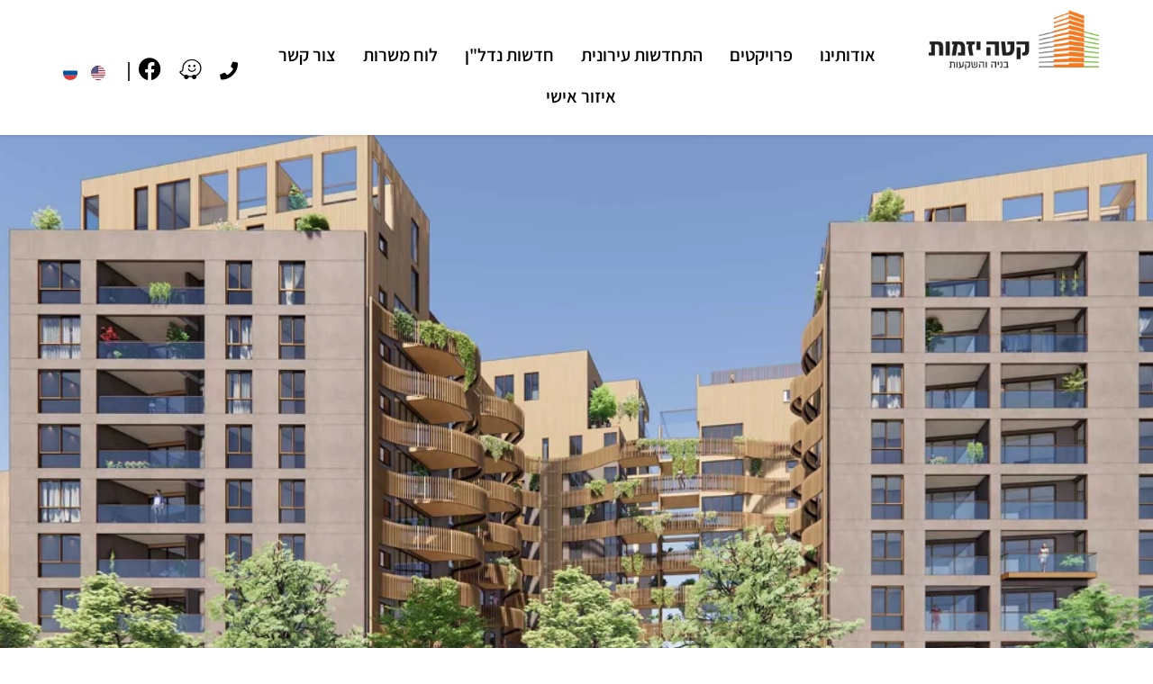

--- FILE ---
content_type: text/html; charset=UTF-8
request_url: https://katayazamut.com/
body_size: 52484
content:
<!doctype html>
<html dir="rtl" lang="he-IL">
<head>
	<meta charset="UTF-8">
	<meta name="viewport" content="width=device-width, initial-scale=1">
	<link rel="profile" href="https://gmpg.org/xfn/11">
	<meta name='robots' content='index, follow, max-image-preview:large, max-snippet:-1, max-video-preview:-1' />
<link rel="alternate" href="https://katayazamut.com/" hreflang="he" />
<link rel="alternate" href="https://katayazamut.com/en/home-page/" hreflang="en" />
<link rel="alternate" href="https://katayazamut.com/ru/%d0%b4%d0%be%d0%bc/" hreflang="ru" />

	<!-- This site is optimized with the Yoast SEO plugin v26.6 - https://yoast.com/wordpress/plugins/seo/ -->
	<title>חברת קטה יזמות - בניה, התחדשות עירונית, החזקת נכסים וקרקעות</title>
	<meta name="description" content="קטה יזמות הינה חברה פרטית בעלת חוסן פיננסי וגב כלכלי איתן המתמחה בבניה רוויה למגורים, ייזום פרויקטים של התחדשות עירונית על כל גווניה, החזקת נכסים וקרקעות." />
	<link rel="canonical" href="https://katayazamut.com/" />
	<meta property="og:locale" content="he_IL" />
	<meta property="og:locale:alternate" content="en_US" />
	<meta property="og:locale:alternate" content="ru_RU" />
	<meta property="og:type" content="website" />
	<meta property="og:title" content="חברת קטה יזמות - בניה, התחדשות עירונית, החזקת נכסים וקרקעות" />
	<meta property="og:description" content="קטה יזמות הינה חברה פרטית בעלת חוסן פיננסי וגב כלכלי איתן המתמחה בבניה רוויה למגורים, ייזום פרויקטים של התחדשות עירונית על כל גווניה, החזקת נכסים וקרקעות." />
	<meta property="og:url" content="https://katayazamut.com/" />
	<meta property="og:site_name" content="קטה יזמות" />
	<meta property="article:modified_time" content="2025-08-17T06:10:15+00:00" />
	<meta property="og:image" content="https://katayazamut.com/wp-content/uploads/2023/03/Home_2023_1.b197b0.webp" />
	<meta property="og:image:width" content="1920" />
	<meta property="og:image:height" content="1080" />
	<meta property="og:image:type" content="image/jpeg" />
	<meta name="twitter:card" content="summary_large_image" />
	<script type="application/ld+json" class="yoast-schema-graph">{"@context":"https://schema.org","@graph":[{"@type":"WebPage","@id":"https://katayazamut.com/","url":"https://katayazamut.com/","name":"חברת קטה יזמות - בניה, התחדשות עירונית, החזקת נכסים וקרקעות","isPartOf":{"@id":"https://katayazamut.com/#website"},"about":{"@id":"https://katayazamut.com/#organization"},"primaryImageOfPage":{"@id":"https://katayazamut.com/#primaryimage"},"image":{"@id":"https://katayazamut.com/#primaryimage"},"thumbnailUrl":"https://katayazamut.com/wp-content/uploads/2023/03/Home_2023_1.b197b0.webp","datePublished":"2019-08-29T11:04:11+00:00","dateModified":"2025-08-17T06:10:15+00:00","description":"קטה יזמות הינה חברה פרטית בעלת חוסן פיננסי וגב כלכלי איתן המתמחה בבניה רוויה למגורים, ייזום פרויקטים של התחדשות עירונית על כל גווניה, החזקת נכסים וקרקעות.","breadcrumb":{"@id":"https://katayazamut.com/#breadcrumb"},"inLanguage":"he-IL","potentialAction":[{"@type":"ReadAction","target":["https://katayazamut.com/"]}]},{"@type":"ImageObject","inLanguage":"he-IL","@id":"https://katayazamut.com/#primaryimage","url":"https://katayazamut.com/wp-content/uploads/2023/03/Home_2023_1.b197b0.webp","contentUrl":"https://katayazamut.com/wp-content/uploads/2023/03/Home_2023_1.b197b0.webp","width":1920,"height":1080,"caption":"קטה יזמות"},{"@type":"BreadcrumbList","@id":"https://katayazamut.com/#breadcrumb","itemListElement":[{"@type":"ListItem","position":1,"name":"Home"}]},{"@type":"WebSite","@id":"https://katayazamut.com/#website","url":"https://katayazamut.com/","name":"קטה יזמות","description":"בניה, התחדשות עירונית, החזקת נכסים וקרקעות","publisher":{"@id":"https://katayazamut.com/#organization"},"potentialAction":[{"@type":"SearchAction","target":{"@type":"EntryPoint","urlTemplate":"https://katayazamut.com/?s={search_term_string}"},"query-input":{"@type":"PropertyValueSpecification","valueRequired":true,"valueName":"search_term_string"}}],"inLanguage":"he-IL"},{"@type":"Organization","@id":"https://katayazamut.com/#organization","name":"קטה יזמות","url":"https://katayazamut.com/","logo":{"@type":"ImageObject","inLanguage":"he-IL","@id":"https://katayazamut.com/#/schema/logo/image/","url":"https://katayazamut.com/wp-content/uploads/2019/08/Kata_logo.d110a0.webp","contentUrl":"https://katayazamut.com/wp-content/uploads/2019/08/Kata_logo.d110a0.webp","width":265,"height":95,"caption":"קטה יזמות"},"image":{"@id":"https://katayazamut.com/#/schema/logo/image/"}}]}</script>
	<!-- / Yoast SEO plugin. -->


<link rel="alternate" type="application/rss+xml" title="קטה יזמות &laquo; פיד‏" href="https://katayazamut.com/feed/" />
<link rel="alternate" type="application/rss+xml" title="קטה יזמות &laquo; פיד תגובות‏" href="https://katayazamut.com/comments/feed/" />
<link rel="alternate" title="oEmbed (JSON)" type="application/json+oembed" href="https://katayazamut.com/wp-json/oembed/1.0/embed?url=https%3A%2F%2Fkatayazamut.com%2F&#038;lang=he" />
<link rel="alternate" title="oEmbed (XML)" type="text/xml+oembed" href="https://katayazamut.com/wp-json/oembed/1.0/embed?url=https%3A%2F%2Fkatayazamut.com%2F&#038;format=xml&#038;lang=he" />
<style id='wp-img-auto-sizes-contain-inline-css'>
img:is([sizes=auto i],[sizes^="auto," i]){contain-intrinsic-size:3000px 1500px}
/*# sourceURL=wp-img-auto-sizes-contain-inline-css */
</style>
<style id='wp-emoji-styles-inline-css'>

	img.wp-smiley, img.emoji {
		display: inline !important;
		border: none !important;
		box-shadow: none !important;
		height: 1em !important;
		width: 1em !important;
		margin: 0 0.07em !important;
		vertical-align: -0.1em !important;
		background: none !important;
		padding: 0 !important;
	}
/*# sourceURL=wp-emoji-styles-inline-css */
</style>
<style id='global-styles-inline-css'>
:root{--wp--preset--aspect-ratio--square: 1;--wp--preset--aspect-ratio--4-3: 4/3;--wp--preset--aspect-ratio--3-4: 3/4;--wp--preset--aspect-ratio--3-2: 3/2;--wp--preset--aspect-ratio--2-3: 2/3;--wp--preset--aspect-ratio--16-9: 16/9;--wp--preset--aspect-ratio--9-16: 9/16;--wp--preset--color--black: #000000;--wp--preset--color--cyan-bluish-gray: #abb8c3;--wp--preset--color--white: #ffffff;--wp--preset--color--pale-pink: #f78da7;--wp--preset--color--vivid-red: #cf2e2e;--wp--preset--color--luminous-vivid-orange: #ff6900;--wp--preset--color--luminous-vivid-amber: #fcb900;--wp--preset--color--light-green-cyan: #7bdcb5;--wp--preset--color--vivid-green-cyan: #00d084;--wp--preset--color--pale-cyan-blue: #8ed1fc;--wp--preset--color--vivid-cyan-blue: #0693e3;--wp--preset--color--vivid-purple: #9b51e0;--wp--preset--gradient--vivid-cyan-blue-to-vivid-purple: linear-gradient(135deg,rgb(6,147,227) 0%,rgb(155,81,224) 100%);--wp--preset--gradient--light-green-cyan-to-vivid-green-cyan: linear-gradient(135deg,rgb(122,220,180) 0%,rgb(0,208,130) 100%);--wp--preset--gradient--luminous-vivid-amber-to-luminous-vivid-orange: linear-gradient(135deg,rgb(252,185,0) 0%,rgb(255,105,0) 100%);--wp--preset--gradient--luminous-vivid-orange-to-vivid-red: linear-gradient(135deg,rgb(255,105,0) 0%,rgb(207,46,46) 100%);--wp--preset--gradient--very-light-gray-to-cyan-bluish-gray: linear-gradient(135deg,rgb(238,238,238) 0%,rgb(169,184,195) 100%);--wp--preset--gradient--cool-to-warm-spectrum: linear-gradient(135deg,rgb(74,234,220) 0%,rgb(151,120,209) 20%,rgb(207,42,186) 40%,rgb(238,44,130) 60%,rgb(251,105,98) 80%,rgb(254,248,76) 100%);--wp--preset--gradient--blush-light-purple: linear-gradient(135deg,rgb(255,206,236) 0%,rgb(152,150,240) 100%);--wp--preset--gradient--blush-bordeaux: linear-gradient(135deg,rgb(254,205,165) 0%,rgb(254,45,45) 50%,rgb(107,0,62) 100%);--wp--preset--gradient--luminous-dusk: linear-gradient(135deg,rgb(255,203,112) 0%,rgb(199,81,192) 50%,rgb(65,88,208) 100%);--wp--preset--gradient--pale-ocean: linear-gradient(135deg,rgb(255,245,203) 0%,rgb(182,227,212) 50%,rgb(51,167,181) 100%);--wp--preset--gradient--electric-grass: linear-gradient(135deg,rgb(202,248,128) 0%,rgb(113,206,126) 100%);--wp--preset--gradient--midnight: linear-gradient(135deg,rgb(2,3,129) 0%,rgb(40,116,252) 100%);--wp--preset--font-size--small: 13px;--wp--preset--font-size--medium: 20px;--wp--preset--font-size--large: 36px;--wp--preset--font-size--x-large: 42px;--wp--preset--spacing--20: 0.44rem;--wp--preset--spacing--30: 0.67rem;--wp--preset--spacing--40: 1rem;--wp--preset--spacing--50: 1.5rem;--wp--preset--spacing--60: 2.25rem;--wp--preset--spacing--70: 3.38rem;--wp--preset--spacing--80: 5.06rem;--wp--preset--shadow--natural: 6px 6px 9px rgba(0, 0, 0, 0.2);--wp--preset--shadow--deep: 12px 12px 50px rgba(0, 0, 0, 0.4);--wp--preset--shadow--sharp: 6px 6px 0px rgba(0, 0, 0, 0.2);--wp--preset--shadow--outlined: 6px 6px 0px -3px rgb(255, 255, 255), 6px 6px rgb(0, 0, 0);--wp--preset--shadow--crisp: 6px 6px 0px rgb(0, 0, 0);}:root { --wp--style--global--content-size: 800px;--wp--style--global--wide-size: 1200px; }:where(body) { margin: 0; }.wp-site-blocks > .alignleft { float: left; margin-right: 2em; }.wp-site-blocks > .alignright { float: right; margin-left: 2em; }.wp-site-blocks > .aligncenter { justify-content: center; margin-left: auto; margin-right: auto; }:where(.wp-site-blocks) > * { margin-block-start: 24px; margin-block-end: 0; }:where(.wp-site-blocks) > :first-child { margin-block-start: 0; }:where(.wp-site-blocks) > :last-child { margin-block-end: 0; }:root { --wp--style--block-gap: 24px; }:root :where(.is-layout-flow) > :first-child{margin-block-start: 0;}:root :where(.is-layout-flow) > :last-child{margin-block-end: 0;}:root :where(.is-layout-flow) > *{margin-block-start: 24px;margin-block-end: 0;}:root :where(.is-layout-constrained) > :first-child{margin-block-start: 0;}:root :where(.is-layout-constrained) > :last-child{margin-block-end: 0;}:root :where(.is-layout-constrained) > *{margin-block-start: 24px;margin-block-end: 0;}:root :where(.is-layout-flex){gap: 24px;}:root :where(.is-layout-grid){gap: 24px;}.is-layout-flow > .alignleft{float: left;margin-inline-start: 0;margin-inline-end: 2em;}.is-layout-flow > .alignright{float: right;margin-inline-start: 2em;margin-inline-end: 0;}.is-layout-flow > .aligncenter{margin-left: auto !important;margin-right: auto !important;}.is-layout-constrained > .alignleft{float: left;margin-inline-start: 0;margin-inline-end: 2em;}.is-layout-constrained > .alignright{float: right;margin-inline-start: 2em;margin-inline-end: 0;}.is-layout-constrained > .aligncenter{margin-left: auto !important;margin-right: auto !important;}.is-layout-constrained > :where(:not(.alignleft):not(.alignright):not(.alignfull)){max-width: var(--wp--style--global--content-size);margin-left: auto !important;margin-right: auto !important;}.is-layout-constrained > .alignwide{max-width: var(--wp--style--global--wide-size);}body .is-layout-flex{display: flex;}.is-layout-flex{flex-wrap: wrap;align-items: center;}.is-layout-flex > :is(*, div){margin: 0;}body .is-layout-grid{display: grid;}.is-layout-grid > :is(*, div){margin: 0;}body{padding-top: 0px;padding-right: 0px;padding-bottom: 0px;padding-left: 0px;}a:where(:not(.wp-element-button)){text-decoration: underline;}:root :where(.wp-element-button, .wp-block-button__link){background-color: #32373c;border-width: 0;color: #fff;font-family: inherit;font-size: inherit;font-style: inherit;font-weight: inherit;letter-spacing: inherit;line-height: inherit;padding-top: calc(0.667em + 2px);padding-right: calc(1.333em + 2px);padding-bottom: calc(0.667em + 2px);padding-left: calc(1.333em + 2px);text-decoration: none;text-transform: inherit;}.has-black-color{color: var(--wp--preset--color--black) !important;}.has-cyan-bluish-gray-color{color: var(--wp--preset--color--cyan-bluish-gray) !important;}.has-white-color{color: var(--wp--preset--color--white) !important;}.has-pale-pink-color{color: var(--wp--preset--color--pale-pink) !important;}.has-vivid-red-color{color: var(--wp--preset--color--vivid-red) !important;}.has-luminous-vivid-orange-color{color: var(--wp--preset--color--luminous-vivid-orange) !important;}.has-luminous-vivid-amber-color{color: var(--wp--preset--color--luminous-vivid-amber) !important;}.has-light-green-cyan-color{color: var(--wp--preset--color--light-green-cyan) !important;}.has-vivid-green-cyan-color{color: var(--wp--preset--color--vivid-green-cyan) !important;}.has-pale-cyan-blue-color{color: var(--wp--preset--color--pale-cyan-blue) !important;}.has-vivid-cyan-blue-color{color: var(--wp--preset--color--vivid-cyan-blue) !important;}.has-vivid-purple-color{color: var(--wp--preset--color--vivid-purple) !important;}.has-black-background-color{background-color: var(--wp--preset--color--black) !important;}.has-cyan-bluish-gray-background-color{background-color: var(--wp--preset--color--cyan-bluish-gray) !important;}.has-white-background-color{background-color: var(--wp--preset--color--white) !important;}.has-pale-pink-background-color{background-color: var(--wp--preset--color--pale-pink) !important;}.has-vivid-red-background-color{background-color: var(--wp--preset--color--vivid-red) !important;}.has-luminous-vivid-orange-background-color{background-color: var(--wp--preset--color--luminous-vivid-orange) !important;}.has-luminous-vivid-amber-background-color{background-color: var(--wp--preset--color--luminous-vivid-amber) !important;}.has-light-green-cyan-background-color{background-color: var(--wp--preset--color--light-green-cyan) !important;}.has-vivid-green-cyan-background-color{background-color: var(--wp--preset--color--vivid-green-cyan) !important;}.has-pale-cyan-blue-background-color{background-color: var(--wp--preset--color--pale-cyan-blue) !important;}.has-vivid-cyan-blue-background-color{background-color: var(--wp--preset--color--vivid-cyan-blue) !important;}.has-vivid-purple-background-color{background-color: var(--wp--preset--color--vivid-purple) !important;}.has-black-border-color{border-color: var(--wp--preset--color--black) !important;}.has-cyan-bluish-gray-border-color{border-color: var(--wp--preset--color--cyan-bluish-gray) !important;}.has-white-border-color{border-color: var(--wp--preset--color--white) !important;}.has-pale-pink-border-color{border-color: var(--wp--preset--color--pale-pink) !important;}.has-vivid-red-border-color{border-color: var(--wp--preset--color--vivid-red) !important;}.has-luminous-vivid-orange-border-color{border-color: var(--wp--preset--color--luminous-vivid-orange) !important;}.has-luminous-vivid-amber-border-color{border-color: var(--wp--preset--color--luminous-vivid-amber) !important;}.has-light-green-cyan-border-color{border-color: var(--wp--preset--color--light-green-cyan) !important;}.has-vivid-green-cyan-border-color{border-color: var(--wp--preset--color--vivid-green-cyan) !important;}.has-pale-cyan-blue-border-color{border-color: var(--wp--preset--color--pale-cyan-blue) !important;}.has-vivid-cyan-blue-border-color{border-color: var(--wp--preset--color--vivid-cyan-blue) !important;}.has-vivid-purple-border-color{border-color: var(--wp--preset--color--vivid-purple) !important;}.has-vivid-cyan-blue-to-vivid-purple-gradient-background{background: var(--wp--preset--gradient--vivid-cyan-blue-to-vivid-purple) !important;}.has-light-green-cyan-to-vivid-green-cyan-gradient-background{background: var(--wp--preset--gradient--light-green-cyan-to-vivid-green-cyan) !important;}.has-luminous-vivid-amber-to-luminous-vivid-orange-gradient-background{background: var(--wp--preset--gradient--luminous-vivid-amber-to-luminous-vivid-orange) !important;}.has-luminous-vivid-orange-to-vivid-red-gradient-background{background: var(--wp--preset--gradient--luminous-vivid-orange-to-vivid-red) !important;}.has-very-light-gray-to-cyan-bluish-gray-gradient-background{background: var(--wp--preset--gradient--very-light-gray-to-cyan-bluish-gray) !important;}.has-cool-to-warm-spectrum-gradient-background{background: var(--wp--preset--gradient--cool-to-warm-spectrum) !important;}.has-blush-light-purple-gradient-background{background: var(--wp--preset--gradient--blush-light-purple) !important;}.has-blush-bordeaux-gradient-background{background: var(--wp--preset--gradient--blush-bordeaux) !important;}.has-luminous-dusk-gradient-background{background: var(--wp--preset--gradient--luminous-dusk) !important;}.has-pale-ocean-gradient-background{background: var(--wp--preset--gradient--pale-ocean) !important;}.has-electric-grass-gradient-background{background: var(--wp--preset--gradient--electric-grass) !important;}.has-midnight-gradient-background{background: var(--wp--preset--gradient--midnight) !important;}.has-small-font-size{font-size: var(--wp--preset--font-size--small) !important;}.has-medium-font-size{font-size: var(--wp--preset--font-size--medium) !important;}.has-large-font-size{font-size: var(--wp--preset--font-size--large) !important;}.has-x-large-font-size{font-size: var(--wp--preset--font-size--x-large) !important;}
:root :where(.wp-block-pullquote){font-size: 1.5em;line-height: 1.6;}
/*# sourceURL=global-styles-inline-css */
</style>
<link rel='stylesheet' id='hello-elementor-css' href='https://katayazamut.com/wp-content/themes/hello-elementor/assets/css/reset.css?ver=3.4.5' media='all' />
<link rel='stylesheet' id='hello-elementor-child-css' href='https://katayazamut.com/wp-content/themes/hello-theme-child-master/style.css?ver=1.0.0' media='all' />
<link rel='stylesheet' id='hello-elementor-theme-style-css' href='https://katayazamut.com/wp-content/themes/hello-elementor/assets/css/theme.css?ver=3.4.5' media='all' />
<link rel='stylesheet' id='hello-elementor-header-footer-css' href='https://katayazamut.com/wp-content/themes/hello-elementor/assets/css/header-footer.css?ver=3.4.5' media='all' />
<link rel='stylesheet' id='elementor-frontend-css' href='https://katayazamut.com/wp-content/plugins/elementor/assets/css/frontend.min.css?ver=3.34.0' media='all' />
<style id='elementor-frontend-inline-css'>
.elementor-kit-2212{--e-global-color-primary:#000000;--e-global-color-secondary:#54595F;--e-global-color-text:#000000;--e-global-color-accent:#61CE70;--e-global-color-78e96b16:#6EC1E4;--e-global-color-550f204f:#7A7A7A;--e-global-color-76b76ea8:#4054B2;--e-global-color-58c59c7:#23A455;--e-global-color-45ced9e4:#000;--e-global-color-4a4625dd:#FFF;--e-global-color-7ef935b0:#E8E8E8;--e-global-color-398f43df:#F0F4E0;--e-global-color-9595809:#8A8C8E;--e-global-color-56ac63d9:#59C93E;--e-global-color-1176601:#f37920;--e-global-typography-primary-font-family:"Assistant";--e-global-typography-primary-font-weight:600;--e-global-typography-secondary-font-family:"Assistant";--e-global-typography-secondary-font-weight:400;--e-global-typography-text-font-family:"Assistant";--e-global-typography-text-font-weight:400;--e-global-typography-accent-font-family:"Roboto";--e-global-typography-accent-font-weight:500;}.elementor-kit-2212 e-page-transition{background-color:#FFBC7D;}.elementor-section.elementor-section-boxed > .elementor-container{max-width:1140px;}.e-con{--container-max-width:1140px;}.elementor-widget:not(:last-child){margin-block-end:20px;}.elementor-element{--widgets-spacing:20px 20px;--widgets-spacing-row:20px;--widgets-spacing-column:20px;}{}h1.entry-title{display:var(--page-title-display);}.elementor-lightbox{--lightbox-ui-color:#FFFFFF;--lightbox-ui-color-hover:#FFFFFF;--lightbox-header-icons-size:20px;--lightbox-navigation-icons-size:20px;}@media(max-width:1024px){.elementor-section.elementor-section-boxed > .elementor-container{max-width:1024px;}.e-con{--container-max-width:1024px;}}@media(max-width:767px){.elementor-section.elementor-section-boxed > .elementor-container{max-width:767px;}.e-con{--container-max-width:767px;}}
.elementor-widget-slides .elementor-slide-heading{font-family:var( --e-global-typography-primary-font-family ), Sans-serif;font-weight:var( --e-global-typography-primary-font-weight );}.elementor-widget-slides .elementor-slide-description{font-family:var( --e-global-typography-secondary-font-family ), Sans-serif;font-weight:var( --e-global-typography-secondary-font-weight );}.elementor-widget-slides .elementor-slide-button{font-family:var( --e-global-typography-accent-font-family ), Sans-serif;font-weight:var( --e-global-typography-accent-font-weight );}.elementor-508 .elementor-element.elementor-element-15b643d .elementor-repeater-item-56ea272 .swiper-slide-bg{background-color:rgba(255,255,255,0);background-image:url(https://katayazamut.com/wp-content/uploads/2023/05/Home_2023_N1.b197b0.webp);background-size:cover;}.elementor-508 .elementor-element.elementor-element-15b643d .elementor-repeater-item-56ea272 .elementor-background-overlay{background-color:rgba(0,0,0,0.15);}.elementor-508 .elementor-element.elementor-element-15b643d .elementor-repeater-item-93596f7 .swiper-slide-bg{background-color:rgba(255,255,255,0);background-image:url(https://katayazamut.com/wp-content/uploads/2023/05/Home_2023_N2.b197b0.webp);background-size:cover;}.elementor-508 .elementor-element.elementor-element-15b643d .elementor-repeater-item-93596f7 .elementor-background-overlay{background-color:rgba(0,0,0,0.15);}.elementor-508 .elementor-element.elementor-element-15b643d .elementor-repeater-item-0bcd9d8 .swiper-slide-bg{background-color:rgba(255,255,255,0);background-image:url(https://katayazamut.com/wp-content/uploads/2023/05/Home_2023_N3.b197b0.webp);background-size:cover;}.elementor-508 .elementor-element.elementor-element-15b643d .elementor-repeater-item-0bcd9d8 .elementor-background-overlay{background-color:rgba(0,0,0,0.15);}.elementor-508 .elementor-element.elementor-element-15b643d .elementor-repeater-item-20f56b7 .swiper-slide-bg{background-color:rgba(255,255,255,0);background-image:url(https://katayazamut.com/wp-content/uploads/2023/03/Home_2023_1.b197b0.webp);background-size:cover;}.elementor-508 .elementor-element.elementor-element-15b643d .elementor-repeater-item-20f56b7 .elementor-background-overlay{background-color:rgba(0,0,0,0.15);}.elementor-508 .elementor-element.elementor-element-15b643d .elementor-repeater-item-c7473a3 .swiper-slide-bg{background-color:rgba(255,255,255,0);background-image:url(https://katayazamut.com/wp-content/uploads/2023/03/Home_2023_2.b197b0.webp);background-size:cover;}.elementor-508 .elementor-element.elementor-element-15b643d .elementor-repeater-item-c7473a3 .elementor-background-overlay{background-color:rgba(0,0,0,0.15);}.elementor-508 .elementor-element.elementor-element-15b643d .swiper-slide{transition-duration:calc(7500ms*1.2);height:100vh;}.elementor-508 .elementor-element.elementor-element-15b643d .swiper-slide-contents{max-width:100%;}.elementor-508 .elementor-element.elementor-element-15b643d .swiper-slide-inner{padding:0% 0% 5% 0%;text-align:center;}.elementor-508 .elementor-element.elementor-element-15b643d .elementor-slide-heading{color:#ffffff;font-size:72px;font-weight:600;}.elementor-508 .elementor-element.elementor-element-2b4d8bd:not(.elementor-motion-effects-element-type-background), .elementor-508 .elementor-element.elementor-element-2b4d8bd > .elementor-motion-effects-container > .elementor-motion-effects-layer{background-color:#e8e8e8;}.elementor-508 .elementor-element.elementor-element-2b4d8bd{transition:background 0.3s, border 0.3s, border-radius 0.3s, box-shadow 0.3s;padding:0px 0px 20px 0px;}.elementor-508 .elementor-element.elementor-element-2b4d8bd > .elementor-background-overlay{transition:background 0.3s, border-radius 0.3s, opacity 0.3s;}.elementor-508 .elementor-element.elementor-element-5dcc99f > .elementor-element-populated{padding:40px 200px 0px 200px;}.elementor-widget-heading .elementor-heading-title{font-family:var( --e-global-typography-primary-font-family ), Sans-serif;font-weight:var( --e-global-typography-primary-font-weight );color:var( --e-global-color-primary );}.elementor-508 .elementor-element.elementor-element-b0786b8 > .elementor-widget-container{margin:0px 0px -10px 0px;padding:0px 0px 0px 0px;}.elementor-508 .elementor-element.elementor-element-b0786b8{text-align:start;}.elementor-widget-divider{--divider-color:var( --e-global-color-secondary );}.elementor-widget-divider .elementor-divider__text{color:var( --e-global-color-secondary );font-family:var( --e-global-typography-secondary-font-family ), Sans-serif;font-weight:var( --e-global-typography-secondary-font-weight );}.elementor-widget-divider.elementor-view-stacked .elementor-icon{background-color:var( --e-global-color-secondary );}.elementor-widget-divider.elementor-view-framed .elementor-icon, .elementor-widget-divider.elementor-view-default .elementor-icon{color:var( --e-global-color-secondary );border-color:var( --e-global-color-secondary );}.elementor-widget-divider.elementor-view-framed .elementor-icon, .elementor-widget-divider.elementor-view-default .elementor-icon svg{fill:var( --e-global-color-secondary );}.elementor-508 .elementor-element.elementor-element-1b629b0{--divider-border-style:solid;--divider-color:#000;--divider-border-width:3px;}.elementor-508 .elementor-element.elementor-element-1b629b0 > .elementor-widget-container{margin:0px 0px -10px 0px;padding:0px 0px 0px 0px;}.elementor-508 .elementor-element.elementor-element-1b629b0 .elementor-divider-separator{width:100%;margin:0 auto;margin-right:0;}.elementor-508 .elementor-element.elementor-element-1b629b0 .elementor-divider{text-align:right;padding-block-start:2px;padding-block-end:2px;}.elementor-widget-text-editor{font-family:var( --e-global-typography-text-font-family ), Sans-serif;font-weight:var( --e-global-typography-text-font-weight );color:var( --e-global-color-text );}.elementor-widget-text-editor.elementor-drop-cap-view-stacked .elementor-drop-cap{background-color:var( --e-global-color-primary );}.elementor-widget-text-editor.elementor-drop-cap-view-framed .elementor-drop-cap, .elementor-widget-text-editor.elementor-drop-cap-view-default .elementor-drop-cap{color:var( --e-global-color-primary );border-color:var( --e-global-color-primary );}.elementor-508 .elementor-element.elementor-element-4311c3d{text-align:justify;font-size:18px;color:#000000;}.elementor-widget-text-divider .ee-text-divider__text,
						 .elementor-widget-text-divider .ee-text-divider__text a{color:var( --e-global-color-secondary );}.elementor-widget-text-divider .ee-text-divider__text{font-family:var( --e-global-typography-secondary-font-family ), Sans-serif;font-weight:var( --e-global-typography-secondary-font-weight );}.elementor-widget-text-divider .ee-text-divider__divider{background-color:var( --e-global-color-secondary );}.elementor-508 .elementor-element.elementor-element-4802773 .ee-text-divider__divider.ee-text-divider__before{background-color:#000000;}.elementor-508 .elementor-element.elementor-element-4802773 .ee-text-divider__divider.ee-text-divider__after{background-color:#000000;}.elementor-508 .elementor-element.elementor-element-4802773 .ee-text-divider{justify-content:center;align-items:center;}.elementor-508 .elementor-element.elementor-element-4802773 .ee-text-divider__text{text-align:center;margin-left:6px;margin-right:6px;font-size:28px;}.elementor-508 .elementor-element.elementor-element-4802773.ee-text-divider--left .ee-text-divider__text{margin-left:0;margin-right:6px;}.elementor-508 .elementor-element.elementor-element-4802773.ee-text-divider--right .ee-text-divider__text{margin-right:0;margin-left:6px;}.elementor-508 .elementor-element.elementor-element-4802773 .ee-text-divider__before{max-width:165px;height:3px;}.elementor-508 .elementor-element.elementor-element-4802773 .ee-text-divider__after{max-width:165px;height:3px;}.elementor-widget-image .widget-image-caption{color:var( --e-global-color-text );font-family:var( --e-global-typography-text-font-family ), Sans-serif;font-weight:var( --e-global-typography-text-font-weight );}.elementor-508 .elementor-element.elementor-element-7a5f5fd > .elementor-widget-container{margin:10px 0px 10px 0px;}.ee-tooltip.ee-tooltip-7a5f5fd.to--top,
							 .ee-tooltip.ee-tooltip-7a5f5fd.to--bottom{margin-left:0px;}.ee-tooltip.ee-tooltip-7a5f5fd.to--left,
							 .ee-tooltip.ee-tooltip-7a5f5fd.to--right{margin-top:0px;}.elementor-508 .elementor-element.elementor-element-7a5f5fd{text-align:start;}.elementor-508 .elementor-element.elementor-element-7a5f5fd img{width:87%;max-width:87%;}.elementor-508 .elementor-element.elementor-element-3062ea7 > .elementor-widget-container{margin:10px 0px 10px 0px;}.ee-tooltip.ee-tooltip-3062ea7.to--top,
							 .ee-tooltip.ee-tooltip-3062ea7.to--bottom{margin-left:0px;}.ee-tooltip.ee-tooltip-3062ea7.to--left,
							 .ee-tooltip.ee-tooltip-3062ea7.to--right{margin-top:0px;}.elementor-508 .elementor-element.elementor-element-3062ea7{text-align:center;}.elementor-508 .elementor-element.elementor-element-3062ea7 img{width:100%;max-width:100%;}.elementor-bc-flex-widget .elementor-508 .elementor-element.elementor-element-cd993f9.elementor-column .elementor-widget-wrap{align-items:center;}.elementor-508 .elementor-element.elementor-element-cd993f9.elementor-column.elementor-element[data-element_type="column"] > .elementor-widget-wrap.elementor-element-populated{align-content:center;align-items:center;}.elementor-508 .elementor-element.elementor-element-38e4a62 > .elementor-widget-container{margin:10px 0px 10px 0px;}.ee-tooltip.ee-tooltip-38e4a62.to--top,
							 .ee-tooltip.ee-tooltip-38e4a62.to--bottom{margin-left:0px;}.ee-tooltip.ee-tooltip-38e4a62.to--left,
							 .ee-tooltip.ee-tooltip-38e4a62.to--right{margin-top:0px;}.elementor-508 .elementor-element.elementor-element-38e4a62{text-align:end;}.elementor-508 .elementor-element.elementor-element-d53c0ff:not(.elementor-motion-effects-element-type-background), .elementor-508 .elementor-element.elementor-element-d53c0ff > .elementor-motion-effects-container > .elementor-motion-effects-layer{background-color:#ffffff;}.elementor-508 .elementor-element.elementor-element-d53c0ff{transition:background 0.3s, border 0.3s, border-radius 0.3s, box-shadow 0.3s;}.elementor-508 .elementor-element.elementor-element-d53c0ff > .elementor-background-overlay{transition:background 0.3s, border-radius 0.3s, opacity 0.3s;}.elementor-508 .elementor-element.elementor-element-4fafeb1 > .elementor-widget-container{padding:20px 0px 20px 0px;}.elementor-508 .elementor-element.elementor-element-4fafeb1{text-align:center;}.elementor-508 .elementor-element.elementor-element-cfdb5ac:not(.elementor-motion-effects-element-type-background), .elementor-508 .elementor-element.elementor-element-cfdb5ac > .elementor-motion-effects-container > .elementor-motion-effects-layer{background-color:#ffffff;}.elementor-508 .elementor-element.elementor-element-cfdb5ac > .elementor-container{max-width:1170px;}.elementor-508 .elementor-element.elementor-element-cfdb5ac{transition:background 0.3s, border 0.3s, border-radius 0.3s, box-shadow 0.3s;padding:0px 200px 30px 200px;}.elementor-508 .elementor-element.elementor-element-cfdb5ac > .elementor-background-overlay{transition:background 0.3s, border-radius 0.3s, opacity 0.3s;}.elementor-508 .elementor-element.elementor-element-f1257f8 > .elementor-element-populated{padding:0px 0px 0px 20px;}.elementor-widget-icon-box.elementor-view-stacked .elementor-icon{background-color:var( --e-global-color-primary );}.elementor-widget-icon-box.elementor-view-framed .elementor-icon, .elementor-widget-icon-box.elementor-view-default .elementor-icon{fill:var( --e-global-color-primary );color:var( --e-global-color-primary );border-color:var( --e-global-color-primary );}.elementor-widget-icon-box .elementor-icon-box-title, .elementor-widget-icon-box .elementor-icon-box-title a{font-family:var( --e-global-typography-primary-font-family ), Sans-serif;font-weight:var( --e-global-typography-primary-font-weight );}.elementor-widget-icon-box .elementor-icon-box-title{color:var( --e-global-color-primary );}.elementor-widget-icon-box:has(:hover) .elementor-icon-box-title,
					 .elementor-widget-icon-box:has(:focus) .elementor-icon-box-title{color:var( --e-global-color-primary );}.elementor-widget-icon-box .elementor-icon-box-description{font-family:var( --e-global-typography-text-font-family ), Sans-serif;font-weight:var( --e-global-typography-text-font-weight );color:var( --e-global-color-text );}.elementor-508 .elementor-element.elementor-element-9d01a91 .elementor-icon-box-wrapper{text-align:center;gap:15px;}.elementor-508 .elementor-element.elementor-element-9d01a91 .elementor-icon{font-size:150px;}.elementor-508 .elementor-element.elementor-element-4683634 > .elementor-element-populated{padding:0px 20px 0px 20px;}.elementor-508 .elementor-element.elementor-element-1cd1216 .elementor-icon-box-wrapper{text-align:center;gap:15px;}.elementor-508 .elementor-element.elementor-element-1cd1216 .elementor-icon{font-size:150px;}.elementor-508 .elementor-element.elementor-element-89ece5a > .elementor-element-populated{padding:0px 20px 0px 0px;}.elementor-508 .elementor-element.elementor-element-4419f71 .elementor-icon-box-wrapper{text-align:center;gap:15px;}.elementor-508 .elementor-element.elementor-element-4419f71 .elementor-icon{font-size:150px;}.elementor-508 .elementor-element.elementor-element-bfc8f5c:not(.elementor-motion-effects-element-type-background), .elementor-508 .elementor-element.elementor-element-bfc8f5c > .elementor-motion-effects-container > .elementor-motion-effects-layer{background-color:#e8e8e8;}.elementor-508 .elementor-element.elementor-element-bfc8f5c{transition:background 0.3s, border 0.3s, border-radius 0.3s, box-shadow 0.3s;padding:0px 0px 5px 0px;}.elementor-508 .elementor-element.elementor-element-bfc8f5c > .elementor-background-overlay{transition:background 0.3s, border-radius 0.3s, opacity 0.3s;}.elementor-508 .elementor-element.elementor-element-a42e891 > .elementor-widget-container{margin:0px 0px -5px 0px;padding:20px 0px 0px 0px;}.elementor-508 .elementor-element.elementor-element-a42e891{text-align:center;}.elementor-508 .elementor-element.elementor-element-a42e891 .elementor-heading-title{color:#000000;}.elementor-508 .elementor-element.elementor-element-32c6763{--divider-border-style:solid;--divider-color:#000;--divider-border-width:3px;}.elementor-508 .elementor-element.elementor-element-32c6763 > .elementor-widget-container{padding:0px 0px 5px 0px;}.elementor-508 .elementor-element.elementor-element-32c6763 .elementor-divider-separator{width:10%;margin:0 auto;margin-center:0;}.elementor-508 .elementor-element.elementor-element-32c6763 .elementor-divider{text-align:center;padding-block-start:2px;padding-block-end:2px;}.elementor-widget-posts-extra .ee-post__header .ee-post__metas--has-metas .ee-post__meta{font-family:var( --e-global-typography-text-font-family ), Sans-serif;font-weight:var( --e-global-typography-text-font-weight );}.elementor-widget-posts-extra .ee-post__media .ee-post__metas--has-metas .ee-post__meta{font-family:var( --e-global-typography-text-font-family ), Sans-serif;font-weight:var( --e-global-typography-text-font-weight );}.elementor-widget-posts-extra .ee-post__body .ee-post__metas--has-metas .ee-post__meta{font-family:var( --e-global-typography-text-font-family ), Sans-serif;font-weight:var( --e-global-typography-text-font-weight );}.elementor-widget-posts-extra .ee-post__footer .ee-post__metas--has-metas .ee-post__meta{font-family:var( --e-global-typography-text-font-family ), Sans-serif;font-weight:var( --e-global-typography-text-font-weight );}.elementor-widget-posts-extra .ee-post__terms__term{font-family:var( --e-global-typography-text-font-family ), Sans-serif;font-weight:var( --e-global-typography-text-font-weight );}.elementor-widget-posts-extra .ee-filters__item{font-family:var( --e-global-typography-text-font-family ), Sans-serif;font-weight:var( --e-global-typography-text-font-weight );}.elementor-widget-posts-extra .ee-pagination .page-numbers{font-family:var( --e-global-typography-text-font-family ), Sans-serif;font-weight:var( --e-global-typography-text-font-weight );}.elementor-widget-posts-extra .ee-load-button__trigger{font-family:var( --e-global-typography-text-font-family ), Sans-serif;font-weight:var( --e-global-typography-text-font-weight );}.elementor-widget-posts-extra .ee-post__meta--author{font-weight:var( --e-global-typography-text-font-weight );}.elementor-widget-posts-extra .ee-post__meta--date{font-weight:var( --e-global-typography-text-font-weight );}.elementor-widget-posts-extra .ee-post__meta--comments{font-weight:var( --e-global-typography-text-font-weight );}.elementor-widget-posts-extra .ee-post__title__heading{font-family:var( --e-global-typography-secondary-font-family ), Sans-serif;font-weight:var( --e-global-typography-secondary-font-weight );}.elementor-widget-posts-extra .ee-post__excerpt{font-family:var( --e-global-typography-text-font-family ), Sans-serif;font-weight:var( --e-global-typography-text-font-weight );}.elementor-widget-posts-extra .ee-post__read-more > *{font-family:var( --e-global-typography-text-font-family ), Sans-serif;font-weight:var( --e-global-typography-text-font-weight );}.elementor-widget-posts-extra .ee-posts__nothing-found{color:var( --e-global-color-text );font-family:var( --e-global-typography-text-font-family ), Sans-serif;font-weight:var( --e-global-typography-text-font-weight );}.elementor-508 .elementor-element.elementor-element-13da192 .ee-grid__item{padding-left:24px;}.elementor-508 .elementor-element.elementor-element-13da192 .ee-grid{margin-left:-24px;}.elementor-508 .elementor-element.elementor-element-13da192 .ee-post__media:hover .ee-post__media__overlay{background-color:rgba(45,45,45,0.85);}.elementor-508 .elementor-element.elementor-element-13da192 .ee-post{margin-bottom:24px;text-align:center;}.elementor-508 .elementor-element.elementor-element-13da192 .ee-post__header{order:1;}.elementor-508 .elementor-element.elementor-element-13da192 .ee-post__media{order:1;z-index:1;}.elementor-508 .elementor-element.elementor-element-13da192 .ee-post__body,
						 .elementor-508 .elementor-element.elementor-element-13da192 .ee-post--horizontal .ee-post__content{order:1;}.elementor-508 .elementor-element.elementor-element-13da192 .ee-post__footer{order:1;}.elementor-508 .elementor-element.elementor-element-13da192 .ee-post__media__content{text-align:center;}.elementor-508 .elementor-element.elementor-element-13da192 .ee-post__terms{margin-bottom:10px;}.elementor-508 .elementor-element.elementor-element-13da192 .ee-post__title__heading{font-size:26px;}.elementor-508 .elementor-element.elementor-element-13da192 .ee-post__media,
										.elementor-508 .elementor-element.elementor-element-13da192 .ee-post__media__content,
										.elementor-508 .elementor-element.elementor-element-13da192 .ee-post__media__content > *,
										.elementor-508 .elementor-element.elementor-element-13da192 .ee-post__media__overlay,
										.elementor-508 .elementor-element.elementor-element-13da192 .ee-post__media__thumbnail,

										.elementor-508 .elementor-element.elementor-element-13da192 .ee-post__media__header,
										.elementor-508 .elementor-element.elementor-element-13da192 .ee-post__media__body,
										.elementor-508 .elementor-element.elementor-element-13da192 .ee-post__media__footer{transition-property:all;transition-timing-function:linear;transition-duration:0.5s;}.elementor-508 .elementor-element.elementor-element-13da192 .ee-post__media:hover .ee-post__media__thumbnail{transform:scale(1.11);}.elementor-508 .elementor-element.elementor-element-13da192 .ee-post__media__overlay{mix-blend-mode:normal;}.elementor-508 .elementor-element.elementor-element-5161e997 > .elementor-container > .elementor-column > .elementor-widget-wrap{align-content:center;align-items:center;}.elementor-508 .elementor-element.elementor-element-5161e997:not(.elementor-motion-effects-element-type-background), .elementor-508 .elementor-element.elementor-element-5161e997 > .elementor-motion-effects-container > .elementor-motion-effects-layer{background-color:#ffffff;}.elementor-508 .elementor-element.elementor-element-5161e997{transition:background 0.3s, border 0.3s, border-radius 0.3s, box-shadow 0.3s;padding:40px 0px 40px 0px;}.elementor-508 .elementor-element.elementor-element-5161e997 > .elementor-background-overlay{transition:background 0.3s, border-radius 0.3s, opacity 0.3s;}.elementor-508 .elementor-element.elementor-element-39e3bd2f.elementor-column > .elementor-widget-wrap{justify-content:center;}.elementor-508 .elementor-element.elementor-element-218f2a10{width:auto;max-width:auto;align-self:center;text-align:center;}.elementor-508 .elementor-element.elementor-element-218f2a10 > .elementor-widget-container{padding:0px 0px 0px 10px;}.elementor-508 .elementor-element.elementor-element-218f2a10 .elementor-heading-title{color:#000000;}.elementor-widget-button .elementor-button{background-color:var( --e-global-color-accent );font-family:var( --e-global-typography-accent-font-family ), Sans-serif;font-weight:var( --e-global-typography-accent-font-weight );}.elementor-508 .elementor-element.elementor-element-66b7ccb2 .elementor-button{background-color:#f37920;font-family:"Assistant", Sans-serif;font-size:24px;font-weight:900;fill:#ffffff;color:#ffffff;border-radius:0px 0px 0px 0px;padding:15px 23px 15px 23px;}.elementor-508 .elementor-element.elementor-element-66b7ccb2 .elementor-button:hover, .elementor-508 .elementor-element.elementor-element-66b7ccb2 .elementor-button:focus{background-color:rgba(243,121,32,0.75);color:#ffffff;}.elementor-508 .elementor-element.elementor-element-66b7ccb2{width:auto;max-width:auto;}.elementor-508 .elementor-element.elementor-element-66b7ccb2 .elementor-button-content-wrapper{flex-direction:row-reverse;}.elementor-508 .elementor-element.elementor-element-66b7ccb2 .elementor-button:hover svg, .elementor-508 .elementor-element.elementor-element-66b7ccb2 .elementor-button:focus svg{fill:#ffffff;}@media(max-width:1024px){.elementor-508 .elementor-element.elementor-element-15b643d .swiper-slide{height:35vh;}.elementor-508 .elementor-element.elementor-element-5dcc99f > .elementor-element-populated{padding:0px 0px 0px 0px;}.elementor-508 .elementor-element.elementor-element-b0786b8 > .elementor-widget-container{padding:20px 100px 0px 0px;}.elementor-508 .elementor-element.elementor-element-1b629b0 > .elementor-widget-container{padding:0px 100px 0px 100px;}.elementor-508 .elementor-element.elementor-element-4311c3d > .elementor-widget-container{padding:0px 100px 0px 100px;}.elementor-508 .elementor-element.elementor-element-4802773 > .elementor-widget-container{padding:0px 100px 0px 100px;}.elementor-508 .elementor-element.elementor-element-cfdb5ac{padding:0px 20px 20px 20px;}.elementor-508 .elementor-element.elementor-element-13da192 .ee-grid__item{padding-left:12px;}.elementor-508 .elementor-element.elementor-element-13da192 .ee-grid{margin-left:-12px;}.elementor-508 .elementor-element.elementor-element-13da192 .ee-post{margin-bottom:12px;}}@media(max-width:767px){.elementor-508 .elementor-element.elementor-element-15b643d .swiper-slide{height:35vh;}.elementor-508 .elementor-element.elementor-element-15b643d .swiper-slide-contents{max-width:95%;}.elementor-508 .elementor-element.elementor-element-15b643d .elementor-slide-heading{font-size:48px;}.elementor-508 .elementor-element.elementor-element-5dcc99f > .elementor-element-populated{padding:20px 0px 0px 0px;}.elementor-508 .elementor-element.elementor-element-b0786b8 > .elementor-widget-container{padding:10px 10px 0px 0px;}.elementor-508 .elementor-element.elementor-element-1b629b0 > .elementor-widget-container{padding:0px 10px 0px 10px;}.elementor-508 .elementor-element.elementor-element-4311c3d > .elementor-widget-container{padding:0px 10px 0px 10px;}.elementor-508 .elementor-element.elementor-element-4802773 > .elementor-widget-container{padding:0px 0px 0px 0px;}.elementor-508 .elementor-element.elementor-element-4802773 .ee-text-divider__text{font-size:24px;}.elementor-508 .elementor-element.elementor-element-32f0635{width:100%;}.elementor-508 .elementor-element.elementor-element-32f0635 > .elementor-element-populated{padding:0px 0px 0px 0px;}.elementor-508 .elementor-element.elementor-element-7a5f5fd{text-align:center;}.elementor-508 .elementor-element.elementor-element-7a5f5fd img{width:66%;max-width:66%;}.elementor-508 .elementor-element.elementor-element-6d49013{width:100%;}.elementor-508 .elementor-element.elementor-element-6d49013 > .elementor-element-populated{padding:0px 0px 0px 0px;}.elementor-508 .elementor-element.elementor-element-3062ea7{text-align:center;}.elementor-508 .elementor-element.elementor-element-3062ea7 img{width:75%;max-width:90%;}.elementor-508 .elementor-element.elementor-element-cd993f9{width:100%;}.elementor-508 .elementor-element.elementor-element-cd993f9 > .elementor-element-populated{padding:0px 0px 0px 0px;}.elementor-508 .elementor-element.elementor-element-38e4a62{text-align:center;}.elementor-508 .elementor-element.elementor-element-38e4a62 img{width:66%;max-width:66%;}.elementor-508 .elementor-element.elementor-element-cfdb5ac{padding:0px 0px 0px 0px;}.elementor-508 .elementor-element.elementor-element-f1257f8 > .elementor-element-populated{padding:0px 10px 0px 10px;}.elementor-508 .elementor-element.elementor-element-4683634 > .elementor-element-populated{padding:20px 10px 0px 10px;}.elementor-508 .elementor-element.elementor-element-89ece5a > .elementor-element-populated{padding:20px 10px 20px 10px;}.elementor-508 .elementor-element.elementor-element-32c6763 .elementor-divider-separator{width:50%;}.elementor-508 .elementor-element.elementor-element-13da192 .ee-grid__item{padding-left:0px;}.elementor-508 .elementor-element.elementor-element-13da192 .ee-grid{margin-left:-0px;}.elementor-508 .elementor-element.elementor-element-13da192 .ee-post{margin-bottom:0px;}.elementor-508 .elementor-element.elementor-element-5161e997{padding:0px 10px 20px 10px;}.elementor-508 .elementor-element.elementor-element-218f2a10 > .elementor-widget-container{padding:20px 0px 20px 0px;}.elementor-508 .elementor-element.elementor-element-218f2a10 .elementor-heading-title{font-size:28px;}}
.elementor-1307 .elementor-element.elementor-element-2c164b7f:not(.elementor-motion-effects-element-type-background), .elementor-1307 .elementor-element.elementor-element-2c164b7f > .elementor-motion-effects-container > .elementor-motion-effects-layer{background-color:#ffffff;}.elementor-1307 .elementor-element.elementor-element-2c164b7f{box-shadow:0px 0px 5px 0px rgba(0,0,0,0.2);transition:background 0.3s, border 0.3s, border-radius 0.3s, box-shadow 0.3s;padding:0px 40px 10px 40px;}.elementor-1307 .elementor-element.elementor-element-2c164b7f > .elementor-background-overlay{transition:background 0.3s, border-radius 0.3s, opacity 0.3s;}.elementor-widget-theme-site-logo .widget-image-caption{color:var( --e-global-color-text );font-family:var( --e-global-typography-text-font-family ), Sans-serif;font-weight:var( --e-global-typography-text-font-weight );}.elementor-1307 .elementor-element.elementor-element-1c569195 > .elementor-widget-container{padding:0px 10px 0px 0px;}.ee-tooltip.ee-tooltip-1c569195.to--top,
							 .ee-tooltip.ee-tooltip-1c569195.to--bottom{margin-left:0px;}.ee-tooltip.ee-tooltip-1c569195.to--left,
							 .ee-tooltip.ee-tooltip-1c569195.to--right{margin-top:0px;}.elementor-1307 .elementor-element.elementor-element-1c569195{text-align:start;}.elementor-1307 .elementor-element.elementor-element-1c569195 img{width:90%;max-width:90%;}.elementor-bc-flex-widget .elementor-1307 .elementor-element.elementor-element-325aec6.elementor-column .elementor-widget-wrap{align-items:center;}.elementor-1307 .elementor-element.elementor-element-325aec6.elementor-column.elementor-element[data-element_type="column"] > .elementor-widget-wrap.elementor-element-populated{align-content:center;align-items:center;}.elementor-widget-nav-menu .elementor-nav-menu .elementor-item{font-family:var( --e-global-typography-primary-font-family ), Sans-serif;font-weight:var( --e-global-typography-primary-font-weight );}.elementor-widget-nav-menu .elementor-nav-menu--main .elementor-item{color:var( --e-global-color-text );fill:var( --e-global-color-text );}.elementor-widget-nav-menu .elementor-nav-menu--main .elementor-item:hover,
					.elementor-widget-nav-menu .elementor-nav-menu--main .elementor-item.elementor-item-active,
					.elementor-widget-nav-menu .elementor-nav-menu--main .elementor-item.highlighted,
					.elementor-widget-nav-menu .elementor-nav-menu--main .elementor-item:focus{color:var( --e-global-color-accent );fill:var( --e-global-color-accent );}.elementor-widget-nav-menu .elementor-nav-menu--main:not(.e--pointer-framed) .elementor-item:before,
					.elementor-widget-nav-menu .elementor-nav-menu--main:not(.e--pointer-framed) .elementor-item:after{background-color:var( --e-global-color-accent );}.elementor-widget-nav-menu .e--pointer-framed .elementor-item:before,
					.elementor-widget-nav-menu .e--pointer-framed .elementor-item:after{border-color:var( --e-global-color-accent );}.elementor-widget-nav-menu{--e-nav-menu-divider-color:var( --e-global-color-text );}.elementor-widget-nav-menu .elementor-nav-menu--dropdown .elementor-item, .elementor-widget-nav-menu .elementor-nav-menu--dropdown  .elementor-sub-item{font-family:var( --e-global-typography-accent-font-family ), Sans-serif;font-weight:var( --e-global-typography-accent-font-weight );}.elementor-1307 .elementor-element.elementor-element-67fcb9f5 > .elementor-widget-container{margin:4% 0% 0% 0%;}.elementor-1307 .elementor-element.elementor-element-67fcb9f5 .elementor-menu-toggle{margin:0 auto;}.elementor-1307 .elementor-element.elementor-element-67fcb9f5 .elementor-nav-menu .elementor-item{font-size:20px;}.elementor-1307 .elementor-element.elementor-element-67fcb9f5 .elementor-nav-menu--main .elementor-item:hover,
					.elementor-1307 .elementor-element.elementor-element-67fcb9f5 .elementor-nav-menu--main .elementor-item.elementor-item-active,
					.elementor-1307 .elementor-element.elementor-element-67fcb9f5 .elementor-nav-menu--main .elementor-item.highlighted,
					.elementor-1307 .elementor-element.elementor-element-67fcb9f5 .elementor-nav-menu--main .elementor-item:focus{color:#80c242;fill:#80c242;}.elementor-1307 .elementor-element.elementor-element-67fcb9f5 .elementor-nav-menu--main:not(.e--pointer-framed) .elementor-item:before,
					.elementor-1307 .elementor-element.elementor-element-67fcb9f5 .elementor-nav-menu--main:not(.e--pointer-framed) .elementor-item:after{background-color:#80c242;}.elementor-1307 .elementor-element.elementor-element-67fcb9f5 .e--pointer-framed .elementor-item:before,
					.elementor-1307 .elementor-element.elementor-element-67fcb9f5 .e--pointer-framed .elementor-item:after{border-color:#80c242;}.elementor-1307 .elementor-element.elementor-element-67fcb9f5 .elementor-nav-menu--main .elementor-item.elementor-item-active{color:#80c242;}.elementor-1307 .elementor-element.elementor-element-67fcb9f5 .elementor-nav-menu--main:not(.e--pointer-framed) .elementor-item.elementor-item-active:before,
					.elementor-1307 .elementor-element.elementor-element-67fcb9f5 .elementor-nav-menu--main:not(.e--pointer-framed) .elementor-item.elementor-item-active:after{background-color:#80c242;}.elementor-1307 .elementor-element.elementor-element-67fcb9f5 .e--pointer-framed .elementor-item.elementor-item-active:before,
					.elementor-1307 .elementor-element.elementor-element-67fcb9f5 .e--pointer-framed .elementor-item.elementor-item-active:after{border-color:#80c242;}.elementor-1307 .elementor-element.elementor-element-67fcb9f5 .elementor-nav-menu--main .elementor-item{padding-left:15px;padding-right:15px;}.elementor-1307 .elementor-element.elementor-element-67fcb9f5{--e-nav-menu-horizontal-menu-item-margin:calc( 0px / 2 );}.elementor-1307 .elementor-element.elementor-element-67fcb9f5 .elementor-nav-menu--main:not(.elementor-nav-menu--layout-horizontal) .elementor-nav-menu > li:not(:last-child){margin-bottom:0px;}.elementor-1307 .elementor-element.elementor-element-67fcb9f5 .elementor-nav-menu--dropdown a:hover,
					.elementor-1307 .elementor-element.elementor-element-67fcb9f5 .elementor-nav-menu--dropdown a:focus,
					.elementor-1307 .elementor-element.elementor-element-67fcb9f5 .elementor-nav-menu--dropdown a.elementor-item-active,
					.elementor-1307 .elementor-element.elementor-element-67fcb9f5 .elementor-nav-menu--dropdown a.highlighted,
					.elementor-1307 .elementor-element.elementor-element-67fcb9f5 .elementor-menu-toggle:hover,
					.elementor-1307 .elementor-element.elementor-element-67fcb9f5 .elementor-menu-toggle:focus{color:#000000;}.elementor-1307 .elementor-element.elementor-element-67fcb9f5 .elementor-nav-menu--dropdown a:hover,
					.elementor-1307 .elementor-element.elementor-element-67fcb9f5 .elementor-nav-menu--dropdown a:focus,
					.elementor-1307 .elementor-element.elementor-element-67fcb9f5 .elementor-nav-menu--dropdown a.elementor-item-active,
					.elementor-1307 .elementor-element.elementor-element-67fcb9f5 .elementor-nav-menu--dropdown a.highlighted{background-color:#ffffff;}.elementor-1307 .elementor-element.elementor-element-67fcb9f5 .elementor-nav-menu--dropdown .elementor-item, .elementor-1307 .elementor-element.elementor-element-67fcb9f5 .elementor-nav-menu--dropdown  .elementor-sub-item{font-size:16px;}.elementor-bc-flex-widget .elementor-1307 .elementor-element.elementor-element-40fc62e1.elementor-column .elementor-widget-wrap{align-items:center;}.elementor-1307 .elementor-element.elementor-element-40fc62e1.elementor-column.elementor-element[data-element_type="column"] > .elementor-widget-wrap.elementor-element-populated{align-content:center;align-items:center;}.elementor-1307 .elementor-element.elementor-element-40fc62e1.elementor-column > .elementor-widget-wrap{justify-content:flex-end;}.elementor-widget-icon.elementor-view-stacked .elementor-icon{background-color:var( --e-global-color-primary );}.elementor-widget-icon.elementor-view-framed .elementor-icon, .elementor-widget-icon.elementor-view-default .elementor-icon{color:var( --e-global-color-primary );border-color:var( --e-global-color-primary );}.elementor-widget-icon.elementor-view-framed .elementor-icon, .elementor-widget-icon.elementor-view-default .elementor-icon svg{fill:var( --e-global-color-primary );}.elementor-1307 .elementor-element.elementor-element-6872f9c2{width:auto;max-width:auto;}.elementor-1307 .elementor-element.elementor-element-6872f9c2 > .elementor-widget-container{margin:25px 0px 0px 0px;padding:0px 0px 0px 20px;}.elementor-1307 .elementor-element.elementor-element-6872f9c2 .elementor-icon-wrapper{text-align:center;}.elementor-1307 .elementor-element.elementor-element-6872f9c2.elementor-view-stacked .elementor-icon:hover{background-color:#f37920;}.elementor-1307 .elementor-element.elementor-element-6872f9c2.elementor-view-framed .elementor-icon:hover, .elementor-1307 .elementor-element.elementor-element-6872f9c2.elementor-view-default .elementor-icon:hover{color:#f37920;border-color:#f37920;}.elementor-1307 .elementor-element.elementor-element-6872f9c2.elementor-view-framed .elementor-icon:hover, .elementor-1307 .elementor-element.elementor-element-6872f9c2.elementor-view-default .elementor-icon:hover svg{fill:#f37920;}.elementor-1307 .elementor-element.elementor-element-6872f9c2 .elementor-icon{font-size:20px;}.elementor-1307 .elementor-element.elementor-element-6872f9c2 .elementor-icon svg{height:20px;}.elementor-1307 .elementor-element.elementor-element-157abe2{width:auto;max-width:auto;}.elementor-1307 .elementor-element.elementor-element-157abe2 > .elementor-widget-container{margin:20px 0px 0px 0px;padding:0px 0px 0px 20px;}.elementor-1307 .elementor-element.elementor-element-157abe2 .elementor-icon-wrapper{text-align:center;}.elementor-1307 .elementor-element.elementor-element-157abe2.elementor-view-stacked .elementor-icon:hover{background-color:#f37920;}.elementor-1307 .elementor-element.elementor-element-157abe2.elementor-view-framed .elementor-icon:hover, .elementor-1307 .elementor-element.elementor-element-157abe2.elementor-view-default .elementor-icon:hover{color:#f37920;border-color:#f37920;}.elementor-1307 .elementor-element.elementor-element-157abe2.elementor-view-framed .elementor-icon:hover, .elementor-1307 .elementor-element.elementor-element-157abe2.elementor-view-default .elementor-icon:hover svg{fill:#f37920;}.elementor-1307 .elementor-element.elementor-element-157abe2 .elementor-icon{font-size:25px;}.elementor-1307 .elementor-element.elementor-element-157abe2 .elementor-icon svg{height:25px;}.elementor-1307 .elementor-element.elementor-element-ee47ed5{width:auto;max-width:auto;}.elementor-1307 .elementor-element.elementor-element-ee47ed5 > .elementor-widget-container{margin:20px 0px 0px 0px;padding:0px 0px 0px 10px;}.elementor-1307 .elementor-element.elementor-element-ee47ed5 .elementor-icon-wrapper{text-align:center;}.elementor-1307 .elementor-element.elementor-element-ee47ed5.elementor-view-stacked .elementor-icon:hover{background-color:#f37920;}.elementor-1307 .elementor-element.elementor-element-ee47ed5.elementor-view-framed .elementor-icon:hover, .elementor-1307 .elementor-element.elementor-element-ee47ed5.elementor-view-default .elementor-icon:hover{color:#f37920;border-color:#f37920;}.elementor-1307 .elementor-element.elementor-element-ee47ed5.elementor-view-framed .elementor-icon:hover, .elementor-1307 .elementor-element.elementor-element-ee47ed5.elementor-view-default .elementor-icon:hover svg{fill:#f37920;}.elementor-1307 .elementor-element.elementor-element-ee47ed5 .elementor-icon{font-size:25px;}.elementor-1307 .elementor-element.elementor-element-ee47ed5 .elementor-icon svg{height:25px;}.elementor-widget-polylang-language-switcher .cpel-switcher__lang a{font-family:var( --e-global-typography-primary-font-family ), Sans-serif;font-weight:var( --e-global-typography-primary-font-weight );color:var( --e-global-color-text );}.elementor-widget-polylang-language-switcher .cpel-switcher__icon{color:var( --e-global-color-text );}.elementor-widget-polylang-language-switcher .cpel-switcher__lang a:hover, .elementor-widget-polylang-language-switcher .cpel-switcher__lang a:focus{font-family:var( --e-global-typography-primary-font-family ), Sans-serif;font-weight:var( --e-global-typography-primary-font-weight );color:var( --e-global-color-accent );}.elementor-widget-polylang-language-switcher .cpel-switcher__lang.cpel-switcher__lang--active a{font-family:var( --e-global-typography-primary-font-family ), Sans-serif;font-weight:var( --e-global-typography-primary-font-weight );}.elementor-1307 .elementor-element.elementor-element-6d9acd0{width:auto;max-width:auto;}.elementor-1307 .elementor-element.elementor-element-6d9acd0 > .elementor-widget-container{margin:18px 0px 0px 0px;padding:0px 10px 0px 20px;border-style:solid;border-width:0px 2px 0px 0px;}.elementor-1307 .elementor-element.elementor-element-6d9acd0 .cpel-switcher__nav{--cpel-switcher-space:15px;}.elementor-1307 .elementor-element.elementor-element-6d9acd0.cpel-switcher--aspect-ratio-11 .cpel-switcher__flag{width:16px;height:16px;}.elementor-1307 .elementor-element.elementor-element-6d9acd0.cpel-switcher--aspect-ratio-43 .cpel-switcher__flag{width:16px;height:calc(16px * 0.75);}.elementor-1307 .elementor-element.elementor-element-6d9acd0 .cpel-switcher__flag img{border-radius:0px;}.elementor-1307 .elementor-element.elementor-element-6414c810 > .elementor-container > .elementor-column > .elementor-widget-wrap{align-content:center;align-items:center;}.elementor-1307 .elementor-element.elementor-element-6414c810:not(.elementor-motion-effects-element-type-background), .elementor-1307 .elementor-element.elementor-element-6414c810 > .elementor-motion-effects-container > .elementor-motion-effects-layer{background-color:#ffffff;}.elementor-1307 .elementor-element.elementor-element-6414c810{box-shadow:0px 0px 5px 0px rgba(0,0,0,0.2);transition:background 0.3s, border 0.3s, border-radius 0.3s, box-shadow 0.3s;}.elementor-1307 .elementor-element.elementor-element-6414c810 > .elementor-background-overlay{transition:background 0.3s, border-radius 0.3s, opacity 0.3s;}.elementor-bc-flex-widget .elementor-1307 .elementor-element.elementor-element-40ccc1fc.elementor-column .elementor-widget-wrap{align-items:center;}.elementor-1307 .elementor-element.elementor-element-40ccc1fc.elementor-column.elementor-element[data-element_type="column"] > .elementor-widget-wrap.elementor-element-populated{align-content:center;align-items:center;}.elementor-1307 .elementor-element.elementor-element-305df4b1 > .elementor-widget-container{margin:20px 0px 0px 0px;}.elementor-1307 .elementor-element.elementor-element-305df4b1 .elementor-menu-toggle{margin:0 auto;}.elementor-1307 .elementor-element.elementor-element-305df4b1 .elementor-nav-menu .elementor-item{font-size:20px;}.elementor-1307 .elementor-element.elementor-element-305df4b1 .elementor-nav-menu--main .elementor-item:hover,
					.elementor-1307 .elementor-element.elementor-element-305df4b1 .elementor-nav-menu--main .elementor-item.elementor-item-active,
					.elementor-1307 .elementor-element.elementor-element-305df4b1 .elementor-nav-menu--main .elementor-item.highlighted,
					.elementor-1307 .elementor-element.elementor-element-305df4b1 .elementor-nav-menu--main .elementor-item:focus{color:#80c242;fill:#80c242;}.elementor-1307 .elementor-element.elementor-element-305df4b1 .elementor-nav-menu--main:not(.e--pointer-framed) .elementor-item:before,
					.elementor-1307 .elementor-element.elementor-element-305df4b1 .elementor-nav-menu--main:not(.e--pointer-framed) .elementor-item:after{background-color:#80c242;}.elementor-1307 .elementor-element.elementor-element-305df4b1 .e--pointer-framed .elementor-item:before,
					.elementor-1307 .elementor-element.elementor-element-305df4b1 .e--pointer-framed .elementor-item:after{border-color:#80c242;}.elementor-1307 .elementor-element.elementor-element-305df4b1 .elementor-nav-menu--main .elementor-item.elementor-item-active{color:#80c242;}.elementor-1307 .elementor-element.elementor-element-305df4b1 .elementor-nav-menu--main:not(.e--pointer-framed) .elementor-item.elementor-item-active:before,
					.elementor-1307 .elementor-element.elementor-element-305df4b1 .elementor-nav-menu--main:not(.e--pointer-framed) .elementor-item.elementor-item-active:after{background-color:#80c242;}.elementor-1307 .elementor-element.elementor-element-305df4b1 .e--pointer-framed .elementor-item.elementor-item-active:before,
					.elementor-1307 .elementor-element.elementor-element-305df4b1 .e--pointer-framed .elementor-item.elementor-item-active:after{border-color:#80c242;}.elementor-1307 .elementor-element.elementor-element-482e3291 > .elementor-widget-container{padding:0px 10px 0px 0px;}.ee-tooltip.ee-tooltip-482e3291.to--top,
							 .ee-tooltip.ee-tooltip-482e3291.to--bottom{margin-left:0px;}.ee-tooltip.ee-tooltip-482e3291.to--left,
							 .ee-tooltip.ee-tooltip-482e3291.to--right{margin-top:0px;}.elementor-1307 .elementor-element.elementor-element-482e3291{text-align:start;}.elementor-1307 .elementor-element.elementor-element-482e3291 img{width:75%;max-width:75%;}.elementor-bc-flex-widget .elementor-1307 .elementor-element.elementor-element-27c182c7.elementor-column .elementor-widget-wrap{align-items:center;}.elementor-1307 .elementor-element.elementor-element-27c182c7.elementor-column.elementor-element[data-element_type="column"] > .elementor-widget-wrap.elementor-element-populated{align-content:center;align-items:center;}.elementor-1307 .elementor-element.elementor-element-27c182c7.elementor-column > .elementor-widget-wrap{justify-content:flex-end;}.elementor-1307 .elementor-element.elementor-element-7d3812d8{width:auto;max-width:auto;}.elementor-1307 .elementor-element.elementor-element-7d3812d8 > .elementor-widget-container{margin:20px 0px 0px 0px;padding:0px 0px 0px 20px;}.elementor-1307 .elementor-element.elementor-element-7d3812d8 .elementor-icon-wrapper{text-align:center;}.elementor-1307 .elementor-element.elementor-element-7d3812d8.elementor-view-stacked .elementor-icon:hover{background-color:#f37920;}.elementor-1307 .elementor-element.elementor-element-7d3812d8.elementor-view-framed .elementor-icon:hover, .elementor-1307 .elementor-element.elementor-element-7d3812d8.elementor-view-default .elementor-icon:hover{color:#f37920;border-color:#f37920;}.elementor-1307 .elementor-element.elementor-element-7d3812d8.elementor-view-framed .elementor-icon:hover, .elementor-1307 .elementor-element.elementor-element-7d3812d8.elementor-view-default .elementor-icon:hover svg{fill:#f37920;}.elementor-1307 .elementor-element.elementor-element-7d3812d8 .elementor-icon{font-size:25px;}.elementor-1307 .elementor-element.elementor-element-7d3812d8 .elementor-icon svg{height:25px;}.elementor-1307 .elementor-element.elementor-element-2395c4df{width:auto;max-width:auto;}.elementor-1307 .elementor-element.elementor-element-2395c4df > .elementor-widget-container{margin:20px 0px 0px 0px;padding:0px 0px 0px 10px;}.elementor-1307 .elementor-element.elementor-element-2395c4df .elementor-icon-wrapper{text-align:center;}.elementor-1307 .elementor-element.elementor-element-2395c4df.elementor-view-stacked .elementor-icon:hover{background-color:#f37920;}.elementor-1307 .elementor-element.elementor-element-2395c4df.elementor-view-framed .elementor-icon:hover, .elementor-1307 .elementor-element.elementor-element-2395c4df.elementor-view-default .elementor-icon:hover{color:#f37920;border-color:#f37920;}.elementor-1307 .elementor-element.elementor-element-2395c4df.elementor-view-framed .elementor-icon:hover, .elementor-1307 .elementor-element.elementor-element-2395c4df.elementor-view-default .elementor-icon:hover svg{fill:#f37920;}.elementor-1307 .elementor-element.elementor-element-2395c4df .elementor-icon{font-size:25px;}.elementor-1307 .elementor-element.elementor-element-2395c4df .elementor-icon svg{height:25px;}.elementor-theme-builder-content-area{height:400px;}.elementor-location-header:before, .elementor-location-footer:before{content:"";display:table;clear:both;}@media(max-width:1024px){.elementor-1307 .elementor-element.elementor-element-482e3291{text-align:center;}}@media(min-width:768px){.elementor-1307 .elementor-element.elementor-element-6e47012f{width:20%;}.elementor-1307 .elementor-element.elementor-element-325aec6{width:60%;}.elementor-1307 .elementor-element.elementor-element-40fc62e1{width:19.996%;}.elementor-1307 .elementor-element.elementor-element-40ccc1fc{width:25.853%;}.elementor-1307 .elementor-element.elementor-element-423b09aa{width:53.664%;}.elementor-1307 .elementor-element.elementor-element-27c182c7{width:20.479%;}}@media(max-width:1024px) and (min-width:768px){.elementor-1307 .elementor-element.elementor-element-40ccc1fc{width:10%;}.elementor-1307 .elementor-element.elementor-element-423b09aa{width:70%;}.elementor-1307 .elementor-element.elementor-element-27c182c7{width:20%;}}@media(max-width:767px){.elementor-1307 .elementor-element.elementor-element-40ccc1fc{width:15%;}.elementor-1307 .elementor-element.elementor-element-305df4b1 > .elementor-widget-container{margin:0px 0px 0px 0px;}.elementor-1307 .elementor-element.elementor-element-305df4b1 .elementor-nav-menu--dropdown .elementor-item, .elementor-1307 .elementor-element.elementor-element-305df4b1 .elementor-nav-menu--dropdown  .elementor-sub-item{font-size:18px;}.elementor-1307 .elementor-element.elementor-element-305df4b1 .elementor-nav-menu--main > .elementor-nav-menu > li > .elementor-nav-menu--dropdown, .elementor-1307 .elementor-element.elementor-element-305df4b1 .elementor-nav-menu__container.elementor-nav-menu--dropdown{margin-top:25px !important;}.elementor-1307 .elementor-element.elementor-element-423b09aa{width:55%;}.elementor-1307 .elementor-element.elementor-element-482e3291 img{width:100%;max-width:100%;}.elementor-1307 .elementor-element.elementor-element-27c182c7{width:30%;}}
.elementor-1112 .elementor-element.elementor-element-5b51d219:not(.elementor-motion-effects-element-type-background), .elementor-1112 .elementor-element.elementor-element-5b51d219 > .elementor-motion-effects-container > .elementor-motion-effects-layer{background-color:#000000;}.elementor-1112 .elementor-element.elementor-element-5b51d219{transition:background 0.3s, border 0.3s, border-radius 0.3s, box-shadow 0.3s;margin-top:0px;margin-bottom:0px;padding:15px 0px 15px 0px;}.elementor-1112 .elementor-element.elementor-element-5b51d219 > .elementor-background-overlay{transition:background 0.3s, border-radius 0.3s, opacity 0.3s;}.elementor-widget-text-editor{font-family:var( --e-global-typography-text-font-family ), Sans-serif;font-weight:var( --e-global-typography-text-font-weight );color:var( --e-global-color-text );}.elementor-widget-text-editor.elementor-drop-cap-view-stacked .elementor-drop-cap{background-color:var( --e-global-color-primary );}.elementor-widget-text-editor.elementor-drop-cap-view-framed .elementor-drop-cap, .elementor-widget-text-editor.elementor-drop-cap-view-default .elementor-drop-cap{color:var( --e-global-color-primary );border-color:var( --e-global-color-primary );}.elementor-1112 .elementor-element.elementor-element-e053aed > .elementor-widget-container{padding:0px 0px 0px 0px;}.elementor-1112 .elementor-element.elementor-element-e053aed{text-align:center;font-size:16px;color:#ffffff;}.elementor-widget-image .widget-image-caption{color:var( --e-global-color-text );font-family:var( --e-global-typography-text-font-family ), Sans-serif;font-weight:var( --e-global-typography-text-font-weight );}.elementor-1112 .elementor-element.elementor-element-5297591 > .elementor-widget-container{margin:-30px 0px 0px 0px;}.ee-tooltip.ee-tooltip-5297591.to--top,
							 .ee-tooltip.ee-tooltip-5297591.to--bottom{margin-left:0px;}.ee-tooltip.ee-tooltip-5297591.to--left,
							 .ee-tooltip.ee-tooltip-5297591.to--right{margin-top:0px;}.elementor-1112 .elementor-element.elementor-element-5297591{text-align:center;}.elementor-1112 .elementor-element.elementor-element-5297591 img{width:80%;max-width:80%;}.elementor-1112 .elementor-element.elementor-element-6c363f8 > .elementor-widget-container{margin:-5px 0px -15px 0px;}.elementor-1112 .elementor-element.elementor-element-6c363f8{text-align:center;font-size:12px;color:#FFFFFF;}.elementor-1112 .elementor-element.elementor-element-f4d0b0d{text-align:center;font-size:12px;color:#FFFFFF;}.elementor-widget-icon.elementor-view-stacked .elementor-icon{background-color:var( --e-global-color-primary );}.elementor-widget-icon.elementor-view-framed .elementor-icon, .elementor-widget-icon.elementor-view-default .elementor-icon{color:var( --e-global-color-primary );border-color:var( --e-global-color-primary );}.elementor-widget-icon.elementor-view-framed .elementor-icon, .elementor-widget-icon.elementor-view-default .elementor-icon svg{fill:var( --e-global-color-primary );}.elementor-1112 .elementor-element.elementor-element-304cef9 .elementor-icon-wrapper{text-align:center;}.elementor-1112 .elementor-element.elementor-element-304cef9.elementor-view-stacked .elementor-icon{background-color:#80c242;}.elementor-1112 .elementor-element.elementor-element-304cef9.elementor-view-framed .elementor-icon, .elementor-1112 .elementor-element.elementor-element-304cef9.elementor-view-default .elementor-icon{color:#80c242;border-color:#80c242;}.elementor-1112 .elementor-element.elementor-element-304cef9.elementor-view-framed .elementor-icon, .elementor-1112 .elementor-element.elementor-element-304cef9.elementor-view-default .elementor-icon svg{fill:#80c242;}.elementor-1112 .elementor-element.elementor-element-304cef9.elementor-view-stacked .elementor-icon:hover{background-color:rgba(128,194,66,0.75);}.elementor-1112 .elementor-element.elementor-element-304cef9.elementor-view-framed .elementor-icon:hover, .elementor-1112 .elementor-element.elementor-element-304cef9.elementor-view-default .elementor-icon:hover{color:rgba(128,194,66,0.75);border-color:rgba(128,194,66,0.75);}.elementor-1112 .elementor-element.elementor-element-304cef9.elementor-view-framed .elementor-icon:hover, .elementor-1112 .elementor-element.elementor-element-304cef9.elementor-view-default .elementor-icon:hover svg{fill:rgba(128,194,66,0.75);}.elementor-theme-builder-content-area{height:400px;}.elementor-location-header:before, .elementor-location-footer:before{content:"";display:table;clear:both;}@media(max-width:767px){.elementor-1112 .elementor-element.elementor-element-5b51d219{padding:20px 0px 020px 0px;}.elementor-1112 .elementor-element.elementor-element-e053aed{text-align:center;font-size:14px;}.elementor-1112 .elementor-element.elementor-element-5297591{text-align:center;}.elementor-1112 .elementor-element.elementor-element-304cef9 > .elementor-widget-container{margin:0px 0px 0px 0px;padding:0px 0px 0px 20px;}.elementor-1112 .elementor-element.elementor-element-304cef9{z-index:1;}.elementor-1112 .elementor-element.elementor-element-304cef9 .elementor-icon-wrapper{text-align:end;}.elementor-1112 .elementor-element.elementor-element-304cef9 .elementor-icon{font-size:24px;}.elementor-1112 .elementor-element.elementor-element-304cef9 .elementor-icon svg{height:24px;}}/* Start custom CSS for text-editor, class: .elementor-element-6c363f8 */.elementor-1112 .elementor-element.elementor-element-6c363f8 a {
    color: white;
}

.elementor-1112 .elementor-element.elementor-element-6c363f8 a:hover {
    color: #e4e7e8;
}/* End custom CSS */
/*# sourceURL=elementor-frontend-inline-css */
</style>
<link rel='stylesheet' id='widget-image-css' href='https://katayazamut.com/wp-content/plugins/elementor/assets/css/widget-image-rtl.min.css?ver=3.34.0' media='all' />
<link rel='stylesheet' id='widget-nav-menu-css' href='https://katayazamut.com/wp-content/plugins/elementor-pro/assets/css/widget-nav-menu-rtl.min.css?ver=3.34.0' media='all' />
<link rel='stylesheet' id='e-sticky-css' href='https://katayazamut.com/wp-content/plugins/elementor-pro/assets/css/modules/sticky.min.css?ver=3.34.0' media='all' />
<link rel='stylesheet' id='e-animation-pulse-shrink-css' href='https://katayazamut.com/wp-content/plugins/elementor/assets/lib/animations/styles/e-animation-pulse-shrink.min.css?ver=3.34.0' media='all' />
<link rel='stylesheet' id='elementor-icons-css' href='https://katayazamut.com/wp-content/plugins/elementor/assets/lib/eicons/css/elementor-icons.min.css?ver=5.45.0' media='all' />
<link rel='stylesheet' id='cpel-language-switcher-css' href='https://katayazamut.com/wp-content/plugins/connect-polylang-elementor/assets/css/language-switcher.min.css?ver=2.5.4' media='all' />
<link rel='stylesheet' id='jet-tabs-frontend-css' href='https://katayazamut.com/wp-content/plugins/jet-tabs/assets/css/jet-tabs-frontend.css?ver=2.2.12.1' media='all' />
<link rel='stylesheet' id='swiper-css' href='https://katayazamut.com/wp-content/plugins/elementor/assets/lib/swiper/v8/css/swiper.min.css?ver=8.4.5' media='all' />
<link rel='stylesheet' id='namogo-icons-css' href='https://katayazamut.com/wp-content/plugins/elementor-extras/assets/lib/nicons/css/nicons.css?ver=2.2.52' media='all' />
<link rel='stylesheet' id='elementor-extras-frontend-css' href='https://katayazamut.com/wp-content/plugins/elementor-extras/assets/css/frontend-rtl.min.css?ver=2.2.52' media='all' />
<link rel='stylesheet' id='e-swiper-css' href='https://katayazamut.com/wp-content/plugins/elementor/assets/css/conditionals/e-swiper.min.css?ver=3.34.0' media='all' />
<link rel='stylesheet' id='widget-slides-css' href='https://katayazamut.com/wp-content/plugins/elementor-pro/assets/css/widget-slides-rtl.min.css?ver=3.34.0' media='all' />
<link rel='stylesheet' id='widget-heading-css' href='https://katayazamut.com/wp-content/plugins/elementor/assets/css/widget-heading-rtl.min.css?ver=3.34.0' media='all' />
<link rel='stylesheet' id='widget-divider-css' href='https://katayazamut.com/wp-content/plugins/elementor/assets/css/widget-divider-rtl.min.css?ver=3.34.0' media='all' />
<link rel='stylesheet' id='e-motion-fx-css' href='https://katayazamut.com/wp-content/plugins/elementor-pro/assets/css/modules/motion-fx.min.css?ver=3.34.0' media='all' />
<link rel='stylesheet' id='widget-icon-box-css' href='https://katayazamut.com/wp-content/plugins/elementor/assets/css/widget-icon-box-rtl.min.css?ver=3.34.0' media='all' />
<link rel='stylesheet' id='e-animation-grow-css' href='https://katayazamut.com/wp-content/plugins/elementor/assets/lib/animations/styles/e-animation-grow.min.css?ver=3.34.0' media='all' />
<link rel='stylesheet' id='elementor-gf-local-assistant-css' href='https://katayazamut.com/wp-content/uploads/elementor/google-fonts/css/assistant.css?ver=1745983197' media='all' />
<link rel='stylesheet' id='elementor-gf-local-roboto-css' href='https://katayazamut.com/wp-content/uploads/elementor/google-fonts/css/roboto.css?ver=1745983296' media='all' />
<link rel='stylesheet' id='elementor-icons-shared-0-css' href='https://katayazamut.com/wp-content/plugins/elementor/assets/lib/font-awesome/css/fontawesome.min.css?ver=5.15.3' media='all' />
<link rel='stylesheet' id='elementor-icons-fa-solid-css' href='https://katayazamut.com/wp-content/plugins/elementor/assets/lib/font-awesome/css/solid.min.css?ver=5.15.3' media='all' />
<link rel='stylesheet' id='elementor-icons-fa-brands-css' href='https://katayazamut.com/wp-content/plugins/elementor/assets/lib/font-awesome/css/brands.min.css?ver=5.15.3' media='all' />
<script src="https://katayazamut.com/wp-includes/js/jquery/jquery.min.js?ver=3.7.1" id="jquery-core-js"></script>
<script src="https://katayazamut.com/wp-includes/js/jquery/jquery-migrate.min.js?ver=3.4.1" id="jquery-migrate-js"></script>
<script src="https://katayazamut.com/wp-content/plugins/handl-utm-grabber/js/js.cookie.js?ver=6.9" id="js.cookie-js"></script>
<script id="handl-utm-grabber-js-extra">
var handl_utm = {"utm_source":"google","utm_medium":"cpc","utm_campaign":"brand","gclid":"EAIaIQobChMIvber4oSckgMV5opQBh1RcD38EAAYASAAEgLMP_D_BwE"};
//# sourceURL=handl-utm-grabber-js-extra
</script>
<script src="https://katayazamut.com/wp-content/plugins/handl-utm-grabber/js/handl-utm-grabber.js?ver=6.9" id="handl-utm-grabber-js"></script>
<script src="https://katayazamut.com/wp-content/themes/hello-theme-child-master/hello_script.js?ver=6.9" id="form_js-js"></script>
<link rel="https://api.w.org/" href="https://katayazamut.com/wp-json/" /><link rel="alternate" title="JSON" type="application/json" href="https://katayazamut.com/wp-json/wp/v2/pages/508" /><link rel="EditURI" type="application/rsd+xml" title="RSD" href="https://katayazamut.com/xmlrpc.php?rsd" />
<meta name="generator" content="WordPress 6.9" />
<link rel='shortlink' href='https://katayazamut.com/' />
<!-- Global site tag (gtag.js) - Google Analytics -->
<script async src="https://www.googletagmanager.com/gtag/js?id=UA-148038658-1"></script>
<script>
  window.dataLayer = window.dataLayer || [];
  function gtag(){dataLayer.push(arguments);}
  gtag('js', new Date());

  gtag('config', 'UA-148038658-1');
</script>

<!-- Google Tag Manager -->
<script>(function(w,d,s,l,i){w[l]=w[l]||[];w[l].push({'gtm.start':
new Date().getTime(),event:'gtm.js'});var f=d.getElementsByTagName(s)[0],
j=d.createElement(s),dl=l!='dataLayer'?'&l='+l:'';j.async=true;j.src=
'https://www.googletagmanager.com/gtm.js?id='+i+dl;f.parentNode.insertBefore(j,f);
})(window,document,'script','dataLayer','GTM-N9GCNV4');</script>
<!-- End Google Tag Manager -->


<!-- Google Tag Manager (noscript) -->
<noscript><iframe src="https://www.googletagmanager.com/ns.html?id=GTM-N9GCNV4"
height="0" width="0" style="display:none;visibility:hidden"></iframe></noscript>
<!-- End Google Tag Manager (noscript) -->

<meta name="facebook-domain-verification" content="rbippoqsnsmgtczjoqhjlam0rnam5a" />

<meta name="google-site-verification" content="PxkHZ_RefvUXjR45IUmEiTvUCkEpW5N8R7gnk_0wImM" /><meta name="generator" content="Elementor 3.34.0; features: additional_custom_breakpoints; settings: css_print_method-internal, google_font-enabled, font_display-auto">
			<style>
				.e-con.e-parent:nth-of-type(n+4):not(.e-lazyloaded):not(.e-no-lazyload),
				.e-con.e-parent:nth-of-type(n+4):not(.e-lazyloaded):not(.e-no-lazyload) * {
					background-image: none !important;
				}
				@media screen and (max-height: 1024px) {
					.e-con.e-parent:nth-of-type(n+3):not(.e-lazyloaded):not(.e-no-lazyload),
					.e-con.e-parent:nth-of-type(n+3):not(.e-lazyloaded):not(.e-no-lazyload) * {
						background-image: none !important;
					}
				}
				@media screen and (max-height: 640px) {
					.e-con.e-parent:nth-of-type(n+2):not(.e-lazyloaded):not(.e-no-lazyload),
					.e-con.e-parent:nth-of-type(n+2):not(.e-lazyloaded):not(.e-no-lazyload) * {
						background-image: none !important;
					}
				}
			</style>
			<link rel="icon" href="https://katayazamut.com/wp-content/uploads/2019/08/FAVICON-150x150.png" sizes="32x32" />
<link rel="icon" href="https://katayazamut.com/wp-content/uploads/2019/08/FAVICON.png" sizes="192x192" />
<link rel="apple-touch-icon" href="https://katayazamut.com/wp-content/uploads/2019/08/FAVICON.png" />
<meta name="msapplication-TileImage" content="https://katayazamut.com/wp-content/uploads/2019/08/FAVICON.png" />
		<style id="wp-custom-css">
			.swiper-zoom-container {
    max-width: 90vw;
    height: 90vh;
}

.elementor-239 .elementor-element.elementor-element-04c4e93 .ee-filters__item a.ee--active {
    font-weight: bold;
}

.elementor-239 .elementor-element.elementor-element-04c4e93 .ee-filters__item a:hover {
    font-weight: bold;
}

.elementor-239 .elementor-element.elementor-element-04c4e93 .ee-filter-5:hover .ee-post__media__overlay {
    background-color:rgba(128,194,66,0.85);
}

.elementor-239 .elementor-element.elementor-element-04c4e93 .ee-filter-6:hover .ee-post__media__overlay {
    background-color:rgba(243,121,32,0.85);
}

.elementor-508 .elementor-element.elementor-element-15b643d .elementor-slide-heading {
    text-shadow: 0px 6px 8px rgba(0,0,0,0.75);
}

.elementor-widget-icon-box .elementor-icon-box-content .elementor-icon-box-description {
    text-align: justify;
}

.elementor-617 .elementor-element.elementor-element-f4d0f0d .elementor-field-group .elementor-select-wrapper select {
    background-color: #f37920;
    color: #ffffff;	
}

body > div.elementor.elementor-1112.elementor-location-footer > div > div > section.elementor-element.elementor-element-5b51d219.elementor-section-full_width.elementor-section-height-default.elementor-section-height-default.elementor-section.elementor-top-section > div > div > div > div > div > section.elementor-element.elementor-element-925d5cc.elementor-section-boxed.elementor-section-height-default.elementor-section-height-default.elementor-section.elementor-inner-section > div > div > div.elementor-element.elementor-element-bda3ff7.elementor-column.elementor-col-50.elementor-inner-column > div > div > div > div > div > p > a {
    color: #ffffff;	
}

/*
body > div.elementor.elementor-1581.elementor-location-header > div > div > section.elementor-element.elementor-element-bb4203a.elementor-section-full_width.elementor-hidden-phone.elementor-hidden-tablet.elementor-section-height-default.elementor-section-height-default.elementor-section.elementor-top-section > div > div > div.elementor-element.elementor-element-9ab51db.elementor-column.elementor-col-33.elementor-top-column > div > div > div.elementor-element.elementor-element-c385cfd.elementor-widget__width-auto.plsfe-layout-horizontal.elementor-widget.elementor-widget-polylang-language-switcher > div > nav > ul > li:nth-child(1) > a > span > img {
	width: 32px;
	height: 24px;
}

body > div.elementor.elementor-1581.elementor-location-header > div > div > section.elementor-element.elementor-element-bb4203a.elementor-section-full_width.elementor-hidden-phone.elementor-hidden-tablet.elementor-section-height-default.elementor-section-height-default.elementor-section.elementor-top-section > div > div > div.elementor-element.elementor-element-9ab51db.elementor-column.elementor-col-33.elementor-top-column > div > div > div.elementor-element.elementor-element-c385cfd.elementor-widget__width-auto.plsfe-layout-horizontal.elementor-widget.elementor-widget-polylang-language-switcher > div > nav > ul > li:nth-child(2) > a > span > img {
	width: 32px;
	height: 24px;
}
*/

.elementor-1459 .elementor-element.elementor-element-15b643d .elementor-slide-heading {
    text-shadow: 0px 6px 8px rgba(0,0,0,0.75);
}

.elementor-1463 .elementor-element.elementor-element-15b643d .elementor-slide-heading {
    text-shadow: 0px 6px 8px rgba(0,0,0,0.75);
}

#menu-2-305df4b1 > li.lang-item.lang-item-18.lang-item-en.menu-item.menu-item-type-custom.menu-item-object-custom.menu-item-1838-en > a {
    border-radius: 0px;
	  float: left;
    border-style: none solid none none;
		margin-bottom: 20px;
}

#menu-2-305df4b1 > li.lang-item.lang-item-22.lang-item-ru.menu-item.menu-item-type-custom.menu-item-object-custom.menu-item-1838-ru > a {
  float: left;
}

#menu-2-c208f73 > li.lang-item.lang-item-22.lang-item-ru.menu-item.menu-item-type-custom.menu-item-object-custom.menu-item-1838-ru a {
  float: left;
}

#menu-2-c208f73 > li.lang-item.lang-item-18.lang-item-en.menu-item.menu-item-type-custom.menu-item-object-custom.menu-item-1838-en a {
    border-radius: 0px;
	  float: left;
    border-style: none solid none none;
		margin-bottom: 20px;
}

#menu-2-c208f73 > li.lang-item.lang-item-11.lang-item-he.lang-item-first.menu-item.menu-item-type-custom.menu-item-object-custom.menu-item-1950-he a {
    border-radius: 0px;
	  float: right;
    border-style: none none none solid;
		margin-bottom: 20px;
}

#menu-2-c208f73 > li.lang-item.lang-item-22.lang-item-ru.menu-item.menu-item-type-custom.menu-item-object-custom.menu-item-1950-ru a {
  float: right;
}

#menu-2-c208f73 > li.lang-item.lang-item-11.lang-item-he.lang-item-first.menu-item.menu-item-type-custom.menu-item-object-custom.menu-item-1960-he a {
    border-radius: 0px;
	  float: right;
    border-style: none none none solid;
		margin-bottom: 20px;
}

#menu-2-c208f73 > li.lang-item.lang-item-18.lang-item-en.menu-item.menu-item-type-custom.menu-item-object-custom.menu-item-1960-en a {
  float: right;
}

.elementor-field-subgroup {
    BORDER-STYLE: SOLID;
    BORDER-COLOR: #FFFFFF;
    BORDER-WIDTH: 1PX;
}

.elementor-2047 .elementor-element.elementor-element-af7c6f1:not(.elementor-motion-effects-element-type-background) > .elementor-element-populated, .elementor-2047 .elementor-element.elementor-element-af7c6f1 > .elementor-column-wrap > .elementor-motion-effects-container > .elementor-motion-effects-layer {
    background-color: rgba(255,255,255,0);
}		</style>
		</head>
<body class="rtl home wp-singular page-template page-template-elementor_header_footer page page-id-508 wp-custom-logo wp-embed-responsive wp-theme-hello-elementor wp-child-theme-hello-theme-child-master hello-elementor-default elementor-default elementor-template-full-width elementor-kit-2212 elementor-page elementor-page-508">


<a class="skip-link screen-reader-text" href="#content">דלג לתוכן</a>

		<header data-elementor-type="header" data-elementor-id="1307" class="elementor elementor-1307 elementor-location-header" data-elementor-post-type="elementor_library">
					<section class="elementor-section elementor-top-section elementor-element elementor-element-2c164b7f elementor-section-full_width elementor-hidden-mobile elementor-hidden-tablet elementor-section-height-default elementor-section-height-default" data-id="2c164b7f" data-element_type="section" data-settings="{&quot;background_background&quot;:&quot;classic&quot;,&quot;sticky&quot;:&quot;top&quot;,&quot;sticky_on&quot;:[&quot;desktop&quot;,&quot;tablet&quot;],&quot;jet_parallax_layout_list&quot;:[],&quot;background_image&quot;:{&quot;url&quot;:&quot;&quot;,&quot;id&quot;:&quot;&quot;,&quot;size&quot;:&quot;&quot;},&quot;sticky_offset&quot;:0,&quot;sticky_effects_offset&quot;:0,&quot;sticky_anchor_link_offset&quot;:0}">
						<div class="elementor-container elementor-column-gap-default">
					<div class="elementor-column elementor-col-33 elementor-top-column elementor-element elementor-element-6e47012f" data-id="6e47012f" data-element_type="column">
			<div class="elementor-widget-wrap elementor-element-populated">
						<div class="elementor-element elementor-element-1c569195 elementor-widget elementor-widget-theme-site-logo elementor-widget-image" data-id="1c569195" data-element_type="widget" data-widget_type="theme-site-logo.default">
				<div class="elementor-widget-container">
											<a href="https://katayazamut.com">
			<img width="265" height="95" src="https://katayazamut.com/wp-content/uploads/2019/08/Kata_logo.d110a0.webp" class="attachment-full size-full wp-image-176" alt="" />				</a>
											</div>
				</div>
					</div>
		</div>
				<div class="elementor-column elementor-col-33 elementor-top-column elementor-element elementor-element-325aec6" data-id="325aec6" data-element_type="column">
			<div class="elementor-widget-wrap elementor-element-populated">
						<div class="elementor-element elementor-element-67fcb9f5 elementor-nav-menu__align-center elementor-nav-menu--dropdown-tablet elementor-nav-menu__text-align-aside elementor-nav-menu--toggle elementor-nav-menu--burger elementor-widget elementor-widget-nav-menu" data-id="67fcb9f5" data-element_type="widget" data-settings="{&quot;submenu_icon&quot;:{&quot;value&quot;:&quot;&lt;i class=\&quot;\&quot; aria-hidden=\&quot;true\&quot;&gt;&lt;\/i&gt;&quot;,&quot;library&quot;:&quot;&quot;},&quot;layout&quot;:&quot;horizontal&quot;,&quot;toggle&quot;:&quot;burger&quot;}" data-widget_type="nav-menu.default">
				<div class="elementor-widget-container">
								<nav aria-label="תפריט" class="elementor-nav-menu--main elementor-nav-menu__container elementor-nav-menu--layout-horizontal e--pointer-underline e--animation-fade">
				<ul id="menu-1-67fcb9f5" class="elementor-nav-menu"><li class="menu-item menu-item-type-custom menu-item-object-custom current-menu-item current_page_item menu-item-home menu-item-665"><a href="https://katayazamut.com/?utm_source=google&#038;utm_medium=cpc&#038;utm_campaign=brand&#038;gclid=EAIaIQobChMIvber4oSckgMV5opQBh1RcD38EAAYASAAEgLMP_D_BwE#about" aria-current="page" class="elementor-item elementor-item-anchor">אודותינו</a></li>
<li class="menu-item menu-item-type-post_type menu-item-object-page menu-item-659"><a href="https://katayazamut.com/%d7%a4%d7%a8%d7%95%d7%99%d7%a7%d7%98%d7%99%d7%9d/?utm_source=google&#038;utm_medium=cpc&#038;utm_campaign=brand&#038;gclid=EAIaIQobChMIvber4oSckgMV5opQBh1RcD38EAAYASAAEgLMP_D_BwE" class="elementor-item">פרויקטים</a></li>
<li class="menu-item menu-item-type-post_type menu-item-object-page menu-item-831"><a href="https://katayazamut.com/%d7%94%d7%aa%d7%97%d7%93%d7%a9%d7%95%d7%aa-%d7%a2%d7%99%d7%a8%d7%95%d7%a0%d7%99%d7%aa/?utm_source=google&#038;utm_medium=cpc&#038;utm_campaign=brand&#038;gclid=EAIaIQobChMIvber4oSckgMV5opQBh1RcD38EAAYASAAEgLMP_D_BwE" class="elementor-item">התחדשות עירונית</a></li>
<li class="menu-item menu-item-type-post_type menu-item-object-page menu-item-6051"><a href="https://katayazamut.com/%d7%91%d7%9c%d7%95%d7%92/?utm_source=google&#038;utm_medium=cpc&#038;utm_campaign=brand&#038;gclid=EAIaIQobChMIvber4oSckgMV5opQBh1RcD38EAAYASAAEgLMP_D_BwE" class="elementor-item">חדשות נדל&quot;ן</a></li>
<li class="menu-item menu-item-type-post_type menu-item-object-page menu-item-9816"><a href="https://katayazamut.com/%d7%9c%d7%95%d7%97-%d7%9e%d7%a9%d7%a8%d7%95%d7%aa/?utm_source=google&#038;utm_medium=cpc&#038;utm_campaign=brand&#038;gclid=EAIaIQobChMIvber4oSckgMV5opQBh1RcD38EAAYASAAEgLMP_D_BwE" class="elementor-item">לוח משרות</a></li>
<li class="menu-item menu-item-type-post_type menu-item-object-page menu-item-657"><a href="https://katayazamut.com/%d7%a6%d7%95%d7%a8-%d7%a7%d7%a9%d7%a8/?utm_source=google&#038;utm_medium=cpc&#038;utm_campaign=brand&#038;gclid=EAIaIQobChMIvber4oSckgMV5opQBh1RcD38EAAYASAAEgLMP_D_BwE" class="elementor-item">צור קשר</a></li>
<li class="menu-item menu-item-type-custom menu-item-object-custom menu-item-has-children menu-item-2132"><a class="elementor-item">איזור אישי</a>
<ul class="sub-menu elementor-nav-menu--dropdown">
	<li class="menu-item menu-item-type-custom menu-item-object-custom menu-item-12363"><a target="_blank" href="https://portal.vplans.com/he/kata?utm_source=google&#038;utm_medium=cpc&#038;utm_campaign=brand&#038;gclid=EAIaIQobChMIvber4oSckgMV5opQBh1RcD38EAAYASAAEgLMP_D_BwE" class="elementor-sub-item">עדכון דיירים – התחדשות עירונית</a></li>
	<li class="menu-item menu-item-type-post_type menu-item-object-page menu-item-2137"><a href="https://katayazamut.com/%d7%a9%d7%99%d7%a8%d7%95%d7%aa-%d7%9c%d7%90%d7%97%d7%a8-%d7%9e%d7%a1%d7%99%d7%a8%d7%94/?utm_source=google&#038;utm_medium=cpc&#038;utm_campaign=brand&#038;gclid=EAIaIQobChMIvber4oSckgMV5opQBh1RcD38EAAYASAAEgLMP_D_BwE" class="elementor-sub-item">שירות לאחר מסירה</a></li>
</ul>
</li>
</ul>			</nav>
					<div class="elementor-menu-toggle" role="button" tabindex="0" aria-label="כפתור פתיחת תפריט" aria-expanded="false">
			<i aria-hidden="true" role="presentation" class="elementor-menu-toggle__icon--open eicon-menu-bar"></i><i aria-hidden="true" role="presentation" class="elementor-menu-toggle__icon--close eicon-close"></i>		</div>
					<nav class="elementor-nav-menu--dropdown elementor-nav-menu__container" aria-hidden="true">
				<ul id="menu-2-67fcb9f5" class="elementor-nav-menu"><li class="menu-item menu-item-type-custom menu-item-object-custom current-menu-item current_page_item menu-item-home menu-item-665"><a href="https://katayazamut.com/?utm_source=google&#038;utm_medium=cpc&#038;utm_campaign=brand&#038;gclid=EAIaIQobChMIvber4oSckgMV5opQBh1RcD38EAAYASAAEgLMP_D_BwE#about" aria-current="page" class="elementor-item elementor-item-anchor" tabindex="-1">אודותינו</a></li>
<li class="menu-item menu-item-type-post_type menu-item-object-page menu-item-659"><a href="https://katayazamut.com/%d7%a4%d7%a8%d7%95%d7%99%d7%a7%d7%98%d7%99%d7%9d/?utm_source=google&#038;utm_medium=cpc&#038;utm_campaign=brand&#038;gclid=EAIaIQobChMIvber4oSckgMV5opQBh1RcD38EAAYASAAEgLMP_D_BwE" class="elementor-item" tabindex="-1">פרויקטים</a></li>
<li class="menu-item menu-item-type-post_type menu-item-object-page menu-item-831"><a href="https://katayazamut.com/%d7%94%d7%aa%d7%97%d7%93%d7%a9%d7%95%d7%aa-%d7%a2%d7%99%d7%a8%d7%95%d7%a0%d7%99%d7%aa/?utm_source=google&#038;utm_medium=cpc&#038;utm_campaign=brand&#038;gclid=EAIaIQobChMIvber4oSckgMV5opQBh1RcD38EAAYASAAEgLMP_D_BwE" class="elementor-item" tabindex="-1">התחדשות עירונית</a></li>
<li class="menu-item menu-item-type-post_type menu-item-object-page menu-item-6051"><a href="https://katayazamut.com/%d7%91%d7%9c%d7%95%d7%92/?utm_source=google&#038;utm_medium=cpc&#038;utm_campaign=brand&#038;gclid=EAIaIQobChMIvber4oSckgMV5opQBh1RcD38EAAYASAAEgLMP_D_BwE" class="elementor-item" tabindex="-1">חדשות נדל&quot;ן</a></li>
<li class="menu-item menu-item-type-post_type menu-item-object-page menu-item-9816"><a href="https://katayazamut.com/%d7%9c%d7%95%d7%97-%d7%9e%d7%a9%d7%a8%d7%95%d7%aa/?utm_source=google&#038;utm_medium=cpc&#038;utm_campaign=brand&#038;gclid=EAIaIQobChMIvber4oSckgMV5opQBh1RcD38EAAYASAAEgLMP_D_BwE" class="elementor-item" tabindex="-1">לוח משרות</a></li>
<li class="menu-item menu-item-type-post_type menu-item-object-page menu-item-657"><a href="https://katayazamut.com/%d7%a6%d7%95%d7%a8-%d7%a7%d7%a9%d7%a8/?utm_source=google&#038;utm_medium=cpc&#038;utm_campaign=brand&#038;gclid=EAIaIQobChMIvber4oSckgMV5opQBh1RcD38EAAYASAAEgLMP_D_BwE" class="elementor-item" tabindex="-1">צור קשר</a></li>
<li class="menu-item menu-item-type-custom menu-item-object-custom menu-item-has-children menu-item-2132"><a class="elementor-item" tabindex="-1">איזור אישי</a>
<ul class="sub-menu elementor-nav-menu--dropdown">
	<li class="menu-item menu-item-type-custom menu-item-object-custom menu-item-12363"><a target="_blank" href="https://portal.vplans.com/he/kata?utm_source=google&#038;utm_medium=cpc&#038;utm_campaign=brand&#038;gclid=EAIaIQobChMIvber4oSckgMV5opQBh1RcD38EAAYASAAEgLMP_D_BwE" class="elementor-sub-item" tabindex="-1">עדכון דיירים – התחדשות עירונית</a></li>
	<li class="menu-item menu-item-type-post_type menu-item-object-page menu-item-2137"><a href="https://katayazamut.com/%d7%a9%d7%99%d7%a8%d7%95%d7%aa-%d7%9c%d7%90%d7%97%d7%a8-%d7%9e%d7%a1%d7%99%d7%a8%d7%94/?utm_source=google&#038;utm_medium=cpc&#038;utm_campaign=brand&#038;gclid=EAIaIQobChMIvber4oSckgMV5opQBh1RcD38EAAYASAAEgLMP_D_BwE" class="elementor-sub-item" tabindex="-1">שירות לאחר מסירה</a></li>
</ul>
</li>
</ul>			</nav>
						</div>
				</div>
					</div>
		</div>
				<div class="elementor-column elementor-col-33 elementor-top-column elementor-element elementor-element-40fc62e1" data-id="40fc62e1" data-element_type="column">
			<div class="elementor-widget-wrap elementor-element-populated">
						<div class="elementor-element elementor-element-6872f9c2 elementor-widget__width-auto elementor-view-default elementor-widget elementor-widget-icon" data-id="6872f9c2" data-element_type="widget" data-widget_type="icon.default">
				<div class="elementor-widget-container">
							<div class="elementor-icon-wrapper">
			<a class="elementor-icon" href="tel:054-4460902">
			<i aria-hidden="true" class="fas fa-phone"></i>			</a>
		</div>
						</div>
				</div>
				<div class="elementor-element elementor-element-157abe2 elementor-widget__width-auto elementor-view-default elementor-widget elementor-widget-icon" data-id="157abe2" data-element_type="widget" data-widget_type="icon.default">
				<div class="elementor-widget-container">
							<div class="elementor-icon-wrapper">
			<a class="elementor-icon" href="">
			<i aria-hidden="true" class="fab fa-waze"></i>			</a>
		</div>
						</div>
				</div>
				<div class="elementor-element elementor-element-ee47ed5 elementor-widget__width-auto elementor-view-default elementor-widget elementor-widget-icon" data-id="ee47ed5" data-element_type="widget" data-widget_type="icon.default">
				<div class="elementor-widget-container">
							<div class="elementor-icon-wrapper">
			<a class="elementor-icon" href="https://www.facebook.com/katayazamut/" target="_blank">
			<i aria-hidden="true" class="fab fa-facebook"></i>			</a>
		</div>
						</div>
				</div>
				<div class="elementor-element elementor-element-6d9acd0 elementor-widget__width-auto cpel-switcher--aspect-ratio-11 cpel-switcher--layout-horizontal elementor-widget elementor-widget-polylang-language-switcher" data-id="6d9acd0" data-element_type="widget" data-widget_type="polylang-language-switcher.default">
				<div class="elementor-widget-container">
					<nav class="cpel-switcher__nav"><ul class="cpel-switcher__list"><li class="cpel-switcher__lang"><a lang="en-US" hreflang="en-US" href="https://katayazamut.com/en/home-page/"><span class="cpel-switcher__flag"><img src="https://katayazamut.com/wp-content/polylang/en_US.svg" alt="ENG" /></span></a></li><li class="cpel-switcher__lang"><a lang="ru-RU" hreflang="ru-RU" href="https://katayazamut.com/ru/%d0%b4%d0%be%d0%bc/"><span class="cpel-switcher__flag"><img src="https://katayazamut.com/wp-content/polylang/ru_RU.svg" alt="Рус" /></span></a></li></ul></nav>				</div>
				</div>
					</div>
		</div>
					</div>
		</section>
				<section class="elementor-section elementor-top-section elementor-element elementor-element-6414c810 elementor-section-full_width elementor-section-content-middle elementor-hidden-desktop elementor-section-height-default elementor-section-height-default" data-id="6414c810" data-element_type="section" data-settings="{&quot;background_background&quot;:&quot;classic&quot;,&quot;sticky&quot;:&quot;top&quot;,&quot;sticky_on&quot;:[&quot;mobile&quot;],&quot;jet_parallax_layout_list&quot;:[],&quot;background_image&quot;:{&quot;url&quot;:&quot;&quot;,&quot;id&quot;:&quot;&quot;,&quot;size&quot;:&quot;&quot;},&quot;sticky_offset&quot;:0,&quot;sticky_effects_offset&quot;:0,&quot;sticky_anchor_link_offset&quot;:0}">
						<div class="elementor-container elementor-column-gap-default">
					<div class="elementor-column elementor-col-33 elementor-top-column elementor-element elementor-element-40ccc1fc" data-id="40ccc1fc" data-element_type="column">
			<div class="elementor-widget-wrap elementor-element-populated">
						<div class="elementor-element elementor-element-305df4b1 elementor-nav-menu--stretch elementor-nav-menu--dropdown-tablet elementor-nav-menu__text-align-aside elementor-nav-menu--toggle elementor-nav-menu--burger elementor-widget elementor-widget-nav-menu" data-id="305df4b1" data-element_type="widget" data-settings="{&quot;full_width&quot;:&quot;stretch&quot;,&quot;layout&quot;:&quot;horizontal&quot;,&quot;submenu_icon&quot;:{&quot;value&quot;:&quot;&lt;i class=\&quot;fas fa-caret-down\&quot; aria-hidden=\&quot;true\&quot;&gt;&lt;\/i&gt;&quot;,&quot;library&quot;:&quot;fa-solid&quot;},&quot;toggle&quot;:&quot;burger&quot;}" data-widget_type="nav-menu.default">
				<div class="elementor-widget-container">
								<nav aria-label="תפריט" class="elementor-nav-menu--main elementor-nav-menu__container elementor-nav-menu--layout-horizontal e--pointer-underline e--animation-fade">
				<ul id="menu-1-305df4b1" class="elementor-nav-menu"><li class="menu-item menu-item-type-custom menu-item-object-custom current-menu-item current_page_item menu-item-home menu-item-1834"><a href="https://katayazamut.com/?utm_source=google&#038;utm_medium=cpc&#038;utm_campaign=brand&#038;gclid=EAIaIQobChMIvber4oSckgMV5opQBh1RcD38EAAYASAAEgLMP_D_BwE#about" aria-current="page" class="elementor-item elementor-item-anchor">אודותינו</a></li>
<li class="menu-item menu-item-type-post_type menu-item-object-page menu-item-1836"><a href="https://katayazamut.com/%d7%a4%d7%a8%d7%95%d7%99%d7%a7%d7%98%d7%99%d7%9d/?utm_source=google&#038;utm_medium=cpc&#038;utm_campaign=brand&#038;gclid=EAIaIQobChMIvber4oSckgMV5opQBh1RcD38EAAYASAAEgLMP_D_BwE" class="elementor-item">פרויקטים</a></li>
<li class="menu-item menu-item-type-post_type menu-item-object-page menu-item-1835"><a href="https://katayazamut.com/%d7%94%d7%aa%d7%97%d7%93%d7%a9%d7%95%d7%aa-%d7%a2%d7%99%d7%a8%d7%95%d7%a0%d7%99%d7%aa/?utm_source=google&#038;utm_medium=cpc&#038;utm_campaign=brand&#038;gclid=EAIaIQobChMIvber4oSckgMV5opQBh1RcD38EAAYASAAEgLMP_D_BwE" class="elementor-item">התחדשות עירונית</a></li>
<li class="menu-item menu-item-type-post_type menu-item-object-page menu-item-6052"><a href="https://katayazamut.com/%d7%91%d7%9c%d7%95%d7%92/?utm_source=google&#038;utm_medium=cpc&#038;utm_campaign=brand&#038;gclid=EAIaIQobChMIvber4oSckgMV5opQBh1RcD38EAAYASAAEgLMP_D_BwE" class="elementor-item">חדשות נדל&quot;ן</a></li>
<li class="menu-item menu-item-type-post_type menu-item-object-page menu-item-9814"><a href="https://katayazamut.com/%d7%9c%d7%95%d7%97-%d7%9e%d7%a9%d7%a8%d7%95%d7%aa/?utm_source=google&#038;utm_medium=cpc&#038;utm_campaign=brand&#038;gclid=EAIaIQobChMIvber4oSckgMV5opQBh1RcD38EAAYASAAEgLMP_D_BwE" class="elementor-item">לוח משרות</a></li>
<li class="menu-item menu-item-type-post_type menu-item-object-page menu-item-1837"><a href="https://katayazamut.com/%d7%a6%d7%95%d7%a8-%d7%a7%d7%a9%d7%a8/?utm_source=google&#038;utm_medium=cpc&#038;utm_campaign=brand&#038;gclid=EAIaIQobChMIvber4oSckgMV5opQBh1RcD38EAAYASAAEgLMP_D_BwE" class="elementor-item">צור קשר</a></li>
<li class="menu-item menu-item-type-custom menu-item-object-custom menu-item-has-children menu-item-2131"><a class="elementor-item">איזור אישי</a>
<ul class="sub-menu elementor-nav-menu--dropdown">
	<li class="menu-item menu-item-type-custom menu-item-object-custom menu-item-12367"><a target="_blank" href="https://portal.vplans.com/he/kata?utm_source=google&#038;utm_medium=cpc&#038;utm_campaign=brand&#038;gclid=EAIaIQobChMIvber4oSckgMV5opQBh1RcD38EAAYASAAEgLMP_D_BwE" class="elementor-sub-item">עדכון דיירים – התחדשות עירונית</a></li>
	<li class="menu-item menu-item-type-post_type menu-item-object-page menu-item-2138"><a href="https://katayazamut.com/%d7%a9%d7%99%d7%a8%d7%95%d7%aa-%d7%9c%d7%90%d7%97%d7%a8-%d7%9e%d7%a1%d7%99%d7%a8%d7%94/?utm_source=google&#038;utm_medium=cpc&#038;utm_campaign=brand&#038;gclid=EAIaIQobChMIvber4oSckgMV5opQBh1RcD38EAAYASAAEgLMP_D_BwE" class="elementor-sub-item">שירות לאחר מסירה</a></li>
</ul>
</li>
<li class="lang-item lang-item-18 lang-item-en lang-item-first menu-item menu-item-type-custom menu-item-object-custom menu-item-1838-en"><a href="https://katayazamut.com/en/home-page/?utm_source=google&#038;utm_medium=cpc&#038;utm_campaign=brand&#038;gclid=EAIaIQobChMIvber4oSckgMV5opQBh1RcD38EAAYASAAEgLMP_D_BwE" hreflang="en-US" lang="en-US" class="elementor-item">ENG</a></li>
<li class="lang-item lang-item-22 lang-item-ru menu-item menu-item-type-custom menu-item-object-custom menu-item-1838-ru"><a href="https://katayazamut.com/ru/%d0%b4%d0%be%d0%bc/?utm_source=google&#038;utm_medium=cpc&#038;utm_campaign=brand&#038;gclid=EAIaIQobChMIvber4oSckgMV5opQBh1RcD38EAAYASAAEgLMP_D_BwE" hreflang="ru-RU" lang="ru-RU" class="elementor-item">Рус</a></li>
</ul>			</nav>
					<div class="elementor-menu-toggle" role="button" tabindex="0" aria-label="כפתור פתיחת תפריט" aria-expanded="false">
			<i aria-hidden="true" role="presentation" class="elementor-menu-toggle__icon--open eicon-menu-bar"></i><i aria-hidden="true" role="presentation" class="elementor-menu-toggle__icon--close eicon-close"></i>		</div>
					<nav class="elementor-nav-menu--dropdown elementor-nav-menu__container" aria-hidden="true">
				<ul id="menu-2-305df4b1" class="elementor-nav-menu"><li class="menu-item menu-item-type-custom menu-item-object-custom current-menu-item current_page_item menu-item-home menu-item-1834"><a href="https://katayazamut.com/?utm_source=google&#038;utm_medium=cpc&#038;utm_campaign=brand&#038;gclid=EAIaIQobChMIvber4oSckgMV5opQBh1RcD38EAAYASAAEgLMP_D_BwE#about" aria-current="page" class="elementor-item elementor-item-anchor" tabindex="-1">אודותינו</a></li>
<li class="menu-item menu-item-type-post_type menu-item-object-page menu-item-1836"><a href="https://katayazamut.com/%d7%a4%d7%a8%d7%95%d7%99%d7%a7%d7%98%d7%99%d7%9d/?utm_source=google&#038;utm_medium=cpc&#038;utm_campaign=brand&#038;gclid=EAIaIQobChMIvber4oSckgMV5opQBh1RcD38EAAYASAAEgLMP_D_BwE" class="elementor-item" tabindex="-1">פרויקטים</a></li>
<li class="menu-item menu-item-type-post_type menu-item-object-page menu-item-1835"><a href="https://katayazamut.com/%d7%94%d7%aa%d7%97%d7%93%d7%a9%d7%95%d7%aa-%d7%a2%d7%99%d7%a8%d7%95%d7%a0%d7%99%d7%aa/?utm_source=google&#038;utm_medium=cpc&#038;utm_campaign=brand&#038;gclid=EAIaIQobChMIvber4oSckgMV5opQBh1RcD38EAAYASAAEgLMP_D_BwE" class="elementor-item" tabindex="-1">התחדשות עירונית</a></li>
<li class="menu-item menu-item-type-post_type menu-item-object-page menu-item-6052"><a href="https://katayazamut.com/%d7%91%d7%9c%d7%95%d7%92/?utm_source=google&#038;utm_medium=cpc&#038;utm_campaign=brand&#038;gclid=EAIaIQobChMIvber4oSckgMV5opQBh1RcD38EAAYASAAEgLMP_D_BwE" class="elementor-item" tabindex="-1">חדשות נדל&quot;ן</a></li>
<li class="menu-item menu-item-type-post_type menu-item-object-page menu-item-9814"><a href="https://katayazamut.com/%d7%9c%d7%95%d7%97-%d7%9e%d7%a9%d7%a8%d7%95%d7%aa/?utm_source=google&#038;utm_medium=cpc&#038;utm_campaign=brand&#038;gclid=EAIaIQobChMIvber4oSckgMV5opQBh1RcD38EAAYASAAEgLMP_D_BwE" class="elementor-item" tabindex="-1">לוח משרות</a></li>
<li class="menu-item menu-item-type-post_type menu-item-object-page menu-item-1837"><a href="https://katayazamut.com/%d7%a6%d7%95%d7%a8-%d7%a7%d7%a9%d7%a8/?utm_source=google&#038;utm_medium=cpc&#038;utm_campaign=brand&#038;gclid=EAIaIQobChMIvber4oSckgMV5opQBh1RcD38EAAYASAAEgLMP_D_BwE" class="elementor-item" tabindex="-1">צור קשר</a></li>
<li class="menu-item menu-item-type-custom menu-item-object-custom menu-item-has-children menu-item-2131"><a class="elementor-item" tabindex="-1">איזור אישי</a>
<ul class="sub-menu elementor-nav-menu--dropdown">
	<li class="menu-item menu-item-type-custom menu-item-object-custom menu-item-12367"><a target="_blank" href="https://portal.vplans.com/he/kata?utm_source=google&#038;utm_medium=cpc&#038;utm_campaign=brand&#038;gclid=EAIaIQobChMIvber4oSckgMV5opQBh1RcD38EAAYASAAEgLMP_D_BwE" class="elementor-sub-item" tabindex="-1">עדכון דיירים – התחדשות עירונית</a></li>
	<li class="menu-item menu-item-type-post_type menu-item-object-page menu-item-2138"><a href="https://katayazamut.com/%d7%a9%d7%99%d7%a8%d7%95%d7%aa-%d7%9c%d7%90%d7%97%d7%a8-%d7%9e%d7%a1%d7%99%d7%a8%d7%94/?utm_source=google&#038;utm_medium=cpc&#038;utm_campaign=brand&#038;gclid=EAIaIQobChMIvber4oSckgMV5opQBh1RcD38EAAYASAAEgLMP_D_BwE" class="elementor-sub-item" tabindex="-1">שירות לאחר מסירה</a></li>
</ul>
</li>
<li class="lang-item lang-item-18 lang-item-en lang-item-first menu-item menu-item-type-custom menu-item-object-custom menu-item-1838-en"><a href="https://katayazamut.com/en/home-page/?utm_source=google&#038;utm_medium=cpc&#038;utm_campaign=brand&#038;gclid=EAIaIQobChMIvber4oSckgMV5opQBh1RcD38EAAYASAAEgLMP_D_BwE" hreflang="en-US" lang="en-US" class="elementor-item" tabindex="-1">ENG</a></li>
<li class="lang-item lang-item-22 lang-item-ru menu-item menu-item-type-custom menu-item-object-custom menu-item-1838-ru"><a href="https://katayazamut.com/ru/%d0%b4%d0%be%d0%bc/?utm_source=google&#038;utm_medium=cpc&#038;utm_campaign=brand&#038;gclid=EAIaIQobChMIvber4oSckgMV5opQBh1RcD38EAAYASAAEgLMP_D_BwE" hreflang="ru-RU" lang="ru-RU" class="elementor-item" tabindex="-1">Рус</a></li>
</ul>			</nav>
						</div>
				</div>
					</div>
		</div>
				<div class="elementor-column elementor-col-33 elementor-top-column elementor-element elementor-element-423b09aa" data-id="423b09aa" data-element_type="column">
			<div class="elementor-widget-wrap elementor-element-populated">
						<div class="elementor-element elementor-element-482e3291 elementor-widget elementor-widget-theme-site-logo elementor-widget-image" data-id="482e3291" data-element_type="widget" data-widget_type="theme-site-logo.default">
				<div class="elementor-widget-container">
											<a href="https://katayazamut.com">
			<img width="265" height="95" src="https://katayazamut.com/wp-content/uploads/2019/08/Kata_logo.d110a0.webp" class="attachment-full size-full wp-image-176" alt="" />				</a>
											</div>
				</div>
					</div>
		</div>
				<div class="elementor-column elementor-col-33 elementor-top-column elementor-element elementor-element-27c182c7" data-id="27c182c7" data-element_type="column">
			<div class="elementor-widget-wrap elementor-element-populated">
						<div class="elementor-element elementor-element-7d3812d8 elementor-widget__width-auto elementor-view-default elementor-widget elementor-widget-icon" data-id="7d3812d8" data-element_type="widget" data-widget_type="icon.default">
				<div class="elementor-widget-container">
							<div class="elementor-icon-wrapper">
			<a class="elementor-icon" href="http://waze.com/ul?ll=32.09066490,34.86166120&#038;navigate=yes">
			<i aria-hidden="true" class="fab fa-waze"></i>			</a>
		</div>
						</div>
				</div>
				<div class="elementor-element elementor-element-2395c4df elementor-widget__width-auto elementor-view-default elementor-widget elementor-widget-icon" data-id="2395c4df" data-element_type="widget" data-widget_type="icon.default">
				<div class="elementor-widget-container">
							<div class="elementor-icon-wrapper">
			<a class="elementor-icon" href="https://www.facebook.com/katayazamut/">
			<i aria-hidden="true" class="fab fa-facebook"></i>			</a>
		</div>
						</div>
				</div>
					</div>
		</div>
					</div>
		</section>
				</header>
				<div data-elementor-type="wp-page" data-elementor-id="508" class="elementor elementor-508" data-elementor-post-type="page">
						<section class="elementor-section elementor-top-section elementor-element elementor-element-d638a76 elementor-section-full_width elementor-section-height-default elementor-section-height-default" data-id="d638a76" data-element_type="section" data-settings="{&quot;jet_parallax_layout_list&quot;:[]}">
						<div class="elementor-container elementor-column-gap-no">
					<div class="elementor-column elementor-col-100 elementor-top-column elementor-element elementor-element-2d2e115" data-id="2d2e115" data-element_type="column" data-settings="{&quot;parallax_element_enable&quot;:&quot;yes&quot;,&quot;parallax_element_relative&quot;:&quot;position&quot;,&quot;parallax_element_speed&quot;:{&quot;unit&quot;:&quot;px&quot;,&quot;size&quot;:0.75,&quot;sizes&quot;:[]},&quot;parallax_element_type&quot;:&quot;scroll&quot;,&quot;parallax_element_disable_on&quot;:&quot;mobile&quot;,&quot;parallax_element_speed_tablet&quot;:{&quot;unit&quot;:&quot;px&quot;,&quot;size&quot;:&quot;&quot;,&quot;sizes&quot;:[]},&quot;parallax_element_speed_mobile&quot;:{&quot;unit&quot;:&quot;px&quot;,&quot;size&quot;:&quot;&quot;,&quot;sizes&quot;:[]}}">
			<div class="elementor-widget-wrap elementor-element-populated">
						<div class="elementor-element elementor-element-15b643d elementor--h-position-center elementor--v-position-middle elementor-widget elementor-widget-slides" data-id="15b643d" data-element_type="widget" data-settings="{&quot;navigation&quot;:&quot;none&quot;,&quot;transition&quot;:&quot;fade&quot;,&quot;transition_speed&quot;:1000,&quot;autoplay_speed&quot;:7500,&quot;autoplay&quot;:&quot;yes&quot;,&quot;pause_on_hover&quot;:&quot;yes&quot;,&quot;pause_on_interaction&quot;:&quot;yes&quot;,&quot;infinite&quot;:&quot;yes&quot;}" data-widget_type="slides.default">
				<div class="elementor-widget-container">
									<div class="elementor-swiper">
					<div class="elementor-slides-wrapper elementor-main-swiper swiper" role="region" aria-roledescription="carousel" aria-label="סליידים" dir="rtl" data-animation="">
				<div class="swiper-wrapper elementor-slides">
										<div class="elementor-repeater-item-56ea272 swiper-slide" role="group" aria-roledescription="slide"><div class="swiper-slide-bg elementor-ken-burns elementor-ken-burns--out" role="img" aria-label="קטה יזמות הינה חברה פרטית בעלת חוסן פיננסי וגב כלכלי איתן המתמחה בבניה רוויה למגורים אשר מאמינה בשליטה מלאה בכל תחומי פעילותה ובשל כך יוזמת ומבצעת את כלל הפרויקטים שלה באופן עצמאי."></div><div class="elementor-background-overlay"></div><div class="swiper-slide-inner" ><div class="swiper-slide-contents"></div></div></div><div class="elementor-repeater-item-93596f7 swiper-slide" role="group" aria-roledescription="slide"><div class="swiper-slide-bg elementor-ken-burns elementor-ken-burns--out" role="img" aria-label="קטה יזמות הינה חברה פרטית בעלת חוסן פיננסי וגב כלכלי איתן המתמחה בבניה רוויה למגורים אשר מאמינה בשליטה מלאה בכל תחומי פעילותה ובשל כך יוזמת ומבצעת את כלל הפרויקטים שלה באופן עצמאי."></div><div class="elementor-background-overlay"></div><div class="swiper-slide-inner" ><div class="swiper-slide-contents"></div></div></div><div class="elementor-repeater-item-0bcd9d8 swiper-slide" role="group" aria-roledescription="slide"><div class="swiper-slide-bg elementor-ken-burns elementor-ken-burns--out" role="img" aria-label="קטה יזמות הינה חברה פרטית בעלת חוסן פיננסי וגב כלכלי איתן המתמחה בבניה רוויה למגורים אשר מאמינה בשליטה מלאה בכל תחומי פעילותה ובשל כך יוזמת ומבצעת את כלל הפרויקטים שלה באופן עצמאי."></div><div class="elementor-background-overlay"></div><div class="swiper-slide-inner" ><div class="swiper-slide-contents"></div></div></div><div class="elementor-repeater-item-20f56b7 swiper-slide" role="group" aria-roledescription="slide"><div class="swiper-slide-bg elementor-ken-burns elementor-ken-burns--out" role="img" aria-label="קטה יזמות"></div><div class="elementor-background-overlay"></div><div class="swiper-slide-inner" ><div class="swiper-slide-contents"></div></div></div><div class="elementor-repeater-item-c7473a3 swiper-slide" role="group" aria-roledescription="slide"><div class="swiper-slide-bg elementor-ken-burns elementor-ken-burns--in" role="img" aria-label=""></div><div class="elementor-background-overlay"></div><div class="swiper-slide-inner" ><div class="swiper-slide-contents"></div></div></div>				</div>
																					</div>
				</div>
								</div>
				</div>
					</div>
		</div>
					</div>
		</section>
				<section class="elementor-section elementor-top-section elementor-element elementor-element-2b4d8bd elementor-section-boxed elementor-section-height-default elementor-section-height-default" data-id="2b4d8bd" data-element_type="section" id="about" data-settings="{&quot;motion_fx_motion_fx_scrolling&quot;:&quot;yes&quot;,&quot;background_background&quot;:&quot;classic&quot;,&quot;jet_parallax_layout_list&quot;:[],&quot;background_image&quot;:{&quot;url&quot;:&quot;&quot;,&quot;id&quot;:&quot;&quot;,&quot;size&quot;:&quot;&quot;},&quot;motion_fx_devices&quot;:[&quot;desktop&quot;,&quot;tablet&quot;,&quot;mobile&quot;]}">
						<div class="elementor-container elementor-column-gap-default">
					<div class="elementor-column elementor-col-100 elementor-top-column elementor-element elementor-element-5dcc99f" data-id="5dcc99f" data-element_type="column">
			<div class="elementor-widget-wrap elementor-element-populated">
						<div class="elementor-element elementor-element-b0786b8 elementor-widget elementor-widget-heading" data-id="b0786b8" data-element_type="widget" data-widget_type="heading.default">
				<div class="elementor-widget-container">
					<h2 class="elementor-heading-title elementor-size-default">אודותינו</h2>				</div>
				</div>
				<div class="elementor-element elementor-element-1b629b0 elementor-widget-divider--view-line elementor-widget elementor-widget-divider" data-id="1b629b0" data-element_type="widget" data-widget_type="divider.default">
				<div class="elementor-widget-container">
							<div class="elementor-divider">
			<span class="elementor-divider-separator">
						</span>
		</div>
						</div>
				</div>
				<div class="elementor-element elementor-element-4311c3d elementor-widget elementor-widget-text-editor" data-id="4311c3d" data-element_type="widget" data-widget_type="text-editor.default">
				<div class="elementor-widget-container">
									<p>בכל אחד מתחומי הפעילות שלנו ישנו עקרון מנחה אחד המלווה אותנו לאורך כל הדרך, העמדת <b>הביטחון האישי שלכם</b>, הלקוחות שלנו בראש סדר העדיפויות.</p><p>קטה יזמות הינה חברה פרטית בעלת חוסן פיננסי וגב כלכלי איתן המתמחה בבניה רוויה למגורים אשר מאמינה בשליטה מלאה בכל תחומי פעילותה ובשל כך יוזמת ומבצעת את כלל הפרויקטים שלה באופן עצמאי.</p><p>החל בתכנון מעמיק ויסודי, דרך הקפדה עיקשת על איכות ביצוע גבוהה ועד לשימוש בחומרים איכותיים ליצירת הגימור המושלם &#8211; כל זאת בליווי אנשי מקצוע מנוסים ואמינים, מתן שירות אישי ועמידה בלוחות הזמנים.</p><p>כדי שתוכלו ליהנות מהתוצאה, אבל גם מהדרך אנחנו כאן בכדי לספק את <b>השקט הנפשי שלכם</b>.</p>								</div>
				</div>
				<div class="elementor-element elementor-element-4802773 ee-text-divider--center elementor-widget elementor-widget-text-divider" data-id="4802773" data-element_type="widget" data-widget_type="text-divider.default">
				<div class="elementor-widget-container">
							<div class="ee-text-divider">
			<div class="ee-text-divider__divider ee-text-divider__before"></div>
			<h6 class="ee-text-divider__text">
										קטה יזמות – שם שאפשר לבנות עליו							</h6>
			<div class="ee-text-divider__divider ee-text-divider__after"></div>
		</div>
						</div>
				</div>
				<section class="elementor-section elementor-inner-section elementor-element elementor-element-3079eb2 elementor-section-boxed elementor-section-height-default elementor-section-height-default" data-id="3079eb2" data-element_type="section" data-settings="{&quot;jet_parallax_layout_list&quot;:[]}">
						<div class="elementor-container elementor-column-gap-default">
					<div class="elementor-column elementor-col-33 elementor-inner-column elementor-element elementor-element-32f0635" data-id="32f0635" data-element_type="column">
			<div class="elementor-widget-wrap elementor-element-populated">
						<div class="elementor-element elementor-element-7a5f5fd elementor-widget elementor-widget-image" data-id="7a5f5fd" data-element_type="widget" data-widget_type="image.default">
				<div class="elementor-widget-container">
																<a href="https://www.bdicode.co.il/company/%D7%A7%D7%98%D7%94-%D7%99%D7%96%D7%9E%D7%95%D7%AA-%D7%91%D7%A0%D7%99%D7%94-%D7%95%D7%AA%D7%A9%D7%AA%D7%99%D7%AA/?utm_source=google&#038;utm_medium=cpc&#038;utm_campaign=brand&#038;gclid=EAIaIQobChMIvber4oSckgMV5opQBh1RcD38EAAYASAAEgLMP_D_BwE" target="_blank">
							<img fetchpriority="high" decoding="async" width="627" height="347" src="https://katayazamut.com/wp-content/uploads/2025/08/BDI_2025.d110a0.webp" class="attachment-full size-full wp-image-35262" alt="" srcset="https://katayazamut.com/wp-content/uploads/2025/08/BDI_2025.d110a0.webp 627w, https://katayazamut.com/wp-content/uploads/2025/08/BDI_2025-300x166.d110a0.webp 300w" sizes="(max-width: 627px) 100vw, 627px" />								</a>
															</div>
				</div>
					</div>
		</div>
				<div class="elementor-column elementor-col-33 elementor-inner-column elementor-element elementor-element-6d49013" data-id="6d49013" data-element_type="column">
			<div class="elementor-widget-wrap elementor-element-populated">
						<div class="elementor-element elementor-element-3062ea7 elementor-widget elementor-widget-image" data-id="3062ea7" data-element_type="widget" data-widget_type="image.default">
				<div class="elementor-widget-container">
																<a href="https://madadtama38.co.il/company/%d7%a7%d7%98%d7%94-%d7%99%d7%96%d7%9e%d7%95%d7%aa-%d7%91%d7%a0%d7%99%d7%94-%d7%95%d7%94%d7%a9%d7%a7%d7%a2%d7%95%d7%aa/?utm_source=google&#038;utm_medium=cpc&#038;utm_campaign=brand&#038;gclid=EAIaIQobChMIvber4oSckgMV5opQBh1RcD38EAAYASAAEgLMP_D_BwE" target="_blank">
							<img decoding="async" width="627" height="347" src="https://katayazamut.com/wp-content/uploads/2024/11/Hithadshut_2024_1.d110a0.webp" class="attachment-full size-full wp-image-28196" alt="" srcset="https://katayazamut.com/wp-content/uploads/2024/11/Hithadshut_2024_1.d110a0.webp 627w, https://katayazamut.com/wp-content/uploads/2024/11/Hithadshut_2024_1-300x166.d110a0.webp 300w" sizes="(max-width: 627px) 100vw, 627px" />								</a>
															</div>
				</div>
					</div>
		</div>
				<div class="elementor-column elementor-col-33 elementor-inner-column elementor-element elementor-element-cd993f9" data-id="cd993f9" data-element_type="column">
			<div class="elementor-widget-wrap elementor-element-populated">
						<div class="elementor-element elementor-element-38e4a62 elementor-widget elementor-widget-image" data-id="38e4a62" data-element_type="widget" data-widget_type="image.default">
				<div class="elementor-widget-container">
																<a href="https://www.duns100.co.il/%D7%A7%D7%98%D7%94_%D7%99%D7%96%D7%9E%D7%95%D7%AA_%D7%91%D7%A0%D7%99%D7%94_%D7%95%D7%94%D7%A9%D7%A7%D7%A2%D7%95%D7%AA_%D7%91%D7%A2%D7%9E?utm_source=google&#038;utm_medium=cpc&#038;utm_campaign=brand&#038;gclid=EAIaIQobChMIvber4oSckgMV5opQBh1RcD38EAAYASAAEgLMP_D_BwE" target="_blank">
							<img loading="lazy" decoding="async" width="615" height="277" src="https://katayazamut.com/wp-content/uploads/2025/06/Heb_Hor_black_2025_trans.d110a0.webp" class="attachment-full size-full wp-image-34024" alt="" srcset="https://katayazamut.com/wp-content/uploads/2025/06/Heb_Hor_black_2025_trans.d110a0.webp 615w, https://katayazamut.com/wp-content/uploads/2025/06/Heb_Hor_black_2025_trans-300x135.d110a0.webp 300w" sizes="(max-width: 615px) 100vw, 615px" />								</a>
															</div>
				</div>
					</div>
		</div>
					</div>
		</section>
					</div>
		</div>
					</div>
		</section>
				<section class="elementor-section elementor-top-section elementor-element elementor-element-d53c0ff elementor-section-boxed elementor-section-height-default elementor-section-height-default" data-id="d53c0ff" data-element_type="section" data-settings="{&quot;motion_fx_motion_fx_scrolling&quot;:&quot;yes&quot;,&quot;background_background&quot;:&quot;classic&quot;,&quot;jet_parallax_layout_list&quot;:[],&quot;background_image&quot;:{&quot;url&quot;:&quot;&quot;,&quot;id&quot;:&quot;&quot;,&quot;size&quot;:&quot;&quot;},&quot;motion_fx_devices&quot;:[&quot;desktop&quot;,&quot;tablet&quot;,&quot;mobile&quot;]}">
						<div class="elementor-container elementor-column-gap-default">
					<div class="elementor-column elementor-col-100 elementor-top-column elementor-element elementor-element-57971e7" data-id="57971e7" data-element_type="column">
			<div class="elementor-widget-wrap elementor-element-populated">
						<div class="elementor-element elementor-element-4fafeb1 elementor-widget elementor-widget-heading" data-id="4fafeb1" data-element_type="widget" data-widget_type="heading.default">
				<div class="elementor-widget-container">
					<h2 class="elementor-heading-title elementor-size-default">פעילות החברה</h2>				</div>
				</div>
					</div>
		</div>
					</div>
		</section>
				<section class="elementor-section elementor-top-section elementor-element elementor-element-cfdb5ac elementor-section-boxed elementor-section-height-default elementor-section-height-default" data-id="cfdb5ac" data-element_type="section" data-settings="{&quot;background_background&quot;:&quot;classic&quot;,&quot;jet_parallax_layout_list&quot;:[],&quot;background_image&quot;:{&quot;url&quot;:&quot;&quot;,&quot;id&quot;:&quot;&quot;,&quot;size&quot;:&quot;&quot;}}">
						<div class="elementor-container elementor-column-gap-default">
					<div class="elementor-column elementor-col-33 elementor-top-column elementor-element elementor-element-f1257f8" data-id="f1257f8" data-element_type="column" data-settings="{&quot;animation_mobile&quot;:&quot;none&quot;}">
			<div class="elementor-widget-wrap elementor-element-populated">
						<div class="elementor-element elementor-element-9d01a91 elementor-view-default elementor-position-block-start elementor-mobile-position-block-start elementor-widget elementor-widget-icon-box" data-id="9d01a91" data-element_type="widget" data-widget_type="icon-box.default">
				<div class="elementor-widget-container">
							<div class="elementor-icon-box-wrapper">

						<div class="elementor-icon-box-icon">
				<span  class="elementor-icon">
				<svg xmlns="http://www.w3.org/2000/svg" xmlns:xlink="http://www.w3.org/1999/xlink" id="Layer_1" x="0px" y="0px" viewBox="0 0 512 512" style="enable-background:new 0 0 512 512;" xml:space="preserve"><style type="text/css">	.st0{fill:#FFFFFF;stroke:#000000;stroke-width:8;stroke-miterlimit:10;}	.st1{fill:#060606;}	.st2{fill:#FFFFFF;}</style><g>	<circle class="st0" cx="256" cy="256" r="231"></circle>	<g>		<g>			<path class="st1" d="M467.12,410.18c-24.32-7.07-48.86-13.24-73.79-17.74c-4.35-0.78-5.31-2.29-5.29-6.43     c0.16-39.12,0.04-78.25,0.17-117.37c0.02-4.7-1.51-7.42-6.14-8.68c-3.8-1.03-7.4-2.79-11.18-3.96c-2.54-0.78-3.42-2.03-3.38-4.79     c0.18-12.76-0.02-25.52,0.13-38.27c0.05-4.03-1.55-6.28-5.32-7.54c-6.96-2.33-13.81-4.99-20.76-7.36     c-2.19-0.75-3.02-1.8-2.98-4.24c0.16-10.77-0.16-21.55,0.17-32.32c0.15-5.01-1.81-7.52-6.39-8.99     c-6.72-2.15-13.29-4.79-19.97-7.06c-2.08-0.7-2.75-1.73-2.72-3.93c0.14-8.93-0.06-17.86,0.11-26.79     c0.08-3.89-1.62-6.02-5.12-7.28c-15.16-5.43-30.3-10.89-45.43-16.42c-2.27-0.83-4.32-0.75-6.56,0.07     c-14.98,5.49-29.97,10.97-45.02,16.29c-3.95,1.4-5.5,3.76-5.38,7.93c0.23,8.22-0.18,16.45,0.18,24.66     c0.16,3.7-1.25,5.13-4.49,6.18c-6.45,2.08-12.71,4.73-19.17,6.79c-4.07,1.29-5.51,3.7-5.44,7.84     c0.17,10.91-0.02,21.83,0.12,32.74c0.03,2.49-0.63,3.77-3.1,4.59c-6.71,2.21-13.27,4.86-19.98,7.04c-4.23,1.38-6.16,3.7-6,8.36     c0.3,8.78,0.16,17.58,0.06,26.36c-0.06,4.94,1.93,11.03-0.75,14.49c-2.49,3.22-8.54,3.7-13.04,5.36     c-6.52,2.39-6.73,2.68-6.73,9.9c0,39.12-0.06,78.25,0.1,117.37c0.01,3.69-1.19,4.65-4.59,5.29     c-25.46,4.73-50.62,10.72-75.37,18.36c-4.41,1.36-6.46,3.93-5.61,7.04c0.94,3.45,4.05,4.72,8.66,3.33     c26.29-7.94,52.96-14.31,79.99-19.12c6.62-1.18,13.21-2.46,19.87-3.19c0.86-1.49,2.42-2.54,4.69-2.47     c12.53,0.39,25.16-0.36,37.81-1.32c-0.47-0.3-0.95-0.61-1.48-0.95c3.35-1.24,6.05-0.99,8.76,0.2c0.11,0.05,0.23,0.1,0.34,0.15     c5.38-0.43,10.75-0.87,16.13-1.25c0.77-1.66,2.16-1.7,3.98-1.7c4.4-0.01,8.62,0.27,12.69,0.83c11.81-0.37,23.55-0.06,35.18,1.66     c-0.48-0.34-0.95-0.69-1.44-1.02c-0.93-0.64-2.27-0.89-2.72-2.42c30.57,0.08,60.8,2.24,90.88,6.24     c38.2,5.09,75.82,13.01,112.69,24.31c3.83,1.17,6.84,0.78,9.3-2.46v-4.25C471.99,412.18,469.77,410.95,467.12,410.18z      M143.66,387.79c-2.62,0.9-5.51,1.33-8.29,1.35c-1.28,0.01-0.69-1.9-0.7-2.92c-0.06-6.94-0.03-13.88-0.03-20.82     c0-29.89,0.11-59.77-0.12-89.66c-0.03-4.52,0.95-7.18,5.62-7.89c1.36-0.21,2.65-0.83,4.32-1.37V271     c0,37.53,0.01,75.07-0.05,112.6C144.42,385.02,145.41,387.19,143.66,387.79z M159.12,335.59c1.18,3.25,3.73,4.3,7.2,3.19     c2.24-0.72,4.33-2.1,6.79-1.99c1.05,3.94,0.13,6.51-4.24,7.38c-2.33,0.46-4.58,1.46-6.76,2.44c-3.09,1.38-4.11,4.02-2.91,7.03     c1.12,2.79,3.46,3.88,6.59,3.06c2.44-0.64,4.64-2.11,7.26-2.17c1.2,3.92,0.37,6.48-4.07,7.34c-2.33,0.45-4.58,1.46-6.77,2.44     c-3.05,1.36-4.21,3.9-3.05,6.98c1.08,2.88,3.45,3.96,6.53,3.17c0.27-0.07,0.55-0.14,0.83-0.19c2.28-0.44,5.87-2.98,6.4-1.54     c1.14,3.13,0.44,6.95,0.36,10.49c-0.02,1.09-1.1,1.1-1.94,1.2c-4.35,0.56-8.72,1.02-13.06,1.7c-2.52,0.4-3.09-0.53-3.06-2.91     c0.12-9.64,0.05-19.28,0.05-28.92c0-44.94,0.04-89.87-0.08-134.81c-0.01-3.36,0.76-5.12,4.15-6.03     c3.94-1.05,7.73-2.71,11.57-4.12c1.65-0.61,2.43-0.53,2.54,1.67c0.37,6.99,0.48,6.98-6.02,9.3c-1.86,0.66-3.79,1.2-5.55,2.06     c-2.84,1.38-3.79,3.86-2.76,6.76c0.98,2.75,3.26,3.95,6.11,3.27c2.6-0.61,5.1-1.61,7.81-2.5c1.39,4.56-0.22,6.9-4.55,7.79     c-2.19,0.45-4.31,1.39-6.37,2.31c-2.86,1.28-4,3.65-3.08,6.62c0.94,3.01,3.32,4.22,6.34,3.52c2.59-0.6,5.08-1.62,7.62-2.45     c1.25,4.17,0.31,6.83-4.28,7.7c-2.19,0.41-4.27,1.46-6.37,2.3c-3.16,1.27-4.29,3.77-3.26,6.86c1.08,3.22,3.76,4.11,6.87,3.29     c2.3-0.61,4.51-1.58,6.77-2.4c1.36,5.7,1.34,5.72-3.8,7.59c-2.26,0.82-4.54,1.59-6.75,2.51c-3.18,1.32-4.14,3.91-3.04,6.95     c1.06,2.93,3.59,3.97,6.57,3.19c2.43-0.64,4.77-1.64,7.2-2.5c1.39,4.28,0.31,6.83-4.15,7.76c-2.19,0.45-4.27,1.45-6.37,2.28     c-3.41,1.35-4.47,4.05-3.16,7.22c1.24,3,3.88,3.94,7.06,2.84c2.24-0.78,4.48-1.56,6.64-2.32c1.66,4.64-0.13,6.85-4.37,7.83     c-2.32,0.53-4.57,1.5-6.75,2.49c-2.96,1.35-3.73,3.95-2.67,6.75c1.08,2.85,3.47,4.01,6.53,3.22c1.36-0.35,2.64-1.09,4.01-1.36     c1.18-0.23,2.97-2.16,3.47-0.16c0.43,1.72,1.67,4.59-1.65,5.68c-2.95,0.97-5.88,2.03-8.78,3.15     C159.46,329.79,157.92,332.26,159.12,335.59z M189.37,345.18c1.15,3.18,3.66,4.1,6.84,3.38c0.55-0.12,1.05-0.56,1.58-0.57     c1.5-0.03,3.62-2.65,4.34,0.03c0.62,2.31,1.51,5.74-2.76,6.68c-2.32,0.52-4.55,1.53-6.76,2.45c-2.85,1.19-4.27,3.36-3.38,6.42     c0.94,3.22,3.38,4.39,6.62,3.82c2.06-0.36,4.49-2.66,5.87-1.46c1.66,1.45,0.56,4.48,0.58,6.82c0.08,8.58,0.03,8.58-8.34,9.36     c-9.75,0.91-9.75,0.91-9.75-8.68c0-68.87,0.02-137.74-0.07-206.61c0-3.16,0.67-4.83,3.91-5.75c4.71-1.33,9.25-3.24,13.98-4.95     c0.15,0.9,0.27,1.31,0.28,1.71c0.26,8.12,0.26,8.11-7.31,10.87c-1.06,0.39-2.17,0.72-3.12,1.29c-2.46,1.47-3.65,3.62-2.53,6.44     c1.13,2.84,3.32,4.22,6.42,3.43c2.04-0.51,4-1.32,6.01-2c1.28,6.64,1.28,6.64-4.64,8.82c-1.72,0.64-3.53,1.12-5.12,2     c-2.68,1.46-3.9,3.77-2.56,6.75c1.25,2.78,3.47,4.05,6.56,3.12c2.01-0.6,3.98-1.32,6.02-2.01c0.64,6.97,0.64,6.96-5.54,9.16     c-1.59,0.57-3.29,1-4.72,1.85c-2.44,1.45-3.6,3.66-2.4,6.48c1.2,2.82,3.4,4.15,6.48,3.33c2.03-0.54,3.99-1.35,6.01-2.05     c1.04,6.81,1.04,6.8-5.19,9.08c-1.72,0.63-3.58,1.07-5.1,2.04c-2.39,1.51-3.42,3.8-2.11,6.58c1.23,2.62,3.37,3.85,6.23,3.17     c2.16-0.52,4.23-1.4,6.41-2.15c0.49,6.95,0.49,6.95-5.65,9.17c-1.33,0.48-2.7,0.88-3.96,1.49c-2.92,1.41-4.42,3.67-3.07,6.88     c1.26,3.02,3.65,4.21,6.9,3.16c1.87-0.6,3.72-1.26,5.61-1.9c0.91,6.83,0.91,6.83-5.29,9.07c-1.46,0.53-2.97,0.96-4.35,1.65     c-2.73,1.37-4.11,3.57-2.95,6.6c1.17,3.07,3.54,4.32,6.79,3.41c1.88-0.53,3.71-1.25,5.59-1.89c1.35,6.66,1.35,6.66-4.66,8.84     c-1.73,0.62-3.55,1.08-5.13,1.96c-2.46,1.38-3.69,3.56-2.61,6.42c1.1,2.92,3.36,4.2,6.4,3.54c2.04-0.44,3.98-1.32,6-2.01     c1.38,6.65,1.38,6.65-4.65,8.83c-1.73,0.63-3.55,1.07-5.14,1.96c-2.46,1.38-3.68,3.56-2.61,6.42c1.1,2.93,3.37,4.18,6.4,3.53     c2.04-0.44,3.99-1.31,6-2c1.36,6.66,1.36,6.66-4.68,8.84c-1.59,0.58-3.25,1.04-4.75,1.79c-2.73,1.36-4.08,3.56-2.95,6.61     c1.17,3.15,3.62,4.16,6.82,3.42c0.55-0.12,1.05-0.52,1.59-0.56c1.51-0.11,3.66-2.56,4.35-0.03c0.62,2.27,1.57,5.74-2.7,6.72     c-2.32,0.53-4.56,1.5-6.77,2.44C189.67,339.68,188.19,341.93,189.37,345.18z M246.4,379.62c-10.06,0.07-20.12,0.48-30.17,1     c-2.53,0.13-3.13-0.55-3.1-2.95c0.11-10.21,0.05-20.41,0.05-30.62c0-75.13,0.03-150.26-0.08-225.4c0-3.5,0.93-5.11,4.35-6.25     c9.78-3.25,19.47-6.82,29.07-10.58c3.8-1.49,4.23-0.44,4.22,3.18c-0.11,44.51-0.07,89.02-0.07,133.54s-0.04,89.02,0.09,133.54     C250.75,378.55,249.95,379.6,246.4,379.62z M298.92,377.2c0,2.72-0.5,3.58-3.49,3.41c-10.04-0.57-20.11-0.91-30.17-1     c-3.2-0.03-3.95-0.91-3.95-4.07c0.11-44.65,0.08-89.31,0.08-133.96c0-44.51,0-89.03,0-133.54c0-4.67,0.01-4.67,4.48-3.05     c9.96,3.61,19.9,7.28,29.91,10.77c2.39,0.83,3.15,2.03,3.15,4.57C298.85,205.95,298.86,291.58,298.92,377.2z M323.18,382.68     c-3.49-0.55-7.04-0.71-10.58-0.9c-2.03-0.11-3.07-0.71-2.95-3.03c0.19-3.68,0.15-7.37,0.01-11.05c-0.08-2.15,0.8-2.41,2.51-1.76     c1.19,0.45,2.35,1.03,3.57,1.33c3.15,0.78,5.7-0.09,6.88-3.28c1.21-3.23-0.19-5.53-3.2-6.82c-2.46-1.05-5.01-1.91-7.55-2.79     c-1.48-0.51-2.17-1.24-2.23-3c-0.17-5.07-0.27-5.08,4.6-3.41c4.45,1.52,7.2,0.61,8.45-2.79c1.21-3.26-0.45-5.79-4.9-7.45     c-0.79-0.3-1.59-0.58-2.39-0.86c-5.95-2.14-5.95-2.14-5.47-9.07c2.25,0.78,4.07,1.55,5.96,2.02c3.19,0.8,5.66-0.3,6.79-3.46     c1.09-3.04-0.25-5.24-3-6.59c-1.39-0.68-2.89-1.13-4.35-1.66c-5.91-2.12-5.91-2.12-5.42-8.67c2.08-0.21,3.77,1,5.64,1.54     c3.4,0.97,5.97-0.09,7.15-3.42c1.14-3.25-0.49-5.44-3.45-6.74c-1.29-0.57-2.65-0.98-3.98-1.45c-5.91-2.12-5.91-2.12-5.31-8.69     c2.07-0.16,3.77,1.02,5.64,1.57c3.22,0.95,5.67-0.04,6.97-3.08c1.36-3.18-0.03-5.5-2.97-6.92c-1.39-0.67-2.9-1.11-4.36-1.63     c-5.9-2.13-5.9-2.12-5.25-8.71c2.05-0.11,3.77,1.02,5.63,1.59c3.25,0.99,5.65-0.07,6.95-3.09c1.37-3.19-0.05-5.48-2.98-6.92     c-1.26-0.62-2.62-1.03-3.95-1.51c-6.17-2.23-6.18-2.23-5.72-9.15c2.03,0.68,3.98,1.4,5.96,1.98c3.27,0.96,5.62-0.34,6.79-3.39     c1.17-3.02-0.21-5.24-2.94-6.61c-1.38-0.69-2.86-1.32-4.36-1.6c-5.01-0.94-6.9-3.74-5.3-8.86c1.94-0.11,3.72,1.11,5.66,1.68     c3.3,0.97,5.64-0.2,6.88-3.21c1.33-3.22-0.21-5.47-3.11-6.88c-1.26-0.61-2.64-0.99-3.97-1.47c-6.16-2.23-6.16-2.23-5.56-9.14     c2.04,0.69,4.01,1.41,6.03,2.01c3.09,0.92,5.32-0.34,6.57-3.12c1.33-2.97,0.11-5.27-2.56-6.76c-1.47-0.81-3.14-1.27-4.73-1.85     c-5.8-2.15-5.8-2.14-5.37-9.01c2.04,0.66,3.99,1.33,5.96,1.94c3.3,1.03,5.6-0.33,6.79-3.34c1.19-3.01-0.2-5.24-2.92-6.63     c-1.37-0.7-2.86-1.32-4.36-1.61c-4.97-0.95-6.97-3.67-5.31-8.86c1.8-0.19,3.47,0.99,5.25,1.57c3.43,1.13,5.96,0.13,7.28-3.1     c1.41-3.46-0.48-5.65-3.49-7.1c-0.51-0.24-1.06-0.38-1.59-0.58c-8.28-3.14-8.28-3.14-7.58-12.71c5.53,1.96,10.94,3.87,16.35,5.8     c1.03,0.37,1.62,1.05,1.53,2.24c-0.07,0.84-0.01,1.7-0.01,2.55c0,70.58-0.04,141.17,0.11,211.75     C327.93,382.52,326.73,383.24,323.18,382.68z M353.29,386.03c-4.04-0.72-8.13-1.16-12.21-1.56c-1.73-0.17-2.65-0.71-2.46-2.58     c0.09-0.84,0.01-1.7,0.01-2.55c0-7.08,0-7.11,6.91-5.08c3.31,0.97,5.97,0.29,7.37-3.01c1.3-3.05-0.25-5.77-3.91-7.27     c-1.83-0.75-3.67-1.54-5.58-2c-3.9-0.93-5.96-2.88-4.43-7.46c2.4-0.14,4.55,1.37,6.87,2.05c3.27,0.96,5.79,0.01,6.98-2.99     c1.27-3.23-0.04-5.85-3.32-7.21c-2.09-0.86-4.19-1.81-6.39-2.25c-4.32-0.88-5.49-3.32-4.13-7.38c2.52,0.01,4.72,1.47,7.14,2.16     c3.12,0.89,5.5-0.21,6.65-2.96c1.23-2.94,0.38-5.69-2.78-7.05c-2.98-1.28-6.08-2.27-9.14-3.36c-1.41-0.5-2.22-1.14-2.33-2.95     c-0.18-3.29,0.52-4.55,3.85-2.8c1.24,0.65,2.62,1.09,3.98,1.43c3.06,0.77,5.46-0.4,6.51-3.26c1.03-2.81,0.26-5.4-2.71-6.73     c-2.18-0.98-4.48-1.72-6.74-2.53c-5.12-1.86-5.13-1.85-4.47-7.82c2.31,0.81,4.55,1.61,6.8,2.38c3.18,1.09,5.82,0.13,7.03-2.88     c1.28-3.17,0.2-5.88-3.21-7.2c-2.9-1.12-5.84-2.11-8.75-3.21c-1-0.38-2.29-0.55-2.21-2.12c0.08-1.41-0.4-3.26,0.32-4.11     c1-1.2,2.55,0.29,3.78,0.71c5.93,2.01,8.94,1.5,10.21-1.98c1.38-3.77-0.55-6.18-6.7-8.38c-0.93-0.33-1.85-0.78-2.81-0.94     c-4.48-0.74-5.85-3.29-4.41-7.74c1.92,0.65,3.89,1.34,5.88,2c4.08,1.36,7.18,0.32,8.06-2.9c1-3.65-0.65-5.98-4.12-7.19     c-1.73-0.61-3.4-1.53-5.17-1.87c-4.24-0.82-6.09-3.03-4.67-7.87c2.11,0.77,4.24,1.65,6.43,2.32c3.19,0.98,6,0.45,7.46-2.91     c1.31-3.02-0.21-5.82-3.82-7.32c-1.82-0.76-3.69-1.43-5.55-2.1c-5.09-1.84-5.09-1.84-4.67-7.73c2.43,0.83,4.75,1.72,7.14,2.41     c3.15,0.91,5.77,0.01,6.91-3.17c1.11-3.1-0.13-5.58-3.17-6.94c-1.67-0.74-3.45-1.27-5.17-1.89c-6.22-2.23-6.07-2.22-6-8.87     c0.03-2.77,1.12-2.62,3.01-1.92c3.84,1.42,7.63,3.05,11.57,4.12c3.14,0.85,3.68,2.6,3.67,5.52c-0.09,39.4-0.06,78.81-0.06,118.21     c0,15.17-0.07,30.33,0.06,45.5C356.84,385.6,356.18,386.55,353.29,386.03z M377.39,359.39c0,8.78-0.1,17.57,0.06,26.34     c0.05,2.9-0.33,3.92-3.66,3.25c-6.18-1.26-6.23-1.01-6.23-7.44V266.72c3.07,0.34,5.56,1.77,8.24,2.59     c2.44,0.74,1.55,2.74,1.55,4.25C377.4,302.17,377.39,330.78,377.39,359.39z"></path>		</g>		<path d="M380.68,269.62c-0.8-6.07-4.64-11.34-11.34-11.34c-1.76,0-3.36,0.39-4.78,1.07c0.46-7.28,0.75-14.55,0.69-21.78    c-0.07-8.97-2.24-18.37-8.93-24.79c-6.31-6.06-15.58-9.17-24.04-6.11c-0.06,0.02-0.11,0.05-0.17,0.07    c-0.21-14.16-0.63-28.33-1.28-42.48c-0.67-14.54-23.35-14.62-22.68,0c0.81,17.66,1.27,35.34,1.39,53.01    c-1.33,0.58-2.55,1.41-3.57,2.48c-0.02-6.72-0.03-13.44-0.08-20.16c-0.16-22.7,0.39-45.66-0.98-68.32    c-0.64-10.62-5.37-18.74-15.43-22.67c-3.26-1.27-6.62-1.86-10.02-2.62c-1.48-0.33-3.01-0.63-4.43-1.17    c-0.89-0.34-0.77-0.29-1.72-1.33c-9.85-10.82-25.85,5.26-16.04,16.04c0.11,0.12,0.23,0.22,0.34,0.34    c-2.58,2.19-4.26,5.69-4.21,8.88c0.62,40.8,1.25,81.6,1.87,122.4c0.31,20.59,0.63,41.18,0.94,61.76    c0.15,10.11,0.31,20.21,0.46,30.32c0.12,8.13-0.4,16.94,1.6,24.96c-0.45,0.67-0.79,1.4-0.97,2.19c-0.48,2.1-0.32,4.31,0.81,6.2    c0.66,1.1,1.31,2.2,1.97,3.3c1.04,1.75,2.84,3.16,4.81,3.7c0.8,0.22,1.72,0.28,2.64,0.22c2.66,2.29,5.79,4.04,9.33,4.98    c8.86,2.34,18.23-0.63,23.26-8.51c1.45-2.28,2.41-4.74,3.05-7.3c4.09,8.09,11.91,13.17,22.72,11.63c0.5-0.07,1.02-0.23,1.53-0.44    c0.8,2.24,2.37,4.21,4.83,5.43c3.23,1.61,6.43,2.16,9.42,1.8c3.36,0.22,6.72,0.45,10.08,0.67c4.78,0.32,8.84-3.26,10.59-7.42    c0,0.02,0,0.05,0,0.07c-0.82,14.58,21.87,14.54,22.68,0C387.2,346.29,385.74,307.78,380.68,269.62z M329.32,315.92    c1.17-17.72,1.99-35.47,2.46-53.22C333.14,280.46,332.33,298.38,329.32,315.92z"></path>		<polygon class="st2" points="202.68,162.1 202.68,374.95 187.41,374.84 187.41,164.28   "></polygon>		<polygon class="st2" points="173.75,213.27 158.49,217.76 158.49,377.67 173.43,374.95   "></polygon>		<path class="st2" d="M309.66,134.88v242.67c0,3.65,5.67,3.65,5.67,0V134.88C315.33,131.24,309.66,131.23,309.66,134.88z"></path>		<path class="st2" d="M337.42,134.88v254.76c0,3.65,5.67,3.65,5.67,0V134.88C343.09,131.24,337.42,131.23,337.42,134.88z"></path>		<path class="st2" d="M261.48,119.37v15.51c0,3.65,5.67,3.65,5.67,0v-15.51C267.16,115.72,261.48,115.72,261.48,119.37z"></path>		<path class="st2" d="M285.98,125.9v11.43c0,3.65,5.67,3.65,5.67,0V125.9C291.65,122.25,285.98,122.25,285.98,125.9z"></path>		<path class="st2" d="M261.48,152.03v15.51c0,3.65,5.67,3.65,5.67,0v-15.51C267.16,148.38,261.48,148.38,261.48,152.03z"></path>		<path class="st2" d="M285.98,152.03v16.33c0,3.65,5.67,3.65,5.67,0v-16.33C291.65,148.38,285.98,148.38,285.98,152.03z"></path>		<path class="st2" d="M261.48,186.33v17.15c0,3.65,5.67,3.65,5.67,0v-17.15C267.16,182.68,261.48,182.67,261.48,186.33z"></path>		<path class="st2" d="M285.98,183.88v18.78c0,3.65,5.67,3.65,5.67,0v-18.78C291.65,180.23,285.98,180.22,285.98,183.88z"></path>		<path class="st2" d="M261.48,222.26v18.78c0,3.65,5.67,3.65,5.67,0v-18.78C267.16,218.61,261.48,218.6,261.48,222.26z"></path>		<path class="st2" d="M285.98,214.91v16.33c0,3.65,5.67,3.65,5.67,0v-16.33C291.65,211.26,285.98,211.25,285.98,214.91z"></path>		<g>			<path d="M243.88,123.91v15.51c0,3.65-5.67,3.65-5.67,0v-15.51C238.21,120.26,243.88,120.25,243.88,123.91z"></path>			<path d="M223.92,130.44v11.43c0,3.65-5.67,3.65-5.67,0v-11.43C218.25,126.79,223.92,126.78,223.92,130.44z"></path>			<path d="M243.88,156.57v15.51c0,3.65-5.67,3.65-5.67,0v-15.51C238.21,152.92,243.88,152.91,243.88,156.57z"></path>			<path d="M223.92,156.57v16.33c0,3.65-5.67,3.65-5.67,0v-16.33C218.25,152.92,223.92,152.91,223.92,156.57z"></path>			<path d="M243.88,190.86v17.15c0,3.65-5.67,3.65-5.67,0v-17.15C238.21,187.22,243.88,187.21,243.88,190.86z"></path>			<path d="M223.92,188.41v18.78c0,3.65-5.67,3.65-5.67,0v-18.78C218.25,184.77,223.92,184.76,223.92,188.41z"></path>			<path d="M243.88,226.79v18.78c0,3.65-5.67,3.65-5.67,0v-18.78C238.21,223.14,243.88,223.14,243.88,226.79z"></path>			<path d="M223.92,219.44v16.33c0,3.65-5.67,3.65-5.67,0v-16.33C218.25,215.79,223.92,215.79,223.92,219.44z"></path>		</g>	</g>	<path d="M470.86,406.85c-51.73-18.95-107.52-22.12-162-25.74c-57.21-3.8-114.18-2.12-170.84,7.07c-31.78,5.15-63.14,12.56-93.91,22   c-9.87,3.03-5.66,18.57,4.28,15.52c53.07-16.29,107.89-26.36,163.32-29.55c54.75-3.15,110.19,0.58,164.64,6.53   c30.7,3.35,61.15,9.04,90.22,19.69C476.32,425.94,480.52,410.39,470.86,406.85z"></path>	<path class="st2" d="M362.24,115.24v267.64c0,5.18,8.05,5.19,8.05,0V115.24C370.29,110.06,362.24,110.06,362.24,115.24z"></path></g></svg>				</span>
			</div>
			
						<div class="elementor-icon-box-content">

									<h3 class="elementor-icon-box-title">
						<span  >
							ייזום ובניה						</span>
					</h3>
				
									<p class="elementor-icon-box-description">
						תכנון חדשני, מיקום אטרקטיבי ואיכות ביצוע גבוהה תוך מתן שירות אישי לכל אורך הדרך. בקטה יזמות, אנו מאמינים כי זו הנוסחה המנצחת לבניית הבית הבא שלכם. 					</p>
				
			</div>
			
		</div>
						</div>
				</div>
					</div>
		</div>
				<div class="elementor-column elementor-col-33 elementor-top-column elementor-element elementor-element-4683634" data-id="4683634" data-element_type="column" data-settings="{&quot;animation_mobile&quot;:&quot;none&quot;}">
			<div class="elementor-widget-wrap elementor-element-populated">
						<div class="elementor-element elementor-element-1cd1216 elementor-view-default elementor-position-block-start elementor-mobile-position-block-start elementor-widget elementor-widget-icon-box" data-id="1cd1216" data-element_type="widget" data-widget_type="icon-box.default">
				<div class="elementor-widget-container">
							<div class="elementor-icon-box-wrapper">

						<div class="elementor-icon-box-icon">
				<span  class="elementor-icon">
				<svg xmlns="http://www.w3.org/2000/svg" xmlns:xlink="http://www.w3.org/1999/xlink" id="Layer_1" x="0px" y="0px" viewBox="0 0 512 512" style="enable-background:new 0 0 512 512;" xml:space="preserve"><style type="text/css">	.st0{fill:#FFFFFF;stroke:#000000;stroke-width:8;stroke-miterlimit:10;}	.st1{fill:#070707;}	.st2{fill:#FFFFFF;}</style><g>	<circle class="st0" cx="256" cy="256" r="231"></circle>	<path d="M470.86,406.85c-51.73-18.95-107.52-22.12-162-25.74c-57.21-3.8-114.18-2.12-170.84,7.07c-31.78,5.15-63.14,12.56-93.91,22   c-9.87,3.03-5.66,18.57,4.28,15.52c53.07-16.29,107.89-26.36,163.32-29.55c54.75-3.15,110.19,0.58,164.64,6.53   c30.7,3.35,61.15,9.04,90.22,19.69C476.32,425.94,480.52,410.39,470.86,406.85z"></path>	<g>		<g>			<path class="st1" d="M450.2,129.34c-3.84-3.31-7.17-3.42-11.52-0.85c-8.48,5.02-17.27,4.82-25.87-0.03     c-5.01-2.83-6.34-2.81-10.74,0.61c-4.85,3.77-10.48,4.11-15.23,0.91c-4.68-3.14-6.78-8.67-5.3-13.98     c1.53-5.52,6.06-9.24,12.02-9.36c4.37-0.09,6.43-2.27,7.5-6.26c1.6-5.95,4.99-10.87,9.48-14.27c-3.87-2.4-7.29-5.04-10.4-8.07     c-3.71,3.41-6.85,7.69-9.36,12.91c-1,2.08-2.08,3.29-4.35,4.01c-14.59,4.64-21.96,20.02-16.37,33.87     c5.73,14.21,21.57,20.14,35.52,13.21c1.82-0.9,3.25-1.08,5.2-0.25c10.07,4.3,20.23,4.24,30.29-0.05c1.8-0.77,3.12-0.66,4.83,0.19     c3.75,1.85,7.61,2.8,11.37,2.95c-1.99-4.67-3.71-9.46-5.35-14.28C451.33,130.23,450.75,129.82,450.2,129.34z"></path>		</g>		<g>			<path class="st1" d="M72.27,113.34c3.84-3.31,7.17-3.42,11.52-0.85c8.48,5.02,17.27,4.82,25.87-0.03     c5.01-2.83,6.34-2.81,10.74,0.61c4.85,3.77,10.48,4.11,15.23,0.91c4.68-3.14,6.78-8.67,5.3-13.98     c-1.53-5.52-6.06-9.24-12.02-9.36c-4.37-0.09-6.43-2.27-7.5-6.26c-1.6-5.95-4.99-10.87-9.48-14.27c3.87-2.4,7.29-5.04,10.4-8.07     c3.71,3.41,6.85,7.69,9.36,12.91c1,2.08,2.08,3.29,4.35,4.01c14.59,4.64,21.96,20.02,16.37,33.87     c-5.73,14.21-21.57,20.14-35.52,13.21c-1.82-0.9-3.25-1.08-5.2-0.25c-10.07,4.3-20.23,4.24-30.29-0.05     c-1.8-0.77-3.12-0.66-4.83,0.19c-3.75,1.85-7.61,2.8-11.37,2.95c1.99-4.67,3.71-9.46,5.35-14.28     C71.13,114.23,71.71,113.82,72.27,113.34z"></path>		</g>		<g>			<path d="M453.07,218.36c-0.92-1.12-2.09-2.05-3.2-3c-15.01-12.8-30.1-25.51-45-38.43c-4.8-4.16-10-6.1-16.36-6.06     c-24.13,0.16-48.26-0.01-72.39,0.15c-3.73,0.02-6.49-1-9.26-3.47c-12.72-11.37-25.57-22.59-38.45-33.79     c-6.89-5.99-11.91-5.98-18.73-0.03c-13.26,11.56-26.5,23.15-39.67,34.82c-1.92,1.7-3.84,2.45-6.43,2.44     c-24.93-0.09-49.86,0.01-74.79-0.09c-5.76-0.02-10.6,1.68-14.95,5.49c-8.62,7.56-17.43,14.89-26.15,22.33     c-7.2,6.14-14.37,12.32-21.59,18.44c-2.29,1.94-3.2,4.29-2.17,7.11c1.04,2.84,3.28,4.05,6.28,3.97c1.6-0.05,3.21,0.1,4.8-0.03     c2.32-0.18,3.04,0.85,2.92,3.06c-0.15,2.79-0.04,5.6-0.04,8.4c0,52.8-0.04,105.59,0.09,158.39c0,1.98-0.27,3.19-1.12,3.83     c0.12,0.54,0.27,1.2,0.39,1.79c0.83-1.05,1.87-1.93,3.13-2.53c4.03-1.92,7.57-2.53,11.32-2.5c0-0.09,0-0.18,0-0.28     c0.15-27.72,0.09-55.44,0.09-83.16c0-27.72,0.06-55.44-0.08-83.16c-0.02-3.25,0.95-3.9,4-3.89c29.45,0.11,58.91,0.12,88.36,0     c3.21-0.01,4.27,0.69,4.27,4.11c-0.11,52.96-0.1,105.92-0.01,158.88c4.59-0.97,9.17-1.93,13.9-2.1     c0-59.52,0.02-119.04-0.07-178.57c-0.01-3.33,0.54-4.54,4.27-4.52c35.05,0.16,70.1,0.16,105.16,0.01     c3.62-0.02,4.35,1.02,4.34,4.46c-0.14,31.32-0.08,62.64-0.08,93.96c0,28.65-0.04,57.29,0.05,85.94c0.83-0.2,1.68-0.32,2.54-0.32     c3.73,0.02,7.58,0.23,11.32,0.89c0.07-25.27,0.05-50.55,0.05-75.82c0-27.59,0.06-55.18-0.08-82.76     c-0.02-3.37,0.98-4.16,4.23-4.15c29.45,0.12,58.91,0.11,88.36,0.01c2.99-0.01,4.04,0.53,4.03,3.85     c-0.12,55.17-0.11,110.33-0.01,165.5c4.58,0,9.16,0.09,13.74,0.33c0-0.03,0-0.06,0-0.09c0.1-53.73,0.07-107.46,0.07-161.19     c0-7.9,0-7.9,7.98-8.34c0.4-0.02,0.8-0.01,1.2-0.07C453.99,227.38,456.09,222.05,453.07,218.36z M173.86,203.33     c0.92,2.4,3.03,2.73,5.27,2.72c1.46-0.01,2.97,0.23,4.38-0.04c4.49-0.87,5,1.49,4.8,5.13c-0.13,2.34-0.63,3.22-3.16,3.22     c-30.49-0.08-60.97-0.05-91.46-0.06c-0.48,0-0.96-0.09-1.28-0.12c-0.4-0.95,0.09-1.28,0.47-1.6     c10.23-8.72,20.47-17.43,30.69-26.17c1.16-0.99,2.29-1.61,3.9-1.61c20.63,0.05,41.27,0.04,61.9,0.06c0.23,0,0.47,0.15,1.35,0.44     c-5.07,4.43-9.78,8.54-14.48,12.64C174.62,199.37,172.91,200.82,173.86,203.33z M204.6,191.77c6.17-5.44,11.6-10.26,17.06-15.04     c11.63-10.19,23.3-20.34,34.9-30.56c1.62-1.43,2.72-1.99,4.66-0.28c16.28,14.39,32.67,28.66,48.99,43     c0.84,0.74,2.05,1.27,2.22,2.88H204.6z M423.4,214.29c-30,0.03-60-0.05-90,0.12c-3.7,0.02-3.62-1.66-3.71-4.31     c-0.1-2.91,0.39-4.6,3.84-4.09c1.83,0.27,3.73,0.05,5.59,0.04c2.1-0.01,4.04-0.42,4.96-2.61c0.95-2.29-0.39-3.78-1.97-5.16     c-4.81-4.21-9.61-8.43-15.33-13.44c8.96,0,16.78,0,24.61,0c12.67,0,25.33,0.01,38-0.01c1.74,0,3.32,0.04,4.82,1.33     c10.29,8.88,20.67,17.67,31.01,26.5c0.29,0.24,0.46,0.62,0.69,0.92C425.29,214.78,424.23,214.28,423.4,214.29z"></path>		</g>		<rect x="209" y="209" class="st2" width="97" height="191"></rect>		<rect x="97" y="233" class="st2" width="71" height="163"></rect>		<rect x="349" y="233" class="st2" width="58" height="159"></rect>		<g>			<path class="st1" d="M238.96,242.6c-6.37,0-6.37,0-6.37-6.54c0-6.26,0-6.26,6.25-6.26c6.57,0,6.57,0,6.57,6.74     C245.41,242.6,245.41,242.6,238.96,242.6z"></path>			<path class="st1" d="M238.97,255.4c6.44,0,6.44,0,6.44,7.67c0,5.14,0,5.14-8.17,5.14c-4.65,0-4.65,0-4.64-8.27     C232.6,255.4,232.6,255.4,238.97,255.4z"></path>			<path class="st1" d="M238.74,293.8c-6.14,0-6.14,0-6.14-6.37c0-6.44,0-6.44,6.47-6.44c6.34,0,6.34,0,6.34,6.17     C245.41,293.8,245.41,293.8,238.74,293.8z"></path>			<path class="st1" d="M239.07,319.4c-6.48,0-6.48,0-6.48-7.63c0-5.18,0-5.18,8.14-5.17c4.68,0,4.68,0,4.68,8.23     C245.41,319.4,245.41,319.4,239.07,319.4z"></path>			<path class="st1" d="M238.8,345c-6.21,0-6.21,0-6.21-7.9c0-4.91,0-4.91,8-4.91c4.82,0,4.82,0,4.81,8.1     C245.41,345,245.41,345,238.8,345z"></path>			<path class="st1" d="M238.94,357.8c6.47,0,6.47,0,6.47,7.64c0,5.17,0,5.17-8.15,5.17c-4.68,0-4.68,0-4.67-8.24     C232.59,357.8,232.59,357.8,238.94,357.8z"></path>		</g>		<g>			<path class="st1" d="M271.96,242.6c-6.37,0-6.37,0-6.37-6.54c0-6.26,0-6.26,6.25-6.26c6.57,0,6.57,0,6.57,6.74     C278.41,242.6,278.41,242.6,271.96,242.6z"></path>			<path class="st1" d="M271.97,255.4c6.44,0,6.44,0,6.44,7.67c0,5.14,0,5.14-8.17,5.14c-4.65,0-4.65,0-4.64-8.27     C265.6,255.4,265.6,255.4,271.97,255.4z"></path>			<path class="st1" d="M271.74,293.8c-6.14,0-6.14,0-6.14-6.37c0-6.44,0-6.44,6.47-6.44c6.34,0,6.34,0,6.34,6.17     C278.41,293.8,278.41,293.8,271.74,293.8z"></path>			<path class="st1" d="M272.07,319.4c-6.48,0-6.48,0-6.48-7.63c0-5.18,0-5.18,8.14-5.17c4.68,0,4.68,0,4.68,8.23     C278.41,319.4,278.41,319.4,272.07,319.4z"></path>			<path class="st1" d="M271.8,345c-6.21,0-6.21,0-6.21-7.9c0-4.91,0-4.91,8-4.91c4.82,0,4.82,0,4.81,8.1     C278.41,345,278.41,345,271.8,345z"></path>			<path class="st1" d="M271.94,357.8c6.47,0,6.47,0,6.47,7.64c0,5.17,0,5.17-8.15,5.17c-4.68,0-4.68,0-4.67-8.24     C265.59,357.8,265.59,357.8,271.94,357.8z"></path>		</g>		<g>			<g>				<path class="st1" d="M115.96,263.6c-6.37,0-6.37,0-6.37-6.54c0-6.26,0-6.26,6.25-6.26c6.57,0,6.57,0,6.57,6.74      C122.41,263.6,122.41,263.6,115.96,263.6z"></path>				<path class="st1" d="M115.97,276.4c6.44,0,6.44,0,6.44,7.67c0,5.14,0,5.14-8.17,5.14c-4.65,0-4.65,0-4.64-8.27      C109.6,276.4,109.6,276.4,115.97,276.4z"></path>				<path class="st1" d="M115.74,314.8c-6.14,0-6.14,0-6.14-6.37c0-6.44,0-6.44,6.47-6.44c6.34,0,6.34,0,6.34,6.17      C122.41,314.8,122.41,314.8,115.74,314.8z"></path>				<path class="st1" d="M116.07,340.4c-6.48,0-6.48,0-6.48-7.63c0-5.18,0-5.18,8.14-5.17c4.68,0,4.68,0,4.68,8.23      C122.41,340.4,122.41,340.4,116.07,340.4z"></path>				<path class="st1" d="M115.8,366c-6.21,0-6.21,0-6.21-7.9c0-4.91,0-4.91,8-4.91c4.82,0,4.82,0,4.81,8.1      C122.41,366,122.41,366,115.8,366z"></path>				<path class="st1" d="M115.94,378.8c6.47,0,6.47,0,6.47,7.64c0,5.17,0,5.17-8.15,5.17c-4.68,0-4.68,0-4.67-8.24      C109.59,378.8,109.59,378.8,115.94,378.8z"></path>			</g>			<g>				<path class="st1" d="M148.96,263.6c-6.37,0-6.37,0-6.37-6.54c0-6.26,0-6.26,6.25-6.26c6.57,0,6.57,0,6.57,6.74      C155.41,263.6,155.41,263.6,148.96,263.6z"></path>				<path class="st1" d="M148.97,276.4c6.44,0,6.44,0,6.44,7.67c0,5.14,0,5.14-8.17,5.14c-4.65,0-4.65,0-4.64-8.27      C142.6,276.4,142.6,276.4,148.97,276.4z"></path>				<path class="st1" d="M148.74,314.8c-6.14,0-6.14,0-6.14-6.37c0-6.44,0-6.44,6.47-6.44c6.34,0,6.34,0,6.34,6.17      C155.41,314.8,155.41,314.8,148.74,314.8z"></path>				<path class="st1" d="M149.07,340.4c-6.48,0-6.48,0-6.48-7.63c0-5.18,0-5.18,8.14-5.17c4.68,0,4.68,0,4.68,8.23      C155.41,340.4,155.41,340.4,149.07,340.4z"></path>				<path class="st1" d="M148.8,366c-6.21,0-6.21,0-6.21-7.9c0-4.91,0-4.91,8-4.91c4.82,0,4.82,0,4.81,8.1      C155.41,366,155.41,366,148.8,366z"></path>				<path class="st1" d="M148.94,378.8c6.47,0,6.47,0,6.47,7.64c0,5.17,0,5.17-8.15,5.17c-4.68,0-4.68,0-4.67-8.24      C142.59,378.8,142.59,378.8,148.94,378.8z"></path>			</g>		</g>		<g>			<g>				<path class="st1" d="M361.96,263.6c-6.37,0-6.37,0-6.37-6.54c0-6.26,0-6.26,6.25-6.26c6.57,0,6.57,0,6.57,6.74      C368.41,263.6,368.41,263.6,361.96,263.6z"></path>				<path class="st1" d="M361.97,276.4c6.44,0,6.44,0,6.44,7.67c0,5.14,0,5.14-8.17,5.14c-4.65,0-4.65,0-4.64-8.27      C355.6,276.4,355.6,276.4,361.97,276.4z"></path>				<path class="st1" d="M361.74,314.8c-6.14,0-6.14,0-6.14-6.37c0-6.44,0-6.44,6.47-6.44c6.34,0,6.34,0,6.34,6.17      C368.41,314.8,368.41,314.8,361.74,314.8z"></path>				<path class="st1" d="M362.07,340.4c-6.48,0-6.48,0-6.48-7.63c0-5.18,0-5.18,8.14-5.17c4.68,0,4.68,0,4.68,8.23      C368.41,340.4,368.41,340.4,362.07,340.4z"></path>				<path class="st1" d="M361.8,366c-6.21,0-6.21,0-6.21-7.9c0-4.91,0-4.91,8-4.91c4.82,0,4.82,0,4.81,8.1      C368.41,366,368.41,366,361.8,366z"></path>				<path class="st1" d="M361.94,378.8c6.47,0,6.47,0,6.47,7.64c0,5.17,0,5.17-8.15,5.17c-4.68,0-4.68,0-4.67-8.24      C355.59,378.8,355.59,378.8,361.94,378.8z"></path>			</g>			<g>				<path class="st1" d="M394.96,263.6c-6.37,0-6.37,0-6.37-6.54c0-6.26,0-6.26,6.25-6.26c6.57,0,6.57,0,6.57,6.74      C401.41,263.6,401.41,263.6,394.96,263.6z"></path>				<path class="st1" d="M394.97,276.4c6.44,0,6.44,0,6.44,7.67c0,5.14,0,5.14-8.17,5.14c-4.65,0-4.65,0-4.64-8.27      C388.6,276.4,388.6,276.4,394.97,276.4z"></path>				<path class="st1" d="M394.74,314.8c-6.14,0-6.14,0-6.14-6.37c0-6.44,0-6.44,6.47-6.44c6.34,0,6.34,0,6.34,6.17      C401.41,314.8,401.41,314.8,394.74,314.8z"></path>				<path class="st1" d="M395.07,340.4c-6.48,0-6.48,0-6.48-7.63c0-5.18,0-5.18,8.14-5.17c4.68,0,4.68,0,4.68,8.23      C401.41,340.4,401.41,340.4,395.07,340.4z"></path>				<path class="st1" d="M394.8,366c-6.21,0-6.21,0-6.21-7.9c0-4.91,0-4.91,8-4.91c4.82,0,4.82,0,4.81,8.1      C401.41,366,401.41,366,394.8,366z"></path>				<path class="st1" d="M394.94,378.8c6.47,0,6.47,0,6.47,7.64c0,5.17,0,5.17-8.15,5.17c-4.68,0-4.68,0-4.67-8.24      C388.59,378.8,388.59,378.8,394.94,378.8z"></path>			</g>		</g>		<path d="M470.86,405.85c-51.73-18.95-107.52-22.12-162-25.74c-57.21-3.8-114.18-2.12-170.84,7.07    c-31.78,5.15-63.14,12.56-93.91,22c-9.87,3.03-5.66,18.57,4.28,15.52c53.07-16.29,107.89-26.36,163.32-29.55    c54.75-3.15,110.19,0.58,164.64,6.53c30.7,3.35,61.15,9.04,90.22,19.69C476.32,424.94,480.52,409.39,470.86,405.85z"></path>		<path class="st1" d="M249.49,117.19v20.76c0,6.91,16.51,6.92,16.51,0v-20.76C266,110.28,249.49,110.26,249.49,117.19z"></path>	</g></g></svg>				</span>
			</div>
			
						<div class="elementor-icon-box-content">

									<h3 class="elementor-icon-box-title">
						<span  >
							התחדשות עירונית						</span>
					</h3>
				
									<p class="elementor-icon-box-description">
						חברתנו מתמחה בייזום פרויקטים של התחדשות עירונית על כל גווניה. מתוך הכרת השטח והראיה הציבורית הכוללת אנו מאמינים בשיתוף פעולה וקיום שיח פורה עם בעלי הדירות והרשות המקומית על מנת לתת מענה לצרכיהם הייחודיים של כל הצדדים בכל פרויקט ופרויקט. 					</p>
				
			</div>
			
		</div>
						</div>
				</div>
					</div>
		</div>
				<div class="elementor-column elementor-col-33 elementor-top-column elementor-element elementor-element-89ece5a" data-id="89ece5a" data-element_type="column" data-settings="{&quot;animation_mobile&quot;:&quot;none&quot;}">
			<div class="elementor-widget-wrap elementor-element-populated">
						<div class="elementor-element elementor-element-4419f71 elementor-view-default elementor-position-block-start elementor-mobile-position-block-start elementor-widget elementor-widget-icon-box" data-id="4419f71" data-element_type="widget" data-widget_type="icon-box.default">
				<div class="elementor-widget-container">
							<div class="elementor-icon-box-wrapper">

						<div class="elementor-icon-box-icon">
				<span  class="elementor-icon">
				<svg xmlns="http://www.w3.org/2000/svg" xmlns:xlink="http://www.w3.org/1999/xlink" id="Layer_1" x="0px" y="0px" viewBox="0 0 512 512" style="enable-background:new 0 0 512 512;" xml:space="preserve"><style type="text/css">	.st0{fill:#FFFFFF;stroke:#000000;stroke-width:8;stroke-miterlimit:10;}	.st1{fill:#070707;}</style><g>	<circle class="st0" cx="256" cy="256" r="231"></circle>	<path d="M470.86,406.85c-51.73-18.95-107.52-22.12-162-25.74c-57.21-3.8-114.18-2.12-170.84,7.07c-31.78,5.15-63.14,12.56-93.91,22   c-9.87,3.03-5.66,18.57,4.28,15.52c53.07-16.29,107.89-26.36,163.32-29.55c54.75-3.15,110.19,0.58,164.64,6.53   c30.7,3.35,61.15,9.04,90.22,19.69C476.32,425.94,480.52,410.39,470.86,406.85z"></path>	<g>		<path d="M470.86,405.85c-51.73-18.95-107.52-22.12-162-25.74c-57.21-3.8-114.18-2.12-170.84,7.07    c-31.78,5.15-63.14,12.56-93.91,22c-9.87,3.03-5.66,18.57,4.28,15.52c53.07-16.29,107.89-26.36,163.32-29.55    c54.75-3.15,110.19,0.58,164.64,6.53c30.7,3.35,61.15,9.04,90.22,19.69C476.32,424.94,480.52,409.39,470.86,405.85z"></path>	</g></g><image style="overflow:visible;" width="512" height="512" xlink:href="[data-uri] AAB6JgAAgIQAAPoAAACA6AAAdTAAAOpgAAA6mAAAF3CculE8AAAAAmJLR0QAAKqNIzIAAAAJcEhZ cwAADsQAAA7EAZUrDhsAAAAHdElNRQfjCQMGCQHh6fl+AAAv4klEQVR42u2dd4BV1dXF18zQuzQR UEekiAoqxt4SNbaIYiJ2iRUbirGhsYTYgl0sUaJ+GrvYW9QoUWKJXSmCNKmKyKDUoUx53x8CUoaZ eW/ve9e5963f+Xfum71O2ffefc/ZuwAirTRFO7Ra2VqjFdqgFZoAaIK6ADYCUA+NASzBCgA/ASjD YgCLMQ9zUYJ5q9tsLGaLEdFQwDZAuFEfHdBpdWuPTRx/exm+wzer2yQsZIsVPsgBJJv62Bo90QM9 0QPtYvy/szEWozAGY/AVVrA7QeSOHEASaY7dsAN6oie6og7ZlnJMwBiMwpf4QM8FyUMOIEm0xx7Y E3tgBxSyTamSb/A+3sP7+IptiKgtcgBJoAf2xZ7YHe3ZhtSS7/AePsAIjGUbImpCDiBkGmM39EYf bMY2JEfm4N94GW9iPtsQsSHkAMKkE3rjUOyNemxDHKjAl3gFL+NzZNimCBE2BdgFt2AGMils03Ez dmZ3sFgbPQGEwzboi+PQhW1GxMzAC3ga7+tpIAzkAEKgJ47C0ejMNiNGJuEpPKUgoch3mqE/PqU/ nLPaVxiEluwhEILDjhiGRfRFyG5LMRz7s4dCiDhpjv74gr70QmrjMQit2cMiRPRsjfuwlL7gQmyl uA/d2cMjRHTsieEopy+0kFsl3kRv9jAJ4U0heuN/9OWVlPYF+tEPOQnhRBNcgOn0RZW0NhXnozF7 6ISwUQ/9MZu+mJLa5mIQGrKHUIjcqIf++Ja+iJLe5mAQGrCHUojsqIt+mEJfPGlpMzAQ9dlDKkTt KNTij6BNwgmBpkERYg12VrQ/svYZ9mIPrxAbpiMeRiV9maS7vYxi9jALsT6NMEg7+2NppRiCpuzh FuIXCtAX0+gLI5/aLPTTUXYRBlvhv/QFkY/tHXRlD33yKWIbkHDq4GI8iS3ZZuQlxTgddfEBKtiG iHxl+zxO5hFKG608gxb0HpUrjXENzkvkE9RilGHNYqDrFgtNGhW4HVehlG1GMpEDyI3fYhi2YBtR A8sxHVMxHXNW1vgtwVzMw6IarmqKVmi7uqrwxihGMTYPfh/eN+iPEWwjkogcQPY0wBCcF2TPlWEC xmAcpmEqpmI2vDLvFqA9tkAxtsDW6IFuQR7VzeB2XIblbDOSRojTOGx64DH0YBuxFiX4AqMxOrZK vasqEm+HHdCKLX4tRuM41SUU0VGA/lhCD3utalPwMAZiR6oT74R+GIavgtn/uBSDdGJAREM7vEaf 4BlkMBa34HC0YXfHWrRFH9yKcfS+ySCDV7ExuztE+jgUP5An9kI8j/6BFwrdHGfiRfqW6O9xCLsj RJoownXUh9ypuAn7JqhQaH3sh1uoadAqcbVeBYQPrfA6bSLPwlDsmdhQ7TYYQsyJ9B+0ZXeASD69 MJUyfWfjTuyZgrtYIfbG3ZhD6cNvsD1bvkg2JxCi/hV4E31Rly3dlSLsj+Eoi70vl+IUtnSRVOpg SOwT9lsMSXHCiw4YRHieGpag6IkIhlZ4N+b7/ks4JAWP/DVRhEPxaswh1ZGqQSyyoxO+jnGCLsPD 2JotOVY6YyhKY+zhycodIGrPrjEGrX7AELRnC6bQFoNREls/lyihqKgdR8VWvXcKzsjzyjeNcU5s ydRKcSRbrgifgaiIZTqq2MUq6qI/ZsXS55UYzBYrQqYOhsUyEb/DuVr8a9EQF8S01fqeRCZxETFQ D0/HMAFLMAiN2FKDpDEGxhJ7eUHOV6xPfbwQ+dRbgaFozhYaNBthCJZHPg6v5nnkRaxHY7wZ+bR7 M88+9eVKV7wS+Vi8o9Ii4hda4P2IJ9zXOqCaFftjbMQj8rE2B4mfaY3PIp1q83FukFn0wqYeLsLi SMflU7RmixR8NsFXkU6zF9GBLTGxFEd8EHss2rElCi6tI33U/B792AITT99IPw9+rfRh+UxzfBLh 5BquR0wXWka6O+NLbMQWKDg0wQeRTasZOIAtL1Uciu8iG6v3E1kPSRhpiP9ENqWeDSxffhpoHeE+ jRFowJYn4qUuXo5oMi3BQLa41NIvsu8Cb2h3YD5RhCcjmkgfowtbXKrZKrJPts/qU23+EE1QqQLX aBJFTn3cHFE+ob+zpYl4uDSS6bMAh7OF5Q298VMkY3gRW5iInr6RnPf/Ep3YwvKKrpHs36jEcWxh Ilp2jiTN92M64Bs7TTA8gpFcit3ZwkR0dIrgvHkZBrFl5SkFGBhBpYG5CuOmldaY6D5d5mEftqy8 5iAsdB/Tr3VOMI3UiyDP/xRsxZaV92yHme7jOjJldZkEgHvcp8mHOkgSBJtEsDfgTrYo4csJ7lPk OQX+gqFJBPs6T2aLEn70cs/0f3MeFPFKEv75nJeosnBaaIkpzpPjKrYkUQWDnUd5mo5zp4FCvOY6 LSpxPluS2ACDnF3Av1VDIPlc7zolynEqW5CohrOc93lezRYkbBzqenBkBY5lCxI1cJqrC6jAwWxB InfaueaTW6bjPongONf9gd+jLVuQyI0C1wIT5ejLFiRqyZEodxz511DAFiRyYaDro6DOiSWJk1xf /c5hyxHZsw1K3SZAJfqz5YgsOdfRASxFD7YckR318aXjBLiQLUfkwBWOM2CM0oYmi9sdB/8ythiR I56fgG9hixG1Z3/HN8Cb2WKEgfvd5kEl9mOLEbWjESa7DfvL2guWaOriDbe5MFUFRJLBrW5D/omG PPE0dYwG3cgWI2pmJ7dvwN/ovH8q6OCWMqQcO7LFiOqpg8+dBnseurHFCCd6YZHTrBilXEFhc7nT QK9Qrr9U0dvthMClbCliw3R1S/wxgC1FOHOV08xYpjyQoVKA/zoN8iNsKcKdQreTIW/rbECYeOX9 G6Vsf6mkBSY5zZBj2FLE+jTCdJfB/RFbsqWIiOjhVF58pj4Ph8c1LkNbgUPYQkSEHOv0DJCarJBp eZvZHOPR0OF3rsWVbCkRUIQO2ALF2AJt0Qat0BpN0AJAPTQGsAQrAMzHIsxDCUowB9MwFdPwLSrY hkfAPTjT4VdK0Q2z2FI8SIsDeApHOfzKp9gdZWwpbrRFL/RET/TEVjl9vS7DeIzBaIzG5/iBLcaN BvjY5XDv4zieLUWsYneXwz+L0ZUtxIVuOA0PYoLTw+7PbQIexKkp2Rq1rcvH4krsyRYifqYQn7hM 8pPYQow0wv4YgvGuC3/dNhXD0BfN2FKNXOzSF5+pOEwY9HMZzuFsGQaa4ni8iGWRLv012zK8gOPQ hC07Zwrxlks/6CUgAOq6HP6dldCS0EU4DM86Jj/LppXiGfRO6HHp9ihx6IFJqMMWIk53GMhK/JYt Iwc6YBCmUZb+mu07DEEndlfkwDEu6k9hy8h36mGqwzA+yJaRNXvhBecaOJZWgRewF7tLsuZFB+XT UI8tI78Z4DCIcxNVBLIIR+Ej+pKvqn2Ivol6IWiP+Q6qPXYViBxpgFkOQ+ixgyAeCtAbo+gLvbo2 Dv0S5AQ8bh/fumxAEzlxocMAvsIWUWv6BL74V7UvE1NCrRDvOugdyJaRrzTGHPPgLUBHtoxasQNG 0hd2Nu1D7MLuslrRzWFT0A8J/iCaaC5wmKjnskXUglYY6lrrLp5WgYcTkVPxWgetegYgUMfh+O+4 4DO8FeAMl1AVp/2E04M/beJxjHyq9gPEz3EOE/RAtoga2NJpxxqzvRt8Cq0THVQezRaRf9g/hb3I llAthbjYLcMht5XiwqB3zRfgPbPGT9gi8o19zUO2POizf+3wGn3herYRQQdbd3TYVKUs0rHyqnnA Qq7yciTm0ZesdyvB79ndWg0Pm/W9xJaQT2xtPv8/F83ZIjZAHQyhL9ao2rBgg64dsMSorTL4WEeK sNd8vYgtYQO0wQj6Mo2yvYtN2F28AW42a/sHW0K+0MLsrWcHmvh7F3xLX6JRt1nYmd3NVdIaC43K SrERW0T2hByd3RD9zMv3epSyRVTBEfgP2rONiJwOGBnkR7MS3Gn8hYY4ji0iP7CWe56B+mwJVTAw oOO9UbdKDGZ3dxW0wI9GXaPYEvKB3czTrz9bwnoU4E76ooy73R7gHsG/mFXtxJaQfv7POERTg0vh UIQH6MuR0R4JbgNtE/xg1KRAYMQ0NVd6D+3+X8fhG3RS21PBfRYcbFS0CE3ZEtLNWcYB+iGw9A11 8Tx9GTLb84G5gDbmBKunsSWkm8+Mw/MXtoC1KMLj9CXIbs8E9iJwj1HPR2wBaaancXBK0YYtYQ0K 8A/68guhPRTUx+iu5q8xW7MlZENy8rcBwHnG3LMPBFX+406cRfvfZZiLHzAH0zEbC7EQy1GfNhe2 Rwu8TuuJdZmHHYybekvwDltE7QnvU0x1TEQXw9UZbIPxbAmruRA3x/r/SjAKozEJ0zAN32FBFX/R HO1RjGJ0RU9sh1axWncBbov1/1XHnnjXdP0EnQqIhl7GR7OQzmv9IbZtP7PxOE7LoXRHMY7H3fg6 JisrcAR7SNbAmmuiJ1tAOrnROCwHswWsZpcYinlVYiTOxTZmWzthAN51qb5cfVsS0BmBk41armML SCMFxhpAM4KJd2zsUs2gujYdQ9DZ1eZNMQiTIrZ6djAnIRriJ5OSKQl7tU4Euxqn11VsASupi/9G uIhW4EHsEdH0K8BeeBgrIrT+nWA+CVo/Bu7IFpA+bjUNSAU2YwtYydDIls9yPOx836+KzTE0wheY W9nDs5LtjDpuYAtIGwWYYRqQUOr/HBnRwlmEm9AuNhUdcJs5J8OGWijBQNuWs2/Y5qcN6xagw9gC AAAdI8n1V4kHCRuc2uHRSEKDJejAHiYAwJlGHd3ZAtLFINNgzA7i3bIwkiz/X2M/mqK9MTYCRe8E sTOwmfFF5wK2gHTxjmkw7mCbDwC4yH2pLMKFZNdWD5dF8DJwIXuoAADPmjS8yTY/TTQzxp73YAsA 0NW9zMcH2JwtCgDQ2XxEa91Watrx6cVRJg3LVTLUj9+bhmJmAI+UBc7ZfisxNKDEJvXdv228E8CX 9EbG3BO92QLSw32mgbiFbT7sIaW123wcyRa0Hn2Mm2fWbSGcq3/SpOButvnpwVa/lb/FdGPXCr+f BLOnYW06Y7Sjyp/Qli0IR5gU6FOgEz1MwzA9gIdJz5x/I9CMLWeDtHDd5TiMLQcNjI67G1tAOjjf NAjxHrqtih0cT/49hwZsOdVSH8+4aa0IYEOtLWPTOWzz04FtSv2GbT5Gui2JuwIIZ9ZEkWOeo/fo T28nmOx/nD0Y6eA7wxAsohcB6eO2HP7KHohaUmA8t7FmY+/gbG16epvJHoo00Mk0gZ4nW19grmO0 qiUpplzgFvUYTX/m+cRk/6bsoUg+J5oGgF0F4GinhfAEfSFkRxGec1LO/uB5tcn6Y9gDkXzuNQ0A d69cEca5LIIR9BeZ7GmId120f0V2fbZSdNaCowJjDN0/lmy7bTPpqvZJQjeVtnRyf3+gqihCicH2 L9iDkHSam4Iw7E+AHzpM/x9RzB6EnOmChQ498DFZhWU/YHnAuzYAIPg3y91MFr5HtX1v7GL+jQxO xjSqCguTXGIwO2FPqgpLkvAihzmQ11xu8L6V5DpALzrc/W5kD4CZBx16gfstZ3uT7YPYA5BsLI9f X1Mt3wzl5on/UUAn/nKlocOH0ApqMLfItCH4UfYAVE/orwA9DNe+T7X8dHMa8sU4CiuoGjxYihPM KgpxClFBhangp4qEGKiPMoPvZU6aOg65/8PIi+PBEHNfzKRWdbjKYPmKFDzF0bAVA+tKtPww85Qf i7rs7nejkbGoSwYZHEK0fz+T5UE/A4T9CmB5ASjBJKLlfzRen8GZKCPa70upQ4rMk4j2f4Ryw9Vy ADlj6brPkaHZ3dRch/Ah8idMb543V2b4HXE71GJMNFxtuY1FTnodwGii3b3R0HT94hR+PPqT6S4K NMLviNZbZpOeAHJmW8O1Y4h2W4+A3IO5ROujYTKeMP7C0UTrLbMp6CeAkGlsCr1sR7O7CZaZLF8a Y5GvOOluzIxUikY02w812F1JtLtGQn4C2MJwbTlxG9C+xrN79+N7mu1RMh7Pma5viF/TbLe8AhQE msQVQNgOoNhw7Xgsp9ltCwCW0Y8wRce1xsCsNbSaOzMx33B1Mc3uGgnZAVieAJghwINMVz+G6UTb o2UUXjddz3MAGVMUwDKTIyZkB2DZ/817Aehm9Pf30yyPA5u6LdGZZvl4w7VyADlh6bapNKv3Nl09 GR/QLI+DVzDPdP1eNMunGa4tplldI2l1ANNoVtsKkT5C3L4UBysw3HQ9r8yr5ZYS8BNAyPxo+PTS nmb1JNMHo07sTo8cW449y4O4jV0MVqdvV0cMNDN0+DLak01bVBrsHsnu9BgowESTi2xNsrutyXEF m9Ux3FeAjQ3XTkclyepeplo2z5CsjpMMnjVcXYBeJLt/wBLD1fxCpxsgXAfQynAtLwRo2384gmZ3 nPzHdDVvZ73l86xlNkdKOh0A70u6ZXrOIb7hxsn7pk1avJ31ltsK68WlRsJ1AJYu422ltTiAESn/ ArCKUnxouJrnAOYYrtUTQNZYHIDtW3PuFJmyEL1Nsjp+LC8B3Wlz1jKr9ASQNRafyXIAHU3532zv xknCorQBNiFZbZlVegLIGovPLCHZXGy4di6+IVkdP5+hwnB1Mclqy6zSE0DWWHwmywFYdnyNItnM YKkpXyNrX51lVukJIGtaGq79kWSz5fgSM4NR/CTxbJ1eAWKlseFa1tZLy9upJe1k8rA8AbDyJVme AILNCRSuA8g9K34FFpNstvj5aSSbOVi+qbPupvMN19pyREVIuA4g9y7j5QKSA6gtSdxUY5lXwVYH SqMD4NXTs0zN72hWM5htuJb1BGCZV3oCyJrcfSbvCaBFzleWYRHNagaWgNpGJJv1BBAruXcZ7wkg dz8/L0+2AXvobUCyudywe0FPAFmTxFeA3G1mhS1ZlBvup7y7ae4zS08AWZPEV4AkPrWwyH2UeHfT 3EdJTwBZk8TFlESbWSTRASTR5hoI1wHknlknv96mRXzkPrMseaIiJVwHkHst2To0m1P4jhgZSdzn kfvmtDKazTUgB+CJHEDtSaIDyH1m2UqjR4gcgCe5O4Bgs8ZGRN1EfuXRE0CM5N5luQ+TldzvTa3C fUuMhJYGvctoVusJIEZydwC8iOtPOV9ZF01pVjOwbJpmHfYukgOIk9wf9HhLyXJglJXoioPlSC8r 4VvTRD611EC4DiD3vXGNUUSy2TI1i0k2c7Ak9WDle7LcWII96RGuA1iY85UFtJCaZWoWk2zmYHEA vCeA3JEDyBpLlzUj2WypR2BJKJ48uhiuZVV9kAOIldyfAIDmJJstFYl4Ja8YWNSyCr+1MFwrB5A1 li5jlWK0TE1exZv4aYDOhqtZhd8s5WrlALLG8gTAcgDTDNdujI4kq+NnJ1OYlvUE0MZw7XySzTUS rgOwZPa1+GoL35p2fO1Bsjp+fmO4dpkpnZgFy23lB5LNNRKuA7B0GesJoBxfG66WA6gN41BJsloO IFYsXcZ6ArAVvLAsiyTRALsaruYVULFsXmJVqqiRdDqAzWhWW6bntkS742R3U1Y/ngOw1H3SE0DW WLqsmGa1bXoeSLM7TvY1XT2WZrfFPQfrAMKlKTI5t2U0x9bWYHUG/2Z3eix8beihSlPNSAutTCMb bGmwkJlv6PD2NKsnG6yuwKbsTo+cXUwLaRzN7l4Gq4ONAIT8CmDb8MGqIAu8b7i2EMfR7I6L401X W3rXhmVGzaBZXSNpdQCWveY2/me6uh/N7niog6NM139As7y74VrW3sVakFYHsBXN6v+art4aO9Is j4MDjZ9obb1roZvhWj0B5ITFAVj8tY1xmGm6/lSa5XHQ33T1ZEyhWW5xALYZESkhO4Bphmt5DgB4 3XT1ySnODdQdh5qut/WsDYsDmEa0uwZCdgCTDdd2ImYGfMN0dQOcT7M8ai43zjdbz1rY1JRjYgLN 7kTTCBWGTy+9aHY3x3LTp66FtG/d0dIJZaZ+KSUmTz/MYHc5rZ5xLQj5CaDU9O7EcwAL8Jbp+qY4 j2Z7lFxirNjwGrGG8vaGa6eFmxI0bAcA09k6ngMAhhuvP4+W0yg6NsdJxl94hmj9doZrg34BkAOI gheN5as2wjVE66PhNmNUZhleJVq/veFayyzOc840vTHySoQBL5vedjMoxw7sznflQGN/ZKj3/5ao NFh+GrvzqyPsJwDLya+G1DSb/zReX4RhgY9NNtTDUPNvPES0f1dT4bZRRMsTThPTd4BziZbXwxzz Pe90dve78WdzX8ymPs9da7C8LORvAOEz0dD1T1Itv8k86Utoqc186YzF5r64nqpghMFyXv6CVPCk oetnUS3vZnpv/Lm9kYLXgHr41NwPlaY04laKsMhg+6PsAaie0CfYF4ZrO5iSOFmZgDfNv3EALiUq 8OFGh+NNr5h2hVrZwbQBSREAEweY7hx/pNpuj3xnUG5MoMXmEIfnoAw5XerFJtuTPX50Wpkm0CNk 6790mPyzTdlouXTEXIceGGWKwdt5zeTAecXqU8J4Q/d/T546JztM/wxGEA82WWiCT1z0n0BVUdcU AfiSPQjJ5wHT5OGW3KyLKS5L4HlTKS2Wdsud85c2ifoBENjDZP297GGoidCDgNYkUPtTbS9z+nzV B3dRdWRPAYbhIJdfuhrlVCU2FbwUZqlhK5MHtkfibRRhgst9MIMr2AORFdc7qZ5Ivv8Dn5vs78oe iORTgBLDAKwwVXX3oJ/TUqjE2eyhqDUXOWnO4Fiyko6mIDQ7BpUSXjBNoWPI1hc6hcIyyGAIeyhq QQEGu+n9kL6A+pvsf4I9GOlggGkQHmebj91dvoX/3O4KPGpThGFuWiuxJ1sOXjIpsKVAFSvpbhqE +ajHFoBn3BZFBs8FfLikHp5yVMq/fzbFUpMC5gbmVDHTNAw+0WgLnVDquDDeQhu2oCpph5GOKhcH UCv5eJOCgKsBJI2HTAPxENt8AIMcl0YG35M/b1bFPvjOVeMFbEEAnjMpsOaEEKs50TQQC9CQLQB1 8Jnr8ijH4ICiAQUYiBWu+kahLlsUmhif29jh5xSxsSkxSAZ92AIA/ArlrkskgzcCyRfQ1mnP35ru 7VdsUQCOM2koS2lydxIfmgaDmxpkFX9zXiYZzMPp5OeAQvTHPHdd17KHCoDtEFCGWMUwlVxuGoxS +nYgAKiLj92XSgafYWeaou3wQSSK+N9tgPbGJ7ZL2ALSRU/jpDqTLQAA0B1LIlgw5biD4OCa41Zj pZ+q2xJiZec1sWUByGBrtoC0Mc00HB+zzV/JWREsmQwy+BF/RavYVGyEwfgxIiVhuGpgjEnFN2zz 08edxonVgy1gJbZPmtW1xRiK9pHb3xqD8VNkGvj7Nn9mZ6OOW9gC0sd+xiG5jS1gJY0xOrLlk0Ep /h5hBH0H3OGQ4XfDbQwas4dnJbYsFBnsyhaQPgqNG01+CmZydcH8CBdRBhl8hUuxqavNm+CiSB1X BhksCObwbAtjrGYm/RBTKrnLOMHCOZpxcCThs7VbBd7CGQ55kTvidPzLfQ/D+q0cB7OHZTUDjVpu ZQtIJ3sZhyWkBM1nR76gVrVxuAvH5vA80AFH447I7/q/tHPYQ7KaAowzatmDLSEbscmhENPR0fQL v8ZItojV3BLzbve5GI0xmIypmIbZ+KmKv2iBTVCMLdAZPdAz5l2Gd2BgrP+vOg7AG6brZ6IYlWwR 6eRWo2dmVphdl0IMj+3uun4rx/eYggn4FJ9iAqbg+xheSqobl5CSnr5uVPM3toD00ss87buwJaxB XbxCXHThtLeCSnu+rTl9S3e2hDRjLbUxjC1gLRribfryY7cPTYW3/HnQqOcjtoB0c75xeJYGVmen Gf5HX4LM9jE2Yg/BWrTHMqOiAWwJ6aaVeYC4habXpzHeoi9DVnsPzdndvw63GRUtR2u2hLTzrHGI 5gd2zwEamcNOyWwjg6ub19Z8WOtptoT0c6h54l3NlrAe9c1uLXntxQDyNK3LELOq/dgS0k8RphoH aVGASTU9s+knod1Pr/izPi2x0KhqcqL21SSWy8zT7zq2hCo5L4YNtyG0Sgxmd3WV3GBWdhFbQn7Q xpitPcxnAAA4DAvoyzPqtgh92d1cJe3N7//LFACMi3+ap+FQtoQN0AVj6Us0yjYpmLwM63KvWdsj bAn5g3VHYAYrgtoTuCZNUxwQfDWI3IxV0cUhrTkvN2Me8pF5uIazJWyQAvSPJHcgt5UFVclgXewl zcI5ZpYX9HWYkiEf2tzavOk5rPZN0DlyPMq3HsYWkV8UYZJ5yN4P+qNNA9xuLIcSSqvEvYHt91+b Qnxq1jgx4KeblOKRX7cfW0QN7JaCkOCU4DfHnOKg8iy2iPyjIeaYh+374Pair0s9DMZy+iLOta3A DQHu91ubpg5FTeegEVtGPnKlwxQNJVdwdXSmpg7JvY3AtuyuqwU3OSgdxBaRn7R02DZTFux36bU5 AF/RF3Q2bTIOZ3dZreju8PlvXnCHmvKGaxym6rtBhwJ/oQ5OM1ZHiqt9i3OCqO5XGzzOYV7JFpG/ tHCpUXMaW0atqYcB+Ja+wKtrc3FR8G/9v3C0g+IFwR0vzys8ztDNC/RkQNU0xBmYQF/oVbWpODeY 4iu1oQlmOqi+hi0jv2nuUqTyn2wZWVKIPniXvuDXbJ/i2AAP+FaP/fRfBj/q/s/mKodhrMRv2DJy YCsMwVz60l+IYdiT3RU59Z7H59VL2DJEE8x2GMiJaMAWkhMNcDz+5RDJzqWVYwROCXqPX3W85tAD 3+r7fwic6TKdr2LLMNAKp+OtGNOJlONdDMDGbNkGjnLph3CqTeY1dTDeYTCXBntAuLY0QW8Mw4xI l/5cDEd/bMKWaqSxSy9NTFzUI7Uc7jK530nIjoDqKcC2OAuPmDMnrt1m4gkMwHYpOfJiT/6ZQQZ9 2DI8SMOUB4AR2NfhV47H42whjnTA9uiJnuiBrqibw/VlmIwxGIUxGIUZbDGOdMEYh2Jkb7vMODpp cQA74UOHu9McdK+ybm7SKUJHFKMYW6ANWqMNWqEJmqMQddEEwCKUoxyLsBjzMBclmItpmIppmIUK tuGR8G/81vwbFeiF0WwhYk3uc3msu5ctQ0TMkS7z5B62DLEuLVHiMLAV2J0tRERII5fYyIJEfwFJ LWe7+PZROb0vi2RwvcscOZ8tQ1RFIT52Gd6L2UJERHQ2l5bNIIOxukWEikdyxwwWY3O2EBEJbzjM jkrsw5YhNoxPKPBfbBkiAv7gMjceZcsQ1dHSIVNgBhkcwRYinGnoEv5biPZsIaJ6+rk4gO+CTxcq suM6l3nxJ7YMUTNvuQx1EtKFitrS2VxQNoMMvlL4Lwl0cRnscvRiCxFuvOpyU0hi1oi85K8uw/0J ithChAtHuMyHx9gyRG2p73JAOIMBbCHCgYb4xmEuLEQHthBRe/Zx2RGwQIOeAq51uRlcyJYhsuNR l2F/ii1DGNlS4b/8ZGOXfMEZHMoWIky84jILUnH2P984w2XopyUq171Ymz4uc+AJtgyRC4V432X4 r2cLETmi8F+es61LwuwybMcWInLiapcbwEVsGSJ3bnSZAkkpICrWxCf8N07hvyTTyOUhMINT2UJE 1ij8JwAc7DIN5qEtW4jIisNdxv1Jtgxh51mXqfAQW4bIAp/w3xKlhkkDm2C+w2So1MNggvA5DaLS nynhfJfpMCGhBUTzD5/w30SH8iEiCIrwmYsLuJItRNSKl11G+yC2DOHHr1xq5y5DN7YQUSO9XZa/ ToGkjDtdpsXb2hEQOPUx0WGcFf5LHc0wy8UFHMsWIqplsMsoD2LLEP4c5TI1vsdGbCFig2yGJQ5j rPBfSvEJDqkwZLi85DLCCv+llM2x2GF6qIBoqBzosvyfZssQ0XGZyxQZrQMiAVIfExzGdgmK2UJE dNTBly4uQEdEw+Mql5G9lC1DRMueLulCl2ALthCxFpu5vN5NUvgv/dzvcqdQAdGweNFlVA9myxDR 41VAtA9biFjNAS4j+gxbhoiHP7pMlxloyhYiAHiF/0oV/ssXCjDCxQXcyhYiAABXuozmn9kyRHx0 VQHR1KDwn8gBn4yxKiDK53mXkTyELUPES3187TJxzmELyXN8wn/PsmWI+Pm1Cogmnnoublzhvzzl MZe7hzLH8rjCZQQvZ8sQHLwKiP6OLSRP2dQp/Kdcj3nLmS4OQAVEOTznMnoK/+UxXgVEr2MLyUN+ 6zJyz7NlCC49XAqILsfWbCF5hlf4T4e68p6bXO4kKiAaL392GbUr2DIEH68CoqewheQRPuG/yQr/ CcCvgGgbtpC8wafeo77eiJU87zKhHmTLyBP2dxmtF9gyRDi0VwHRxFAP4x3GSuE/sRZ/crmrTNCZ ssjxSex6FVuGCAuvAqKKK0dLRyxyGCWF/8R6qIBoEnjaxU0fypYhQuQul8n1b7aMFOMT/nuJLUOE iVcB0WPYQlKKV/ivE1uICJWjXRyACohGw6Uuo/MXtgwRMq+4TLK/s2WkEJ/w33Q0YgsRIeNVQHQ3 tpDUMdzFNfdmyxCh43PMRAVEfdnPZVReZ8sQ4VMPX7lMtgvZQlJEPYxzGJFl6MoWIpKAVwHRYraQ 1HCJi0sezJYhksIDLhPuVbaMlKDwn4iZlvjBxQUczhaSCp5yGYvD2DJEkjjJZdLNQBO2kMSzt8sL mcJ/Iiu8CojewhaScOpgtMMoKPwnsqYrljlMvXLswBaSaC52ccNXs2WIJHKNy+T7WAVEc6YdFjiM wHTVbRC54FVA9Gy2kMTyhEv/KxQrcsSn+MQCtGcLSSR7uYT/3mDLEEnmcRcX8ARbRgLxCf8tV4IW YUEFRFlc6NLv17BliKRzlstEnKpAVFa0c8nTPEO9LqwU4gMXF3AtW0ii8Hn1OoItQ6QBFRCNG5/j WMrOKJy42eV+9F8VEK0VdTDKxeEq/Cec8CogehJbSCK4QK9cIjR8CoiWqIBojWys8J8IkRdcXMD/ sWUEz6Mu/fx7tgyRNjZ1SUuhAqLVo/CfCBafd1MVEN0wdfClQw8r/CcioQifu7iAy9lCgsWnRvP1 bBkireykAqIR4hX+UxYmERl3u9yjdEKtKh5x6ds/sGWINNMM37pM06PZQoLDJ/z3JluGSDvHuDiA 2WjBFhIURU7hv63YQkT68SkgejdbRlAMdOnTv7FliHygWAVEndkYPzn06EyF/0Q8XO5yv1IB0VU8 7NKffdkyRL7gVUD0AraQINjDJfz3FluGyCd8ElaqgChQhC8cenI5urOFiPzi/1yeAZ5ny6Bznks/ 3sCWIfINFRD1oK3CfyKpnOziAPJ76+pDLn14FFuGyEe8CojezBZCY3eXSMpIpVoTHHwKiJblaQFR n/BfGXqwhYj85VqXZ4D8LCA6wKXvbmTLEPmMVwHRs9hCYqetS82l2WjGFiLymwNcHED+FRB90KXf jmHLEMKniPXjbBmxsptL+E+VFkQAtHP5lp3BIWwhsVGIjx36S+E/EQhnuziASWjIFhIT57j0101s GUL8jFcB0fwoZt0KJQ59NRvN2UKEWIUKiNaeB1yc5bFsGUKsyS0u0zr9Ya2dUKF+EumjEaa6uIA/ soVESiE+cuijMvRkCxFiXfq4OIB0FxD1CZfewpYhRFX4FBB9gC0jMhT+E6nGq4Dob9hCIuJ+Fwd5 HFuGEBviQpcp/nUqC4j+yiX8967CfyJc6jgVEP0zW4g7XuG/7dhChKgOnwKipdiSLcSZM10c461s GULUxN9dpnq6Coi2xFyHPvle4T8RPl4FRNOU6e4+lx45gS1DiNpwrMt0T08B0R0V/hP5xasuLuAu tgwXCvGhQ1+UK/wnkkNnlDpM+nQUED3DxRnexpYhRDZc4TLtRyW+gKhX+K8FW4gQ2eBVQPRPbCFG hrn0wolsGUJkiwqIeoX/3lP4TySRB13ufs+xZeSMV/hve7YQIXKhlVMB0cPYQnKkv4v6oWwZQuTK KS5LYHoiC4j6hP/mKPwnkksB/uPiApKYAfdeF+XpzpAkUk+3PC0guqPLoaj3Ff4TSec6lzvhxyhk C8mCQvzPQbPCfyIFNMRkFxdwJltIFpzmovgOtgwhPPApIDo/MQVEN3L5+qHwn0gNT7q4gMfYMmqJ T0aEk9gyhPAinwqI9lL4T4h18SmIOQkN2EJqoMClTmIFdmILEcITrwKiV7OF1MCpLirTkQlBiDXo 6VRAtDtbSDX4hP9K0IotRAh/bnW5O44M+O34bheFJ7NlCBEFXgVE+7GFbIAdXMJ/ydryJEQWHOHi AErQmi2kCrzCfzuzhQgRHS+6uID72TKq4GQXZXezZQgRJZultIBoM3zn8myj8J9IORe53CnHoh5b yFrc5aLqVLYMIaLGq4DoZWwha9ADZQ6KPlH4T+QDO7mkyixFJ7aQlRRgpIMehf9E3nCPyzPA62wZ KznJRc3f2TKEiAuvAqJ92ULgFf6bF+SnTSEi4jgXBxBCAdE7XJScxpYhRLz4FBC9k6xiW4X/hMiF zljqsHQqsCtRQwHecdGg8J/IQ650eQYYhTo0BX90UXAveyCEYFAP41wW0Pkk+xX+E8LE3i4FRBei I8X6oS7u63T2IAjB4yGXRfQswfJtXRKcfKrwn8hnWrlU0Iu/gKhX+G8X9gAIwcUni17cBURPdLF6 GLvzhWDjVUD0xhht9tnJqPCfEPArILp9bBbf7uKyzmB3vBBhcL3LgvoopoDaNk7hvyJ2twsRBl4F ROO4pxbgbQdLuTsYhQiMA10cwHxsErmlJ7hYeh+7w4UIi+EuC+vRiK1s6hL++xFt2N0tRFh4FRDd P1IrfYqbnMnubCHCY4DL4oqygKhP+O8zhf+EWJ9C/M/FBfw1Mgs9dixUYDd2RwsRJj1d0mtEVUDU J4tRiEVNhAiE21wWWRQFRJtiloNlCv8JUQ1NMdPFBZzobtktLnadze5gIcLm9y4LzbuA6NYu4b/P Ff4ToiZ8Coj6brUZ4WBRpcJ/QtSMVwHRX7tZdKyLS3qA3bFCJIOLXRbcWNR1scYn/LcA7djdKkQy qIMvXFzApS7W3ORiyznsThUiOewcTAFRn/DfaGLyciESyL0u993XzHb4hP/2ZnenEMmiuUvW/QyO NFlxjIsND7I7U4jkcbzL4rMUEG3iFP6LPkuBECnkTRcXcEfO//9Gl/8/gN2NQiQTbgHRri7JSsco /CdErlzlcg/OrYDo6w7/uRL7sLtQiOTiVUB0YNb/+SiX//sQuwOFSDacAqKNMM3hvyr8J4SZf7rc i5/J6n/e4PI/z2N3nRDJx6uAaO9a/8cuCv8JEQ6nuTiA2hcQfc3hvyn8J4QTPtV4MrihVv+tr8v/ +ie704RIDz4JuWtTQFThPyEC5G8u9+WaC4j6/J/sPzsKIaqhIaa4LM3+1f4Xn/CfVyoSIcRq4igg +i+H/+CZjEwIsZqnXVzAIxv8/SMj/n0hhIFoC4g2wlSH316I9uxuEiKtnOviACZWWUD0epffPp/d RUKkF68CooPX++XOCv8JET5RFRB91cWx/IbdPUKkndtdluo7axUQ9SlI9ii7a4RIP14FRE9Y/YsN Ff4TIjn8wcUBzF1dQPRal9+7gN0tQuQLL7ks2X8A8Mo8+JXCf0LEhVcB0T2g8J8QCeQSl2U71in3 3+Ps7hAiv6iL0S5L1+OYscJ/QsSOTwFRj3YhuyuEyEeG0Zd+Bgr/CUHCq4Core3L7gYh8pUT6Mv/ CXYXCJHP+BQQzbUtQgd2BwiRz3Rx2caTa7uYLV/kThHbAOHAj6hDS8E1Hiehkt0BQuQ3XgVEs28H sqULIYB9XAqIZtueZMsWQvzMw7Ev/yXYnC1aCPEzrZ0KiNa+XcKWLIT4hdNjXf4TUZ8tWAjxCwV4 L0YHcBBbrhBibXwKiNamDWdLFR5oH0C6mIvG2DOG/1OKPljAFiuEWBevAqLVt0FsmUKIqjlI4T8h 8plnInYAB7MFCiE2zCaYH+Hyf5otTwhRPedFtvyXoJgtTghRPYX4MCIHcBlbmhCiZnZEeQTLf5LC f0Ikg6EK/wmRvzTFLOfl/wxbkhCi9hzpuvxLFf4TIln4FBD9uf2ZLUYIkR2bYbFb+K8BW4zwR4eB 0s0CVGB/l186EePZYoQQ2VIHXzrc/59jyxBC5MYu5gKipdiCLUIIkSv/MDqAK9gChBC50xJzDMt/ ssJ/QiSbEw0O4Hds44UQVt7Kcfk/zzZcCGEntwKiCv8JkRIGK/wnRP5SFx9lufw/Q1220UIIL7rh xyyW/1x0YRsshPBkt1qfDViIXdnGCiG86YnptVj+36IX21AhRBS0xeM1LP/H0IptpBAiOvbG66is YulX4LVYSouJQChgGyBobIYjsDt6oB02wk+Yg9H4AM9iFtssESf/D1Z/5Mci2sQ8AAAAJXRFWHRk YXRlOmNyZWF0ZQAyMDE5LTA5LTAzVDA2OjA5OjAxKzAwOjAw2R7LgwAAACV0RVh0ZGF0ZTptb2Rp ZnkAMjAxOS0wOS0wM1QwNjowOTowMSswMDowMKhDcz8AAAAZdEVYdFNvZnR3YXJlAHd3dy5pbmtz Y2FwZS5vcmeb7jwaAAAAAElFTkSuQmCC" transform="matrix(0.4609 0 0 0.4609 138 57)"></image><g>	<path d="M353.45,354.61c-7.96-31.11-15.92-62.23-23.87-93.34c-0.2-0.8-0.51-1.46-0.89-2.02c-0.29-2.69-2.04-5.17-5.27-5.17h-21.55   c-7.08,0-7.09,11.93,0,11.93h17.5c7.82,30.59,15.65,61.18,23.47,91.77C344.74,365.18,355.35,362.04,353.45,354.61z"></path>	<path class="st1" d="M348.15,351.5H164.66c8.49-28.52,16.97-57.03,25.46-85.55h18.37c7.08,0,7.09-11,0-11h-21.55   c-1.86,0-3.23,0.77-4.12,1.89c-1.07,0.61-1.96,1.64-2.41,3.16c-9.21,30.94-18.42,61.89-27.63,92.83c-0.26,0.86-0.31,1.65-0.2,2.38   c-0.96,3.19,0.72,7.29,5.05,7.29h190.52C355.22,362.5,355.23,351.5,348.15,351.5z"></path></g><path d="M212.46-202.78H66.39c-7.18,0-7.19,11,0,11h146.07C219.63-191.78,219.64-202.78,212.46-202.78z"></path><path d="M464.46-203H318.39c-7.18,0-7.19,11,0,11h146.07C471.63-192,471.64-203,464.46-203z"></path><g>	<g>		<path d="M410.92,254.62h-38.88c-7.08,0-7.09,11,0,11h38.88C418,265.62,418.01,254.62,410.92,254.62z"></path>		<path d="M431.92,346h-38.88c-7.08,0-7.09,11,0,11h38.88C439,357,439.01,346,431.92,346z"></path>		<path d="M365.14,260.77l21.94,91.8c1.33,5.57,12.03,3.02,10.7-2.56l-21.94-91.8C374.51,252.64,363.81,255.19,365.14,260.77z"></path>	</g>	<g>		<path d="M484.23,257.65c-0.96-0.87-1.68-1.91-2.21-3.03h-25.68c-7.09,0-7.08,11,0,11h30.59    C487,262.35,486.45,259.66,484.23,257.65z"></path>		<path d="M465.69,346h-30.35c-7.09,0-7.08,11,0,11h24.84C461.89,353.25,463.68,349.56,465.69,346z"></path>	</g></g><g>	<g>		<path d="M58.22,255.62H26.41c0.07,3.67,0.1,7.33,0.08,11h31.73C65.3,266.62,65.31,255.62,58.22,255.62z"></path>		<path d="M79.22,347h-33.7c1.79,3.57,3.37,7.26,4.86,11h28.84C86.3,358,86.31,347,79.22,347z"></path>	</g>	<g>		<path d="M87.34,255.62h38.88c7.08,0,7.09,11,0,11H87.34C80.26,266.62,80.25,255.62,87.34,255.62z"></path>		<path d="M66.34,347h38.88c7.08,0,7.09,11,0,11H66.34C59.26,358,59.25,347,66.34,347z"></path>		<path d="M133.12,261.77l-21.94,91.8c-1.33,5.57-12.03,3.02-10.7-2.56l21.94-91.8C123.75,253.64,134.45,256.19,133.12,261.77z"></path>	</g></g></svg>				</span>
			</div>
			
						<div class="elementor-icon-box-content">

									<h3 class="elementor-icon-box-title">
						<span  >
							החזקת נכסים וקרקעות						</span>
					</h3>
				
									<p class="elementor-icon-box-description">
						חברתנו מחזיקה במספר רב של קרקעות ונכסים להשכרה בכל רחבי הארץ ומספקת באופן ישיר מענה אישי ומקצועי לטיפול בכל צרכי התחזוקה השוטפים ודרישות הלקוחות.					</p>
				
			</div>
			
		</div>
						</div>
				</div>
					</div>
		</div>
					</div>
		</section>
				<section class="elementor-section elementor-top-section elementor-element elementor-element-bfc8f5c elementor-section-boxed elementor-section-height-default elementor-section-height-default" data-id="bfc8f5c" data-element_type="section" data-settings="{&quot;background_background&quot;:&quot;classic&quot;,&quot;jet_parallax_layout_list&quot;:[],&quot;background_image&quot;:{&quot;url&quot;:&quot;&quot;,&quot;id&quot;:&quot;&quot;,&quot;size&quot;:&quot;&quot;}}">
						<div class="elementor-container elementor-column-gap-no">
					<div class="elementor-column elementor-col-100 elementor-top-column elementor-element elementor-element-5869831" data-id="5869831" data-element_type="column">
			<div class="elementor-widget-wrap elementor-element-populated">
						<div class="elementor-element elementor-element-a42e891 elementor-widget elementor-widget-heading" data-id="a42e891" data-element_type="widget" data-widget_type="heading.default">
				<div class="elementor-widget-container">
					<h2 class="elementor-heading-title elementor-size-default">פרויקטים בשיווק</h2>				</div>
				</div>
				<div class="elementor-element elementor-element-32c6763 elementor-widget-divider--view-line elementor-widget elementor-widget-divider" data-id="32c6763" data-element_type="widget" data-widget_type="divider.default">
				<div class="elementor-widget-container">
							<div class="elementor-divider">
			<span class="elementor-divider-separator">
						</span>
		</div>
						</div>
				</div>
				<div class="elementor-element elementor-element-13da192 ee-posts-helpers-on ee-posts-align-middle ee-media-effect__content--from-bottom ee-grid-columns-tablet-3 ee-grid-columns-3 ee-grid-columns-mobile-1 elementor-widget elementor-widget-posts-extra" data-id="13da192" data-element_type="widget" data-settings="{&quot;columns_tablet&quot;:&quot;3&quot;,&quot;classic_layout&quot;:&quot;masonry&quot;,&quot;columns&quot;:&quot;3&quot;,&quot;columns_mobile&quot;:&quot;1&quot;,&quot;classic_grid_columns_spacing&quot;:{&quot;unit&quot;:&quot;px&quot;,&quot;size&quot;:24,&quot;sizes&quot;:[]},&quot;classic_grid_columns_spacing_tablet&quot;:{&quot;unit&quot;:&quot;px&quot;,&quot;size&quot;:12,&quot;sizes&quot;:[]},&quot;classic_grid_columns_spacing_mobile&quot;:{&quot;unit&quot;:&quot;px&quot;,&quot;size&quot;:0,&quot;sizes&quot;:[]}}" data-widget_type="posts-extra.classic">
				<div class="elementor-widget-container">
					<div class="ee-grid ee-loop ee-grid--masonry"><div class="ee-grid__item--sizer"></div><div class="ee-grid__item ee-loop__item"><article class="ee-post post-33786 post type-post status-publish format-standard has-post-thumbnail hentry category-1"><a class="ee-media ee-post__media ee-post__media--content" href="https://katayazamut.com/%d7%91%d7%a9%d7%99%d7%95%d7%95%d7%a7/%d7%a2%d7%99%d7%9f-%d7%92%d7%a0%d7%99%d7%9d-78-82/?utm_source=google&#038;utm_medium=cpc&#038;utm_campaign=brand&#038;gclid=EAIaIQobChMIvber4oSckgMV5opQBh1RcD38EAAYASAAEgLMP_D_BwE"><div class="ee-post__media__thumbnail ee-media__thumbnail"><img loading="lazy" decoding="async" width="1920" height="1151" src="https://katayazamut.com/wp-content/uploads/2025/05/ganim_cam_PS.b197b0.webp" class="attachment-full size-full wp-image-34130" alt="פרויקט התחדשות עירונית של קטה יזמות בניה והשקעות, בו ייהרסו 3 בניינים ובמקומם ייבנו 3 בניינים חדשים ומודרניים כחלק מפרויקט משותף ובו 108 יח״ד" srcset="https://katayazamut.com/wp-content/uploads/2025/05/ganim_cam_PS.b197b0.webp 1920w, https://katayazamut.com/wp-content/uploads/2025/05/ganim_cam_PS-300x180.b197b0.webp 300w, https://katayazamut.com/wp-content/uploads/2025/05/ganim_cam_PS-1024x614.b197b0.webp 1024w, https://katayazamut.com/wp-content/uploads/2025/05/ganim_cam_PS-768x460.b197b0.webp 768w, https://katayazamut.com/wp-content/uploads/2025/05/ganim_cam_PS-1536x921.b197b0.webp 1536w" sizes="(max-width: 1920px) 100vw, 1920px" /></div><div class="ee-post__media__overlay ee-media__overlay"></div><div class="ee-media__content ee-post__media__content ee-post__area">		<ul class="ee-post__terms">

			
			
				<li class="ee-post__terms__term ee-term ee-term--%d7%91%d7%a9%d7%99%d7%95%d7%95%d7%a7">
					<span class="ee-post__terms__link ee-term__link">
						בשיווק וביצוע					</span><span class="ee-post__terms__separator">·</span>				</li>

					</ul>
		<div class="ee-post__title">
			<h2 class="ee-post__title__heading">עין גנים 78-82</h2>
		</div></div><!-- .ee-post__media__content --></a><!-- .ee-post__media --></article><!-- .ee-post --></div><!-- .ee-loop__item --><div class="ee-grid__item ee-loop__item"><article class="ee-post post-30684 post type-post status-publish format-standard has-post-thumbnail hentry category-1"><a class="ee-media ee-post__media ee-post__media--content" href="https://katayazamut.com/%d7%91%d7%a9%d7%99%d7%95%d7%95%d7%a7/%d7%a4%d7%a8%d7%95%d7%99%d7%a7%d7%98-%d7%a7%d7%a8%d7%95%d7%9c/?utm_source=google&#038;utm_medium=cpc&#038;utm_campaign=brand&#038;gclid=EAIaIQobChMIvber4oSckgMV5opQBh1RcD38EAAYASAAEgLMP_D_BwE"><div class="ee-post__media__thumbnail ee-media__thumbnail"><img loading="lazy" decoding="async" width="770" height="433" src="https://katayazamut.com/wp-content/uploads/2024/12/city-5s.b197b0.webp" class="attachment-full size-full wp-image-31135" alt="" srcset="https://katayazamut.com/wp-content/uploads/2024/12/city-5s.b197b0.webp 770w, https://katayazamut.com/wp-content/uploads/2024/12/city-5s-300x169.b197b0.webp 300w, https://katayazamut.com/wp-content/uploads/2024/12/city-5s-768x432.b197b0.webp 768w" sizes="(max-width: 770px) 100vw, 770px" /></div><div class="ee-post__media__overlay ee-media__overlay"></div><div class="ee-media__content ee-post__media__content ee-post__area">		<ul class="ee-post__terms">

			
			
				<li class="ee-post__terms__term ee-term ee-term--%d7%91%d7%a9%d7%99%d7%95%d7%95%d7%a7">
					<span class="ee-post__terms__link ee-term__link">
						בשיווק וביצוע					</span><span class="ee-post__terms__separator">·</span>				</li>

					</ul>
		<div class="ee-post__title">
			<h2 class="ee-post__title__heading">KROL LIVING</h2>
		</div></div><!-- .ee-post__media__content --></a><!-- .ee-post__media --></article><!-- .ee-post --></div><!-- .ee-loop__item --><div class="ee-grid__item ee-loop__item"><article class="ee-post post-26662 post type-post status-publish format-standard has-post-thumbnail hentry category-1"><a class="ee-media ee-post__media ee-post__media--content" href="https://katayazamut.com/%d7%91%d7%a9%d7%99%d7%95%d7%95%d7%a7/%d7%a7%d7%a7%d7%9c-17/?utm_source=google&#038;utm_medium=cpc&#038;utm_campaign=brand&#038;gclid=EAIaIQobChMIvber4oSckgMV5opQBh1RcD38EAAYASAAEgLMP_D_BwE"><div class="ee-post__media__thumbnail ee-media__thumbnail"><img loading="lazy" decoding="async" width="1000" height="750" src="https://katayazamut.com/wp-content/uploads/2024/10/KKL_17N.b197b0.webp" class="attachment-full size-full wp-image-34265" alt="פרויקט קק&quot;ל 17 של קטה יזמות בניה והשקעות מציע 24 דירות בתמהיל מגוון של 3, 4 ו-5 חדרים, וכן דופלקסים מפנקים בעלי 4 חדרים." srcset="https://katayazamut.com/wp-content/uploads/2024/10/KKL_17N.b197b0.webp 1000w, https://katayazamut.com/wp-content/uploads/2024/10/KKL_17N-300x225.b197b0.webp 300w, https://katayazamut.com/wp-content/uploads/2024/10/KKL_17N-768x576.b197b0.webp 768w" sizes="(max-width: 1000px) 100vw, 1000px" /></div><div class="ee-post__media__overlay ee-media__overlay"></div><div class="ee-media__content ee-post__media__content ee-post__area">		<ul class="ee-post__terms">

			
			
				<li class="ee-post__terms__term ee-term ee-term--%d7%91%d7%a9%d7%99%d7%95%d7%95%d7%a7">
					<span class="ee-post__terms__link ee-term__link">
						בשיווק וביצוע					</span><span class="ee-post__terms__separator">·</span>				</li>

					</ul>
		<div class="ee-post__title">
			<h2 class="ee-post__title__heading">קק&quot;ל 17</h2>
		</div></div><!-- .ee-post__media__content --></a><!-- .ee-post__media --></article><!-- .ee-post --></div><!-- .ee-loop__item --><div class="ee-grid__item ee-loop__item"><article class="ee-post post-20931 post type-post status-publish format-standard has-post-thumbnail hentry category-1"><a class="ee-media ee-post__media ee-post__media--content" href="https://katayazamut.com/%d7%91%d7%a9%d7%99%d7%95%d7%95%d7%a7/%d7%94%d7%a2%d7%a6%d7%9e%d7%90%d7%95%d7%aa-22/?utm_source=google&#038;utm_medium=cpc&#038;utm_campaign=brand&#038;gclid=EAIaIQobChMIvber4oSckgMV5opQBh1RcD38EAAYASAAEgLMP_D_BwE"><div class="ee-post__media__thumbnail ee-media__thumbnail"><img loading="lazy" decoding="async" width="1920" height="1331" src="https://katayazamut.com/wp-content/uploads/2024/07/haazmaut_22_PS_N.b197b0.webp" class="attachment-full size-full wp-image-36720" alt="" srcset="https://katayazamut.com/wp-content/uploads/2024/07/haazmaut_22_PS_N.b197b0.webp 1920w, https://katayazamut.com/wp-content/uploads/2024/07/haazmaut_22_PS_N-300x208.b197b0.webp 300w, https://katayazamut.com/wp-content/uploads/2024/07/haazmaut_22_PS_N-1024x710.b197b0.webp 1024w, https://katayazamut.com/wp-content/uploads/2024/07/haazmaut_22_PS_N-768x532.b197b0.webp 768w, https://katayazamut.com/wp-content/uploads/2024/07/haazmaut_22_PS_N-1536x1065.b197b0.webp 1536w" sizes="(max-width: 1920px) 100vw, 1920px" /></div><div class="ee-post__media__overlay ee-media__overlay"></div><div class="ee-media__content ee-post__media__content ee-post__area">		<ul class="ee-post__terms">

			
			
				<li class="ee-post__terms__term ee-term ee-term--%d7%91%d7%a9%d7%99%d7%95%d7%95%d7%a7">
					<span class="ee-post__terms__link ee-term__link">
						בשיווק וביצוע					</span><span class="ee-post__terms__separator">·</span>				</li>

					</ul>
		<div class="ee-post__title">
			<h2 class="ee-post__title__heading">העצמאות 22</h2>
		</div></div><!-- .ee-post__media__content --></a><!-- .ee-post__media --></article><!-- .ee-post --></div><!-- .ee-loop__item --><div class="ee-grid__item ee-loop__item"><article class="ee-post post-5204 post type-post status-publish format-standard has-post-thumbnail hentry category-1"><a class="ee-media ee-post__media ee-post__media--content" href="https://katayazamut.com/%d7%91%d7%a9%d7%99%d7%95%d7%95%d7%a7/%d7%a1%d7%9c%d7%a0%d7%98-58-60/?utm_source=google&#038;utm_medium=cpc&#038;utm_campaign=brand&#038;gclid=EAIaIQobChMIvber4oSckgMV5opQBh1RcD38EAAYASAAEgLMP_D_BwE"><div class="ee-post__media__thumbnail ee-media__thumbnail"><img loading="lazy" decoding="async" width="1268" height="962" src="https://katayazamut.com/wp-content/uploads/2021/11/Sal_58_60_001.b197b0.webp" class="attachment-full size-full wp-image-16326" alt="תאומי סלנט הינו פרויקט פינוי – בינוי בו יהרסו שני בניינים ישנים וייבנו שני בניינים חדשים עם 54 יח״ד" srcset="https://katayazamut.com/wp-content/uploads/2021/11/Sal_58_60_001.b197b0.webp 1268w, https://katayazamut.com/wp-content/uploads/2021/11/Sal_58_60_001-300x228.b197b0.webp 300w, https://katayazamut.com/wp-content/uploads/2021/11/Sal_58_60_001-1024x777.b197b0.webp 1024w, https://katayazamut.com/wp-content/uploads/2021/11/Sal_58_60_001-768x583.b197b0.webp 768w" sizes="(max-width: 1268px) 100vw, 1268px" /></div><div class="ee-post__media__overlay ee-media__overlay"></div><div class="ee-media__content ee-post__media__content ee-post__area">		<ul class="ee-post__terms">

			
			
				<li class="ee-post__terms__term ee-term ee-term--%d7%91%d7%a9%d7%99%d7%95%d7%95%d7%a7">
					<span class="ee-post__terms__link ee-term__link">
						בשיווק וביצוע					</span><span class="ee-post__terms__separator">·</span>				</li>

					</ul>
		<div class="ee-post__title">
			<h2 class="ee-post__title__heading">סלנט 58-60</h2>
		</div></div><!-- .ee-post__media__content --></a><!-- .ee-post__media --></article><!-- .ee-post --></div><!-- .ee-loop__item --><div class="ee-grid__item ee-loop__item"><article class="ee-post post-4001 post type-post status-publish format-standard has-post-thumbnail hentry category-1"><a class="ee-media ee-post__media ee-post__media--content" href="https://katayazamut.com/%d7%91%d7%a9%d7%99%d7%95%d7%95%d7%a7/%d7%a7%d7%a4%d7%9c%d7%9f-39-41/?utm_source=google&#038;utm_medium=cpc&#038;utm_campaign=brand&#038;gclid=EAIaIQobChMIvber4oSckgMV5opQBh1RcD38EAAYASAAEgLMP_D_BwE"><div class="ee-post__media__thumbnail ee-media__thumbnail"><img loading="lazy" decoding="async" width="1000" height="750" src="https://katayazamut.com/wp-content/uploads/2021/04/Kaplan_39_41_NH1.b197b0.webp" class="attachment-full size-full wp-image-13606" alt="פרויקט קפלן 39-41 של קטה יזמות בניה והשקעות בו יהרסו שני בניינים ישנים בהם מתגוררות כיום 24 משפחות, ובמקומם ייבנו 2 בניינים בני 72 דירות חדשות." srcset="https://katayazamut.com/wp-content/uploads/2021/04/Kaplan_39_41_NH1.b197b0.webp 1000w, https://katayazamut.com/wp-content/uploads/2021/04/Kaplan_39_41_NH1-300x225.b197b0.webp 300w, https://katayazamut.com/wp-content/uploads/2021/04/Kaplan_39_41_NH1-768x576.b197b0.webp 768w" sizes="(max-width: 1000px) 100vw, 1000px" /></div><div class="ee-post__media__overlay ee-media__overlay"></div><div class="ee-media__content ee-post__media__content ee-post__area">		<ul class="ee-post__terms">

			
			
				<li class="ee-post__terms__term ee-term ee-term--%d7%91%d7%a9%d7%99%d7%95%d7%95%d7%a7">
					<span class="ee-post__terms__link ee-term__link">
						בשיווק וביצוע					</span><span class="ee-post__terms__separator">·</span>				</li>

					</ul>
		<div class="ee-post__title">
			<h2 class="ee-post__title__heading">קפלן 39-41</h2>
		</div></div><!-- .ee-post__media__content --></a><!-- .ee-post__media --></article><!-- .ee-post --></div><!-- .ee-loop__item --><div class="ee-grid__item ee-loop__item"><article class="ee-post post-3922 post type-post status-publish format-standard has-post-thumbnail hentry category-1"><a class="ee-media ee-post__media ee-post__media--content" href="https://katayazamut.com/%d7%91%d7%a9%d7%99%d7%95%d7%95%d7%a7/%d7%9b%d7%a8%d7%9e%d7%9c%d7%99-14/?utm_source=google&#038;utm_medium=cpc&#038;utm_campaign=brand&#038;gclid=EAIaIQobChMIvber4oSckgMV5opQBh1RcD38EAAYASAAEgLMP_D_BwE"><div class="ee-post__media__thumbnail ee-media__thumbnail"><img loading="lazy" decoding="async" width="1000" height="1000" src="https://katayazamut.com/wp-content/uploads/2024/08/Karmeli_LC.b197b0.webp" class="attachment-full size-full wp-image-23785" alt="פרויקט כרמלי 14 של קטה יזמות בניה והשקעות בו ייהרס בניין ישן בו מתגוררות כיום 12 משפחות ובמקומו ייבנה בניין חדש בן 36 דירות חדשות." srcset="https://katayazamut.com/wp-content/uploads/2024/08/Karmeli_LC.b197b0.webp 1000w, https://katayazamut.com/wp-content/uploads/2024/08/Karmeli_LC-300x300.b197b0.webp 300w, https://katayazamut.com/wp-content/uploads/2024/08/Karmeli_LC-150x150.b197b0.webp 150w, https://katayazamut.com/wp-content/uploads/2024/08/Karmeli_LC-768x768.b197b0.webp 768w" sizes="(max-width: 1000px) 100vw, 1000px" /></div><div class="ee-post__media__overlay ee-media__overlay"></div><div class="ee-media__content ee-post__media__content ee-post__area">		<ul class="ee-post__terms">

			
			
				<li class="ee-post__terms__term ee-term ee-term--%d7%91%d7%a9%d7%99%d7%95%d7%95%d7%a7">
					<span class="ee-post__terms__link ee-term__link">
						בשיווק וביצוע					</span><span class="ee-post__terms__separator">·</span>				</li>

					</ul>
		<div class="ee-post__title">
			<h2 class="ee-post__title__heading">כרמלי 14</h2>
		</div></div><!-- .ee-post__media__content --></a><!-- .ee-post__media --></article><!-- .ee-post --></div><!-- .ee-loop__item --><div class="ee-grid__item ee-loop__item"><article class="ee-post post-3893 post type-post status-publish format-standard has-post-thumbnail hentry category-1"><a class="ee-media ee-post__media ee-post__media--content" href="https://katayazamut.com/%d7%91%d7%a9%d7%99%d7%95%d7%95%d7%a7/%d7%97%d7%96%d7%95%d7%9f-%d7%90%d7%99%d7%a9-14/?utm_source=google&#038;utm_medium=cpc&#038;utm_campaign=brand&#038;gclid=EAIaIQobChMIvber4oSckgMV5opQBh1RcD38EAAYASAAEgLMP_D_BwE"><div class="ee-post__media__thumbnail ee-media__thumbnail"><img loading="lazy" decoding="async" width="1000" height="1000" src="https://katayazamut.com/wp-content/uploads/2024/08/Hazon_new_LC.b197b0.webp" class="attachment-full size-full wp-image-23809" alt="פרויקט חזון איש 14 של קטה יזמות בניה והשקעות בו ייהרס בניין ישן בו מתגוררות כיום 12 משפחות ובמקומו ייבנפרויקט חזון איש 14 של קטה יזמות בניה והשקעות בו ייהרס בניין ישן בו מתגוררות כיום 12 משפחות ובמקומו ייבנה בניין חדש בן 36 דירות חדשות.ה בניין חדש בן 36 דירות חדשות." srcset="https://katayazamut.com/wp-content/uploads/2024/08/Hazon_new_LC.b197b0.webp 1000w, https://katayazamut.com/wp-content/uploads/2024/08/Hazon_new_LC-300x300.b197b0.webp 300w, https://katayazamut.com/wp-content/uploads/2024/08/Hazon_new_LC-150x150.b197b0.webp 150w, https://katayazamut.com/wp-content/uploads/2024/08/Hazon_new_LC-768x768.b197b0.webp 768w" sizes="(max-width: 1000px) 100vw, 1000px" /></div><div class="ee-post__media__overlay ee-media__overlay"></div><div class="ee-media__content ee-post__media__content ee-post__area">		<ul class="ee-post__terms">

			
			
				<li class="ee-post__terms__term ee-term ee-term--%d7%91%d7%a9%d7%99%d7%95%d7%95%d7%a7">
					<span class="ee-post__terms__link ee-term__link">
						בשיווק וביצוע					</span><span class="ee-post__terms__separator">·</span>				</li>

					</ul>
		<div class="ee-post__title">
			<h2 class="ee-post__title__heading">חזון איש 14</h2>
		</div></div><!-- .ee-post__media__content --></a><!-- .ee-post__media --></article><!-- .ee-post --></div><!-- .ee-loop__item --></div><!-- .ee-loop -->				</div>
				</div>
					</div>
		</div>
					</div>
		</section>
				<section class="elementor-section elementor-top-section elementor-element elementor-element-5161e997 elementor-section-content-middle elementor-section-boxed elementor-section-height-default elementor-section-height-default" data-id="5161e997" data-element_type="section" data-settings="{&quot;background_background&quot;:&quot;classic&quot;,&quot;jet_parallax_layout_list&quot;:[],&quot;background_image&quot;:{&quot;url&quot;:&quot;&quot;,&quot;id&quot;:&quot;&quot;,&quot;size&quot;:&quot;&quot;}}">
						<div class="elementor-container elementor-column-gap-no">
					<div class="elementor-column elementor-col-100 elementor-top-column elementor-element elementor-element-39e3bd2f" data-id="39e3bd2f" data-element_type="column">
			<div class="elementor-widget-wrap elementor-element-populated">
						<div class="elementor-element elementor-element-218f2a10 elementor-widget__width-auto elementor-widget elementor-widget-heading" data-id="218f2a10" data-element_type="widget" data-widget_type="heading.default">
				<div class="elementor-widget-container">
					<h2 class="elementor-heading-title elementor-size-default">מעוניינים ליצור איתנו קשר?</h2>				</div>
				</div>
				<div class="elementor-element elementor-element-66b7ccb2 elementor-align-center elementor-widget__width-auto elementor-widget elementor-widget-button" data-id="66b7ccb2" data-element_type="widget" data-widget_type="button.default">
				<div class="elementor-widget-container">
									<div class="elementor-button-wrapper">
					<a class="elementor-button elementor-button-link elementor-size-sm elementor-animation-grow" href="https://katayazamut.com/%D7%A6%D7%95%D7%A8-%D7%A7%D7%A9%D7%A8/?utm_source=google&#038;utm_medium=cpc&#038;utm_campaign=brand&#038;gclid=EAIaIQobChMIvber4oSckgMV5opQBh1RcD38EAAYASAAEgLMP_D_BwE">
						<span class="elementor-button-content-wrapper">
						<span class="elementor-button-icon">
				<i aria-hidden="true" class="fas fa-angle-double-left"></i>			</span>
									<span class="elementor-button-text">לחצו כאן</span>
					</span>
					</a>
				</div>
								</div>
				</div>
					</div>
		</div>
					</div>
		</section>
				</div>
				<footer data-elementor-type="footer" data-elementor-id="1112" class="elementor elementor-1112 elementor-location-footer" data-elementor-post-type="elementor_library">
					<section class="elementor-section elementor-top-section elementor-element elementor-element-5b51d219 elementor-section-full_width elementor-section-height-default elementor-section-height-default" data-id="5b51d219" data-element_type="section" data-settings="{&quot;background_background&quot;:&quot;classic&quot;,&quot;jet_parallax_layout_list&quot;:[],&quot;background_image&quot;:{&quot;url&quot;:&quot;&quot;,&quot;id&quot;:&quot;&quot;,&quot;size&quot;:&quot;&quot;}}">
						<div class="elementor-container elementor-column-gap-no">
					<div class="elementor-column elementor-col-100 elementor-top-column elementor-element elementor-element-2599ea0f" data-id="2599ea0f" data-element_type="column">
			<div class="elementor-widget-wrap elementor-element-populated">
						<div class="elementor-element elementor-element-e053aed elementor-widget elementor-widget-text-editor" data-id="e053aed" data-element_type="widget" data-widget_type="text-editor.default">
				<div class="elementor-widget-container">
									<p>© כל הזכויות שמורות לקטה יזמות בניה והשקעות 2002 בע&quot;מ | 2022</p>								</div>
				</div>
				<div class="elementor-element elementor-element-5297591 elementor-widget elementor-widget-image" data-id="5297591" data-element_type="widget" data-widget_type="image.default">
				<div class="elementor-widget-container">
																<a href="https://hastudio-il.com/%D7%91%D7%A0%D7%99%D7%99%D7%AA-%D7%90%D7%AA%D7%A8%D7%99-%D7%90%D7%99%D7%A0%D7%98%D7%A8%D7%A0%D7%98/" target="_blank">
							<img width="65" height="33" src="https://katayazamut.com/wp-content/uploads/2019/09/Hastudio_Logo.d110a0.webp" class="attachment-full size-full wp-image-1116" alt="" />								</a>
															</div>
				</div>
				<div class="elementor-element elementor-element-6c363f8 elementor-widget elementor-widget-text-editor" data-id="6c363f8" data-element_type="widget" data-widget_type="text-editor.default">
				<div class="elementor-widget-container">
									<p><a href="https://katayazamut.com/%d7%9e%d7%93%d7%99%d7%a0%d7%99%d7%95%d7%aa-%d7%a4%d7%a8%d7%98%d7%99%d7%95%d7%aa/" rel="noopener">מדיניות הפרטיות</a></p><p><a href="https://katayazamut.com/%d7%94%d7%a6%d7%94%d7%a8%d7%aa-%d7%a0%d7%92%d7%99%d7%a9%d7%95%d7%aa/">הצהרת נגישות</a></p>								</div>
				</div>
				<div class="elementor-element elementor-element-f4d0b0d elementor-widget elementor-widget-text-editor" data-id="f4d0b0d" data-element_type="widget" data-widget_type="text-editor.default">
				<div class="elementor-widget-container">
									<p>ההדמיות להמחשה בלבד. ט.ל.ח<br />המידע המוצג לעיל אינו סופי וניתן לשינוי על פי שיקול דעת המוכרת. המוכרת תהיה מחויבת רק עפ&quot;י מפרט המכר ותוכניות המכר שיהיו חלק בלתי נפרד מהסכם רכישה חתום כדין ע&quot;י הצדדים ובכפוף לו.</p>								</div>
				</div>
				<div class="elementor-element elementor-element-304cef9 elementor-view-stacked elementor-hidden-desktop elementor-hidden-tablet elementor-shape-circle elementor-widget elementor-widget-icon" data-id="304cef9" data-element_type="widget" data-settings="{&quot;sticky&quot;:&quot;bottom&quot;,&quot;sticky_on&quot;:[&quot;mobile&quot;],&quot;sticky_offset&quot;:0,&quot;sticky_effects_offset&quot;:0,&quot;sticky_anchor_link_offset&quot;:0}" data-widget_type="icon.default">
				<div class="elementor-widget-container">
							<div class="elementor-icon-wrapper">
			<a class="elementor-icon elementor-animation-pulse-shrink" href="tel:*3707">
			<i aria-hidden="true" class="fas fa-phone-alt"></i>			</a>
		</div>
						</div>
				</div>
					</div>
		</div>
					</div>
		</section>
				</footer>
		
<script type="speculationrules">
{"prefetch":[{"source":"document","where":{"and":[{"href_matches":"/*"},{"not":{"href_matches":["/wp-*.php","/wp-admin/*","/wp-content/uploads/*","/wp-content/*","/wp-content/plugins/*","/wp-content/themes/hello-theme-child-master/*","/wp-content/themes/hello-elementor/*","/*\\?(.+)"]}},{"not":{"selector_matches":"a[rel~=\"nofollow\"]"}},{"not":{"selector_matches":".no-prefetch, .no-prefetch a"}}]},"eagerness":"conservative"}]}
</script>
<script>
(function(document, tag) {
    var script  = document.createElement(tag);
    var element = document.getElementsByTagName('body')[0];
    script.src = 'https://acsbap.com/api/app/assets/js/acsb.js'; script.async = true; script.defer = true;
    (typeof element === 'undefined' ? document.getElementsByTagName('html')[0] : element).appendChild(script);
    script.onload = function() {
        acsbJS.init({
            clientId          : 1478,
            clientKey         : 'ANi7RRvPSHuIJPaxs6Cj',
            wlbl              : 'Nagishly',
            statementLink     : '',
            feedbackLink      : '',
            showAllActions    : false,
            keyNavStrong      : false,
            hideMobile        : false,
            hideTrigger       : false,
            language          : 'he',
            focusInnerColor   : '#146FF8',
            focusOuterColor   : '#ff7216',
            leadColor         : '#146FF8',
            triggerColor      : '#146FF8',
            size              : 'big',
            position          : 'right',
            triggerRadius     : '50%',
            triggerPositionX  : 'right',
            triggerPositionY  : 'bottom',
            triggerIcon       : 'default',
            triggerSize       : 'medium',
            triggerOffsetX    : 20,
            triggerOffsetY    : 20,
            usefulLinks       : {  },
            mobile            : {
                triggerSize       : 'small',
                triggerPositionX  : 'right',
                triggerPositionY  : 'bottom',
                triggerOffsetX    : 0,
                triggerOffsetY    : 0,
                triggerRadius     : '0'
            }
        });
    };
}(document, 'script'));
</script>

<style>
	#wp-admin-bar-new-elementor_lead {
		display: none;
	}
	body.post-type-elementor_lead .wrap a.page-title-action {
		display: none;
	}
</style>
        <script type="text/javascript">
            
            (function() {
                // First, track UTM parameters
                function getQueryParam(name) {
                    const urlParams = new URLSearchParams(window.location.search);
                    return urlParams.get(name);
                }

                function compressValue(value) {
                    if (!value) return '';
                    try {
                        const decodedValue = decodeURIComponent(value);
                        return decodedValue;
                    } catch (e) {
                        return value;
                    }
                }

                function saveLeadSource() {
                    // Get UTM source first
                    const currentUtmSource = compressValue(getQueryParam('utm_source'));
                    
                    // Only proceed if we have a source
                    if (!currentUtmSource) {
                        return;
                    }

                    const cookies = document.cookie.split('; ');
                    const existingCookie = cookies.find(c => {
                        if (!c.startsWith('lenix_utms=')) return false;
                        try {
                            const cookieData = JSON.parse(decodeURIComponent(c.split('=')[1]));
                            return cookieData.lenix_utm_source !== currentUtmSource;
                        } catch (e) {
                            return false;
                        }
                    });
                    
                    // If utm_source is different, save the new one
                    if (!existingCookie) {
                        return;
                    }

                    // Get UTM params without compression
                    const data = {
                        lenix_utm_source: currentUtmSource,
                        lenix_utm_medium: compressValue(getQueryParam('utm_medium')),
                        lenix_utm_campaign: compressValue(getQueryParam('utm_campaign')),
                        lenix_utm_term: compressValue(getQueryParam('utm_term')),
                        lenix_utm_content: compressValue(getQueryParam('utm_content')),
                        lenix_referrer: compressValue(document.referrer),
                        lenix_d: Math.floor(Date.now() / 1000)
                    };

                    // Remove empty values
                    Object.keys(data).forEach(key => {
                        if (!data[key]) delete data[key];
                    });

                    try {
                        const cookieValue = encodeURIComponent(JSON.stringify(data));
                        document.cookie = `lenix_utms=${cookieValue}; path=/; max-age=2592000`;
                        
                        if (window.location.hostname === 'localhost') {
                        }
                    } catch (e) {
                    }
                }

                // New function to track first landing page
                function trackFirstVisit() {
                    // Check if first visit is already tracked
                    // add initial_referrer
                    if (document.cookie.includes('lenix_first_visit=')) {
                        return;
                    }

                    const firstVisitData = {
                        landing_page: window.location.href,
                        landing_page_title: document.title,
                        first_visit_time: Math.floor(Date.now() / 1000),
                        initial_referrer: document.referrer ? document.referrer : 'Direct'
                    };

                    try {
                        const cookieValue = encodeURIComponent(JSON.stringify(firstVisitData));
                        // Set cookie to expire in 30 days
                        document.cookie = `lenix_first_visit=${cookieValue}; path=/; max-age=2592000`;
                        
                        if (window.location.hostname === 'localhost') {
                        }
                    } catch (e) {
                        console.error('Error saving first visit data:', e);
                    }
                }

                // Run both tracking functions
                saveLeadSource();
                trackFirstVisit();
            })();
        </script>
        			<script>
				const lazyloadRunObserver = () => {
					const lazyloadBackgrounds = document.querySelectorAll( `.e-con.e-parent:not(.e-lazyloaded)` );
					const lazyloadBackgroundObserver = new IntersectionObserver( ( entries ) => {
						entries.forEach( ( entry ) => {
							if ( entry.isIntersecting ) {
								let lazyloadBackground = entry.target;
								if( lazyloadBackground ) {
									lazyloadBackground.classList.add( 'e-lazyloaded' );
								}
								lazyloadBackgroundObserver.unobserve( entry.target );
							}
						});
					}, { rootMargin: '200px 0px 200px 0px' } );
					lazyloadBackgrounds.forEach( ( lazyloadBackground ) => {
						lazyloadBackgroundObserver.observe( lazyloadBackground );
					} );
				};
				const events = [
					'DOMContentLoaded',
					'elementor/lazyload/observe',
				];
				events.forEach( ( event ) => {
					document.addEventListener( event, lazyloadRunObserver );
				} );
			</script>
			<script>(function() {
    function setLightboxGroups() {
        const carousels = document.querySelectorAll('.elementor-image-carousel');

        carousels.forEach((carousel, index) => {
            const links = carousel.querySelectorAll('a');

            links.forEach(link => {
                if (!link.hasAttribute('data-elementor-lightbox-slideshow')) {
                    link.setAttribute('data-elementor-lightbox-slideshow', 'carousel-group-' + index);
                }
            });
        });
    }

    // מריץ אחרי שהדף נטען
    document.addEventListener('DOMContentLoaded', setLightboxGroups);

    // מריץ אחרי אתחול כל ווידג'ט באלמנטור
    jQuery(window).on('elementor/frontend/init', function() {
        elementorFrontend.hooks.addAction('frontend/element_ready/image-carousel.default', function() {
            setLightboxGroups();
        });
    });

    // CSS לכפתור X
    const style = document.createElement('style');
    style.innerHTML = `
        .elementor-lightbox .dialog-close-button {
            display: block !important;
            background: rgba(0,0,0,0.6);
            color: #fff;
            font-size: 20px;
            border-radius: 50%;
            padding: 5px;
            top: 10px;
            right: 10px;
            z-index: 9999;
        }
    `;
    document.head.appendChild(style);
})();
</script>    <script>
    jQuery(document).ready(function($) {
        // מיפוי פרויקטים
        var projects = {
            'קק"ל 17': '599',
            'העצמאות 22': '600',
            'סלנט 58-60': '601',
            'יצחק שדה 34': '602',
            'הרב בלוי 1': '604',
            'כרמלי 14': '609',
            'הבית במונטיפיורי': '2266',
            'KROL LIVING': '597',
            'עין גנים 78-82': '1150',
            'קפלן 39-41': '607'
        };
        
        // קריאת כותרת הדף
        var pageTitle = document.title;
        var projectId = '';
        
        // מציאת הפרויקט
        for (var name in projects) {
            if (pageTitle.indexOf(name) !== -1) {
                projectId = projects[name];
                break;
            }
        }
        
        // מילוי השדה
        if (projectId) {
            setTimeout(function() {
                var field = $('#form-field-vplansProjectName');
                if (field.length) {
                    field.val(projectId);
                    console.log('✅ ProjectID set to: ' + projectId);
                }
            }, 500);
        }
    });
    </script>
    <link rel='stylesheet' id='jet-elements-css' href='https://katayazamut.com/wp-content/plugins/jet-elements/assets/css/jet-elements-rtl.css?ver=2.7.12.2' media='all' />
<script id="pll_cookie_script-js-after">
(function() {
				var expirationDate = new Date();
				expirationDate.setTime( expirationDate.getTime() + 31536000 * 1000 );
				document.cookie = "pll_language=he; expires=" + expirationDate.toUTCString() + "; path=/; secure; SameSite=Lax";
			}());

//# sourceURL=pll_cookie_script-js-after
</script>
<script src="https://katayazamut.com/wp-content/plugins/elementor/assets/js/webpack.runtime.min.js?ver=3.34.0" id="elementor-webpack-runtime-js"></script>
<script src="https://katayazamut.com/wp-content/plugins/elementor/assets/js/frontend-modules.min.js?ver=3.34.0" id="elementor-frontend-modules-js"></script>
<script src="https://katayazamut.com/wp-includes/js/jquery/ui/core.min.js?ver=1.13.3" id="jquery-ui-core-js"></script>
<script id="elementor-frontend-js-before">
var elementorFrontendConfig = {"environmentMode":{"edit":false,"wpPreview":false,"isScriptDebug":false},"i18n":{"shareOnFacebook":"\u05e9\u05ea\u05e3 \u05d1\u05e4\u05d9\u05d9\u05e1\u05d1\u05d5\u05e7","shareOnTwitter":"\u05e9\u05ea\u05e3 \u05d1\u05d8\u05d5\u05d5\u05d9\u05d8\u05e8","pinIt":"\u05dc\u05e0\u05e2\u05d5\u05e5 \u05d1\u05e4\u05d9\u05e0\u05d8\u05e8\u05e1\u05d8","download":"\u05d4\u05d5\u05e8\u05d3\u05d4","downloadImage":"\u05d4\u05d5\u05e8\u05d3\u05ea \u05ea\u05de\u05d5\u05e0\u05d4","fullscreen":"\u05de\u05e1\u05da \u05de\u05dc\u05d0","zoom":"\u05de\u05d9\u05e7\u05d5\u05d3","share":"\u05e9\u05ea\u05e3","playVideo":"\u05e0\u05d2\u05df \u05d5\u05d9\u05d3\u05d0\u05d5","previous":"\u05e7\u05d5\u05d3\u05dd","next":"\u05d4\u05d1\u05d0","close":"\u05e1\u05d2\u05d5\u05e8","a11yCarouselPrevSlideMessage":"\u05e9\u05e7\u05d5\u05e4\u05d9\u05ea \u05e7\u05d5\u05d3\u05de\u05ea","a11yCarouselNextSlideMessage":"\u05e9\u05e7\u05d5\u05e4\u05d9\u05ea \u05d4\u05d1\u05d0\u05d4","a11yCarouselFirstSlideMessage":"\u05d6\u05d5\u05d4\u05d9 \u05d4\u05e9\u05e7\u05d5\u05e4\u05d9\u05ea \u05d4\u05e8\u05d0\u05e9\u05d5\u05e0\u05d4","a11yCarouselLastSlideMessage":"\u05d6\u05d5\u05d4\u05d9 \u05d4\u05e9\u05e7\u05d5\u05e4\u05d9\u05ea \u05d4\u05d0\u05d7\u05e8\u05d5\u05e0\u05d4","a11yCarouselPaginationBulletMessage":"\u05dc\u05e2\u05d1\u05d5\u05e8 \u05dc\u05e9\u05e7\u05d5\u05e4\u05d9\u05ea"},"is_rtl":true,"breakpoints":{"xs":0,"sm":480,"md":768,"lg":1025,"xl":1440,"xxl":1600},"responsive":{"breakpoints":{"mobile":{"label":"\u05de\u05d5\u05d1\u05d9\u05d9\u05dc \u05d0\u05e0\u05db\u05d9","value":767,"default_value":767,"direction":"max","is_enabled":true},"mobile_extra":{"label":"\u05de\u05d5\u05d1\u05d9\u05d9\u05dc \u05d0\u05d5\u05e4\u05e7\u05d9","value":880,"default_value":880,"direction":"max","is_enabled":false},"tablet":{"label":"\u05d8\u05d0\u05d1\u05dc\u05d8 \u05d0\u05e0\u05db\u05d9","value":1024,"default_value":1024,"direction":"max","is_enabled":true},"tablet_extra":{"label":"\u05d8\u05d0\u05d1\u05dc\u05d8 \u05d0\u05d5\u05e4\u05e7\u05d9","value":1200,"default_value":1200,"direction":"max","is_enabled":false},"laptop":{"label":"\u05dc\u05e4\u05d8\u05d5\u05e4","value":1366,"default_value":1366,"direction":"max","is_enabled":false},"widescreen":{"label":"\u05de\u05e1\u05da \u05e8\u05d7\u05d1","value":2400,"default_value":2400,"direction":"min","is_enabled":false}},"hasCustomBreakpoints":false},"version":"3.34.0","is_static":false,"experimentalFeatures":{"additional_custom_breakpoints":true,"container":true,"theme_builder_v2":true,"nested-elements":true,"home_screen":true,"global_classes_should_enforce_capabilities":true,"e_variables":true,"cloud-library":true,"e_opt_in_v4_page":true,"e_interactions":true,"import-export-customization":true,"e_pro_variables":true},"urls":{"assets":"https:\/\/katayazamut.com\/wp-content\/plugins\/elementor\/assets\/","ajaxurl":"https:\/\/katayazamut.com\/wp-admin\/admin-ajax.php","uploadUrl":"https:\/\/katayazamut.com\/wp-content\/uploads"},"nonces":{"floatingButtonsClickTracking":"d6ee1ac74b"},"swiperClass":"swiper","settings":{"page":[],"editorPreferences":[]},"kit":{"active_breakpoints":["viewport_mobile","viewport_tablet"],"global_image_lightbox":"yes","lightbox_enable_counter":"yes","lightbox_enable_fullscreen":"yes","lightbox_enable_zoom":"yes","lightbox_enable_share":"yes","lightbox_title_src":"title","lightbox_description_src":"description"},"post":{"id":508,"title":"%D7%97%D7%91%D7%A8%D7%AA%20%D7%A7%D7%98%D7%94%20%D7%99%D7%96%D7%9E%D7%95%D7%AA%20-%20%D7%91%D7%A0%D7%99%D7%94%2C%20%D7%94%D7%AA%D7%97%D7%93%D7%A9%D7%95%D7%AA%20%D7%A2%D7%99%D7%A8%D7%95%D7%A0%D7%99%D7%AA%2C%20%D7%94%D7%97%D7%96%D7%A7%D7%AA%20%D7%A0%D7%9B%D7%A1%D7%99%D7%9D%20%D7%95%D7%A7%D7%A8%D7%A7%D7%A2%D7%95%D7%AA","excerpt":"","featuredImage":"https:\/\/katayazamut.com\/wp-content\/uploads\/2023\/03\/Home_2023_1-1024x576.jpg"}};
//# sourceURL=elementor-frontend-js-before
</script>
<script src="https://katayazamut.com/wp-content/plugins/elementor/assets/js/frontend.min.js?ver=3.34.0" id="elementor-frontend-js"></script>
<script src="https://katayazamut.com/wp-content/plugins/elementor-pro/assets/lib/smartmenus/jquery.smartmenus.min.js?ver=1.2.1" id="smartmenus-js"></script>
<script src="https://katayazamut.com/wp-content/plugins/elementor-pro/assets/lib/sticky/jquery.sticky.min.js?ver=3.34.0" id="e-sticky-js"></script>
<script src="https://katayazamut.com/wp-includes/js/imagesloaded.min.js?ver=5.0.0" id="imagesloaded-js"></script>
<script src="https://katayazamut.com/wp-content/plugins/elementor/assets/lib/swiper/v8/swiper.min.js?ver=8.4.5" id="swiper-js"></script>
<script src="https://katayazamut.com/wp-content/plugins/elementor-extras/assets/lib/jquery-resize/jquery.resize.min.js?ver=3.0.2" id="jquery-resize-ee-js"></script>
<script src="https://katayazamut.com/wp-content/plugins/elementor-extras/assets/lib/infinite-scroll/infinite-scroll.pkgd.min.js?ver=3.0.2" id="infinite-scroll-ee-js"></script>
<script src="https://katayazamut.com/wp-content/plugins/elementor-extras/assets/lib/isotope/isotope.pkgd.min.js?ver=3.0.4" id="isotope-js"></script>
<script src="https://katayazamut.com/wp-content/plugins/elementor-extras/assets/lib/filtery/filtery.min.js?ver=1.0.0" id="filtery-js"></script>
<script src="https://katayazamut.com/wp-content/plugins/elementor-pro/assets/js/webpack-pro.runtime.min.js?ver=3.34.0" id="elementor-pro-webpack-runtime-js"></script>
<script src="https://katayazamut.com/wp-includes/js/dist/hooks.min.js?ver=dd5603f07f9220ed27f1" id="wp-hooks-js"></script>
<script src="https://katayazamut.com/wp-includes/js/dist/i18n.min.js?ver=c26c3dc7bed366793375" id="wp-i18n-js"></script>
<script id="wp-i18n-js-after">
wp.i18n.setLocaleData( { 'text direction\u0004ltr': [ 'rtl' ] } );
//# sourceURL=wp-i18n-js-after
</script>
<script id="elementor-pro-frontend-js-before">
var ElementorProFrontendConfig = {"ajaxurl":"https:\/\/katayazamut.com\/wp-admin\/admin-ajax.php","nonce":"5d885ea101","urls":{"assets":"https:\/\/katayazamut.com\/wp-content\/plugins\/elementor-pro\/assets\/","rest":"https:\/\/katayazamut.com\/wp-json\/"},"settings":{"lazy_load_background_images":true},"popup":{"hasPopUps":true},"shareButtonsNetworks":{"facebook":{"title":"Facebook","has_counter":true},"twitter":{"title":"Twitter"},"linkedin":{"title":"LinkedIn","has_counter":true},"pinterest":{"title":"Pinterest","has_counter":true},"reddit":{"title":"Reddit","has_counter":true},"vk":{"title":"VK","has_counter":true},"odnoklassniki":{"title":"OK","has_counter":true},"tumblr":{"title":"Tumblr"},"digg":{"title":"Digg"},"skype":{"title":"Skype"},"stumbleupon":{"title":"StumbleUpon","has_counter":true},"mix":{"title":"Mix"},"telegram":{"title":"Telegram"},"pocket":{"title":"Pocket","has_counter":true},"xing":{"title":"XING","has_counter":true},"whatsapp":{"title":"WhatsApp"},"email":{"title":"Email"},"print":{"title":"Print"},"x-twitter":{"title":"X"},"threads":{"title":"Threads"}},"facebook_sdk":{"lang":"he_IL","app_id":""},"lottie":{"defaultAnimationUrl":"https:\/\/katayazamut.com\/wp-content\/plugins\/elementor-pro\/modules\/lottie\/assets\/animations\/default.json"}};
//# sourceURL=elementor-pro-frontend-js-before
</script>
<script src="https://katayazamut.com/wp-content/plugins/elementor-pro/assets/js/frontend.min.js?ver=3.34.0" id="elementor-pro-frontend-js"></script>
<script src="https://katayazamut.com/wp-content/plugins/elementor-pro/assets/js/elements-handlers.min.js?ver=3.34.0" id="pro-elements-handlers-js"></script>
<script id="jet-elements-js-extra">
var jetElements = {"ajaxUrl":"https://katayazamut.com/wp-admin/admin-ajax.php","isMobile":"false","templateApiUrl":"https://katayazamut.com/wp-json/jet-elements-api/v1/elementor-template","devMode":"false","messages":{"invalidMail":"Please specify a valid e-mail"}};
//# sourceURL=jet-elements-js-extra
</script>
<script src="https://katayazamut.com/wp-content/plugins/jet-elements/assets/js/jet-elements.min.js?ver=2.7.12.2" id="jet-elements-js"></script>
<script id="jet-tabs-frontend-js-extra">
var JetTabsSettings = {"ajaxurl":"https://katayazamut.com/wp-admin/admin-ajax.php","isMobile":"false","templateApiUrl":"https://katayazamut.com/wp-json/jet-tabs-api/v1/elementor-template","devMode":"false","isSelfRequest":""};
//# sourceURL=jet-tabs-frontend-js-extra
</script>
<script src="https://katayazamut.com/wp-content/plugins/jet-tabs/assets/js/jet-tabs-frontend.min.js?ver=2.2.12.1" id="jet-tabs-frontend-js"></script>
<script src="//cdnjs.cloudflare.com/ajax/libs/gsap/2.1.3/TweenMax.min.js" id="gsap-js-js"></script>
<script id="elementor-extras-frontend-js-extra">
var elementorExtrasFrontendConfig = {"urls":{"assets":"https://katayazamut.com/wp-content/plugins/elementor-extras/assets/"},"refreshableWidgets":["ee-offcanvas.classic","ee-popup.classic","gallery-slider.default","media-carousel.default","image-carousel.default","slides.default"]};
//# sourceURL=elementor-extras-frontend-js-extra
</script>
<script src="https://katayazamut.com/wp-content/plugins/elementor-extras/assets/js/frontend.min.js?ver=2.2.52" id="elementor-extras-frontend-js"></script>
<script src="https://katayazamut.com/wp-content/plugins/elementor-extras/assets/lib/parallax-gallery/parallax-gallery.min.js?ver=1.0.0" id="parallax-gallery-js"></script>
<script src="https://katayazamut.com/wp-content/plugins/elementor-extras/assets/lib/parallax-element/parallax-element.min.js?ver=1.0.0" id="parallax-element-js"></script>
<script src="https://katayazamut.com/wp-content/plugins/elementor-extras/assets/lib/jquery-visible/jquery.visible.min.js?ver=1.0.0" id="jquery-visible-js"></script>
<script src="https://katayazamut.com/wp-content/plugins/elementor-extras/assets/lib/parallax-background/parallax-background.min.js?ver=1.2.0" id="parallax-background-js"></script>
<script src="https://katayazamut.com/wp-content/plugins/elementor-extras/assets/lib/hotips/hotips.min.js?ver=1.1.0" id="hotips-js"></script>
<script id="wp-emoji-settings" type="application/json">
{"baseUrl":"https://s.w.org/images/core/emoji/17.0.2/72x72/","ext":".png","svgUrl":"https://s.w.org/images/core/emoji/17.0.2/svg/","svgExt":".svg","source":{"concatemoji":"https://katayazamut.com/wp-includes/js/wp-emoji-release.min.js?ver=6.9"}}
</script>
<script type="module">
/*! This file is auto-generated */
const a=JSON.parse(document.getElementById("wp-emoji-settings").textContent),o=(window._wpemojiSettings=a,"wpEmojiSettingsSupports"),s=["flag","emoji"];function i(e){try{var t={supportTests:e,timestamp:(new Date).valueOf()};sessionStorage.setItem(o,JSON.stringify(t))}catch(e){}}function c(e,t,n){e.clearRect(0,0,e.canvas.width,e.canvas.height),e.fillText(t,0,0);t=new Uint32Array(e.getImageData(0,0,e.canvas.width,e.canvas.height).data);e.clearRect(0,0,e.canvas.width,e.canvas.height),e.fillText(n,0,0);const a=new Uint32Array(e.getImageData(0,0,e.canvas.width,e.canvas.height).data);return t.every((e,t)=>e===a[t])}function p(e,t){e.clearRect(0,0,e.canvas.width,e.canvas.height),e.fillText(t,0,0);var n=e.getImageData(16,16,1,1);for(let e=0;e<n.data.length;e++)if(0!==n.data[e])return!1;return!0}function u(e,t,n,a){switch(t){case"flag":return n(e,"\ud83c\udff3\ufe0f\u200d\u26a7\ufe0f","\ud83c\udff3\ufe0f\u200b\u26a7\ufe0f")?!1:!n(e,"\ud83c\udde8\ud83c\uddf6","\ud83c\udde8\u200b\ud83c\uddf6")&&!n(e,"\ud83c\udff4\udb40\udc67\udb40\udc62\udb40\udc65\udb40\udc6e\udb40\udc67\udb40\udc7f","\ud83c\udff4\u200b\udb40\udc67\u200b\udb40\udc62\u200b\udb40\udc65\u200b\udb40\udc6e\u200b\udb40\udc67\u200b\udb40\udc7f");case"emoji":return!a(e,"\ud83e\u1fac8")}return!1}function f(e,t,n,a){let r;const o=(r="undefined"!=typeof WorkerGlobalScope&&self instanceof WorkerGlobalScope?new OffscreenCanvas(300,150):document.createElement("canvas")).getContext("2d",{willReadFrequently:!0}),s=(o.textBaseline="top",o.font="600 32px Arial",{});return e.forEach(e=>{s[e]=t(o,e,n,a)}),s}function r(e){var t=document.createElement("script");t.src=e,t.defer=!0,document.head.appendChild(t)}a.supports={everything:!0,everythingExceptFlag:!0},new Promise(t=>{let n=function(){try{var e=JSON.parse(sessionStorage.getItem(o));if("object"==typeof e&&"number"==typeof e.timestamp&&(new Date).valueOf()<e.timestamp+604800&&"object"==typeof e.supportTests)return e.supportTests}catch(e){}return null}();if(!n){if("undefined"!=typeof Worker&&"undefined"!=typeof OffscreenCanvas&&"undefined"!=typeof URL&&URL.createObjectURL&&"undefined"!=typeof Blob)try{var e="postMessage("+f.toString()+"("+[JSON.stringify(s),u.toString(),c.toString(),p.toString()].join(",")+"));",a=new Blob([e],{type:"text/javascript"});const r=new Worker(URL.createObjectURL(a),{name:"wpTestEmojiSupports"});return void(r.onmessage=e=>{i(n=e.data),r.terminate(),t(n)})}catch(e){}i(n=f(s,u,c,p))}t(n)}).then(e=>{for(const n in e)a.supports[n]=e[n],a.supports.everything=a.supports.everything&&a.supports[n],"flag"!==n&&(a.supports.everythingExceptFlag=a.supports.everythingExceptFlag&&a.supports[n]);var t;a.supports.everythingExceptFlag=a.supports.everythingExceptFlag&&!a.supports.flag,a.supports.everything||((t=a.source||{}).concatemoji?r(t.concatemoji):t.wpemoji&&t.twemoji&&(r(t.twemoji),r(t.wpemoji)))});
//# sourceURL=https://katayazamut.com/wp-includes/js/wp-emoji-loader.min.js
</script>

</body>
</html>
<!-- Cached by ezCache -->
<!-- Cache created in 0.83s -->

--- FILE ---
content_type: image/svg+xml
request_url: https://katayazamut.com/wp-content/polylang/en_US.svg
body_size: 2332
content:
<svg id="Layer_1" data-name="Layer 1" xmlns="http://www.w3.org/2000/svg" viewBox="0 0 201 201"><defs><style>.cls-1{fill:#fff;}.cls-2{fill:#b12233;}.cls-3{fill:#3c3b6d;}.cls-4{fill:none;stroke:#4d4d4d;stroke-miterlimit:10;}</style></defs><title>usa</title><path class="cls-1" d="M199.81,146a98.6,98.6,0,0,1-8.08,15.37H23.27A97.7,97.7,0,0,1,15.2,146Z" transform="translate(-7 -7)"/><path class="cls-2" d="M204.81,130.57a97.11,97.11,0,0,1-5,15.39H15.2a98.17,98.17,0,0,1-5-15.39Z" transform="translate(-7 -7)"/><path class="cls-1" d="M207.21,115.18a100.09,100.09,0,0,1-2.4,15.39H10.19a100.09,100.09,0,0,1-2.4-15.39Z" transform="translate(-7 -7)"/><path class="cls-2" d="M191.73,161.33a98.83,98.83,0,0,1-12.14,15.39H35.41a100,100,0,0,1-12.14-15.39Z" transform="translate(-7 -7)"/><path class="cls-2" d="M160.74,192.11a99.78,99.78,0,0,1-106.48,0Z" transform="translate(-7 -7)"/><path class="cls-1" d="M179.59,176.72a99.47,99.47,0,0,1-18.85,15.39H54.26a100.74,100.74,0,0,1-18.85-15.39Z" transform="translate(-7 -7)"/><path class="cls-1" d="M179.59,38.28H35.41A100.23,100.23,0,0,1,54.28,22.89H160.72A100.23,100.23,0,0,1,179.59,38.28Z" transform="translate(-7 -7)"/><path class="cls-2" d="M160.72,22.89H54.28a97.65,97.65,0,0,1,9.87-5.5c.32-.13.63-.29,1-.45,1.14-.53,2.31-1.05,3.5-1.57.51-.22,1-.42,1.57-.62A99.13,99.13,0,0,1,107.48,7.5h0A99.29,99.29,0,0,1,160.72,22.89Z" transform="translate(-7 -7)"/><path class="cls-2" d="M191.73,53.65H23.27c.88-1.37,1.8-2.74,2.76-4.06a2.7,2.7,0,0,1,.25-.34,100.75,100.75,0,0,1,9.13-11H179.59A99.61,99.61,0,0,1,191.73,53.65Z" transform="translate(-7 -7)"/><path class="cls-2" d="M204.81,84.43H10.19A99.55,99.55,0,0,1,15.2,69H199.81A98.46,98.46,0,0,1,204.81,84.43Z" transform="translate(-7 -7)"/><path class="cls-1" d="M199.81,69H15.2c.4-1,.83-2,1.3-3,1.07-2.36,2.24-4.69,3.5-6.94,1-1.86,2.13-3.7,3.27-5.49H191.73A99.71,99.71,0,0,1,199.81,69Z" transform="translate(-7 -7)"/><path class="cls-1" d="M207.21,99.82H7.79c0-.65.11-1.28.18-1.91.16-1.89.41-3.75.68-5.61.4-2.65.91-5.29,1.54-7.87H204.81A99.71,99.71,0,0,1,207.21,99.82Z" transform="translate(-7 -7)"/><path class="cls-2" d="M207.5,107.49c0,2.6-.09,5.16-.29,7.69H7.79c-.2-2.53-.29-5.09-.29-7.69s.09-5.14.29-7.67H207.21C207.41,102.35,207.5,104.91,207.5,107.49Z" transform="translate(-7 -7)"/><path class="cls-3" d="M107.48,7.5V115.18H7.79c-.2-2.53-.29-5.09-.29-7.69s.09-5.14.29-7.67c0-.65.11-1.28.18-1.91.16-1.89.41-3.75.68-5.61.4-2.65.91-5.29,1.54-7.87A99.55,99.55,0,0,1,15.2,69c.4-1,.83-2,1.3-3,1.07-2.36,2.24-4.69,3.5-6.94,1-1.86,2.13-3.7,3.27-5.49.88-1.37,1.8-2.74,2.76-4.06a2.7,2.7,0,0,1,.25-.34,100.5,100.5,0,0,1,28-26.36,97.65,97.65,0,0,1,9.87-5.5c.32-.13.63-.29,1-.45,1.14-.53,2.31-1.05,3.5-1.57.51-.22,1-.42,1.57-.62A99.13,99.13,0,0,1,107.48,7.5Z" transform="translate(-7 -7)"/><polygon class="cls-1" points="87.82 5.64 89.24 9.95 93.79 9.95 90.11 12.64 91.53 16.97 87.82 14.28 84.14 16.97 85.56 12.64 81.88 9.95 86.43 9.95 87.82 5.64"/><path class="cls-1" d="M72.86,22.89,73.19,24l-1.45-1.08-2.23-1.62-2.22,1.62L65.84,24l.33-1.08,1.06-3.25-3.08-2.25c.32-.13.63-.29,1-.45h3l.52-1.57c.51-.22,1-.42,1.57-.62l.74,2.19h4.53l-3.66,2.7Z" transform="translate(-7 -7)"/><polygon class="cls-1" points="87.82 27.15 89.24 31.48 93.79 31.48 90.11 34.15 91.53 38.48 87.82 35.81 84.14 38.48 85.56 34.15 81.88 31.48 86.43 31.48 87.82 27.15"/><polygon class="cls-1" points="62.52 27.15 63.93 31.48 68.46 31.48 64.78 34.15 66.19 38.48 62.52 35.81 58.84 38.48 60.25 34.15 56.55 31.48 61.1 31.48 62.52 27.15"/><polygon class="cls-1" points="37.21 27.15 38.6 31.48 43.15 31.48 39.47 34.15 40.89 38.48 37.21 35.81 33.51 38.48 34.92 34.15 31.24 31.48 35.79 31.48 37.21 27.15"/><polygon class="cls-1" points="87.82 48.69 89.24 53.02 93.79 53.02 90.11 55.69 91.53 60.02 87.82 57.35 84.14 60.02 85.56 55.69 81.88 53.02 86.43 53.02 87.82 48.69"/><polygon class="cls-1" points="62.52 48.69 63.93 53.02 68.46 53.02 64.78 55.69 66.19 60.02 62.52 57.35 58.84 60.02 60.25 55.69 56.55 53.02 61.1 53.02 62.52 48.69"/><polygon class="cls-1" points="37.21 48.69 38.6 53.02 43.15 53.02 39.47 55.69 40.89 60.02 37.21 57.35 33.51 60.02 34.92 55.69 31.24 53.02 35.79 53.02 37.21 48.69"/><path class="cls-1" d="M21.16,62.69,22.56,67l-3.68-2.67L16.5,66.08c1.07-2.36,2.24-4.69,3.5-6.94l.29.88h4.53Z" transform="translate(-7 -7)"/><polygon class="cls-1" points="87.82 70.2 89.24 74.53 93.79 74.53 90.11 77.22 91.53 81.53 87.82 78.86 84.14 81.53 85.56 77.22 81.88 74.53 86.43 74.53 87.82 70.2"/><polygon class="cls-1" points="62.52 70.2 63.93 74.53 68.46 74.53 64.78 77.22 66.19 81.53 62.52 78.86 58.84 81.53 60.25 77.22 56.55 74.53 61.1 74.53 62.52 70.2"/><polygon class="cls-1" points="37.21 70.2 38.6 74.53 43.15 74.53 39.47 77.22 40.89 81.53 37.21 78.86 33.51 81.53 34.92 77.22 31.24 74.53 35.79 74.53 37.21 70.2"/><polygon class="cls-1" points="11.88 70.2 13.29 74.53 17.84 74.53 14.14 77.22 15.56 81.53 11.88 78.86 8.2 81.53 9.61 77.22 5.93 74.53 10.46 74.53 11.88 70.2"/><polygon class="cls-1" points="87.82 91.74 89.24 96.07 93.79 96.07 90.11 98.74 91.53 103.07 87.82 100.4 84.14 103.07 85.56 98.74 81.88 96.07 86.43 96.07 87.82 91.74"/><polygon class="cls-1" points="62.52 91.74 63.93 96.07 68.46 96.07 64.78 98.74 66.19 103.07 62.52 100.4 58.84 103.07 60.25 98.74 56.55 96.07 61.1 96.07 62.52 91.74"/><polygon class="cls-1" points="37.21 91.74 38.6 96.07 43.15 96.07 39.47 98.74 40.89 103.07 37.21 100.4 33.51 103.07 34.92 98.74 31.24 96.07 35.79 96.07 37.21 91.74"/><polygon class="cls-1" points="11.88 91.74 13.29 96.07 17.84 96.07 14.14 98.74 15.56 103.07 11.88 100.4 8.2 103.07 9.61 98.74 5.93 96.07 10.46 96.07 11.88 91.74"/><polygon class="cls-1" points="75.17 80.97 76.58 85.3 81.14 85.3 77.46 87.97 78.85 92.3 75.17 89.63 71.49 92.3 72.9 87.97 69.22 85.3 73.78 85.3 75.17 80.97"/><polygon class="cls-1" points="49.86 80.97 51.25 85.3 55.81 85.3 52.13 87.97 53.54 92.3 49.86 89.63 46.18 92.3 47.57 87.97 43.89 85.3 48.45 85.3 49.86 80.97"/><polygon class="cls-1" points="24.53 80.97 25.94 85.3 30.5 85.3 26.82 87.97 28.21 92.3 24.53 89.63 20.85 92.3 22.26 87.97 18.58 85.3 23.14 85.3 24.53 80.97"/><path class="cls-1" d="M8.49,95,9.9,99.3,8,97.91c.16-1.89.41-3.75.68-5.61h3.52Z" transform="translate(-7 -7)"/><polygon class="cls-1" points="75.17 59.46 76.58 63.79 81.14 63.79 77.46 66.46 78.85 70.79 75.17 68.09 71.49 70.79 72.9 66.46 69.22 63.79 73.78 63.79 75.17 59.46"/><polygon class="cls-1" points="49.86 59.46 51.25 63.79 55.81 63.79 52.13 66.46 53.54 70.79 49.86 68.09 46.18 70.79 47.57 66.46 43.89 63.79 48.45 63.79 49.86 59.46"/><polygon class="cls-1" points="24.53 59.46 25.94 63.79 30.5 63.79 26.82 66.46 28.21 70.79 24.53 68.09 20.85 70.79 22.26 66.46 18.58 63.79 23.14 63.79 24.53 59.46"/><polygon class="cls-1" points="75.17 37.92 76.58 42.25 81.14 42.25 77.46 44.92 78.85 49.25 75.17 46.58 71.49 49.25 72.9 44.92 69.22 42.25 73.78 42.25 75.17 37.92"/><polygon class="cls-1" points="49.86 37.92 51.25 42.25 55.81 42.25 52.13 44.92 53.54 49.25 49.86 46.58 46.18 49.25 47.57 44.92 43.89 42.25 48.45 42.25 49.86 37.92"/><path class="cls-1" d="M34.38,53.65l.85,2.6-3.59-2.6-.11-.07-.11.07-3.57,2.6.85-2.6.56-1.73L26,49.59a2.7,2.7,0,0,1,.25-.34h3.84l1.41-4.33,1.41,4.33H37.5l-3.68,2.67Z" transform="translate(-7 -7)"/><polygon class="cls-1" points="75.17 16.38 76.58 20.71 81.14 20.71 77.46 23.41 78.85 27.71 75.17 25.04 71.49 27.71 72.9 23.41 69.22 20.71 73.78 20.71 75.17 16.38"/><polygon class="cls-1" points="49.86 16.38 51.25 20.71 55.81 20.71 52.13 23.41 53.54 27.71 49.86 25.04 46.18 27.71 47.57 23.41 43.89 20.71 48.45 20.71 49.86 16.38"/><circle class="cls-4" cx="100.5" cy="100.5" r="100"/></svg>

--- FILE ---
content_type: image/svg+xml
request_url: https://katayazamut.com/wp-content/polylang/ru_RU.svg
body_size: 345
content:
<svg id="Layer_1" data-name="Layer 1" xmlns="http://www.w3.org/2000/svg" viewBox="0 0 201 201"><defs><style>.cls-1{fill:#fff;}.cls-2{fill:#05539d;}.cls-3{fill:#df3a3d;}.cls-4{fill:none;stroke:#4d4d4d;stroke-miterlimit:10;}</style></defs><title>russa</title><path class="cls-1" d="M107.5,8.93A100.07,100.07,0,0,0,13.22,74.64H201.78A100.07,100.07,0,0,0,107.5,8.93Z" transform="translate(-7 -7)"/><path class="cls-2" d="M207.5,107.82a98.64,98.64,0,0,0-5.72-33.18H13.22a99.09,99.09,0,0,0,0,66.36H201.78A98.72,98.72,0,0,0,207.5,107.82Z" transform="translate(-7 -7)"/><path class="cls-3" d="M13.22,141.36a100.49,100.49,0,0,0,188.56,0Z" transform="translate(-7 -7)"/><circle class="cls-4" cx="100.5" cy="100.5" r="100"/></svg>

--- FILE ---
content_type: application/javascript
request_url: https://katayazamut.com/wp-content/themes/hello-theme-child-master/hello_script.js?ver=6.9
body_size: 178
content:
// this script copies the select form-field-field_6 to a hidden field form-field-hidden_field_project
jQuery( document ).ready(function() {
    jQuery("#form-field-field_project").change(function () {
    var projectName = jQuery(this).find("option:selected").text();
//     console.log(projectName);
    jQuery("#form-field-hidden_field_project").val(projectName);
    // console.log(jQuery("#form-field-hidden_field_project").val());
});
});